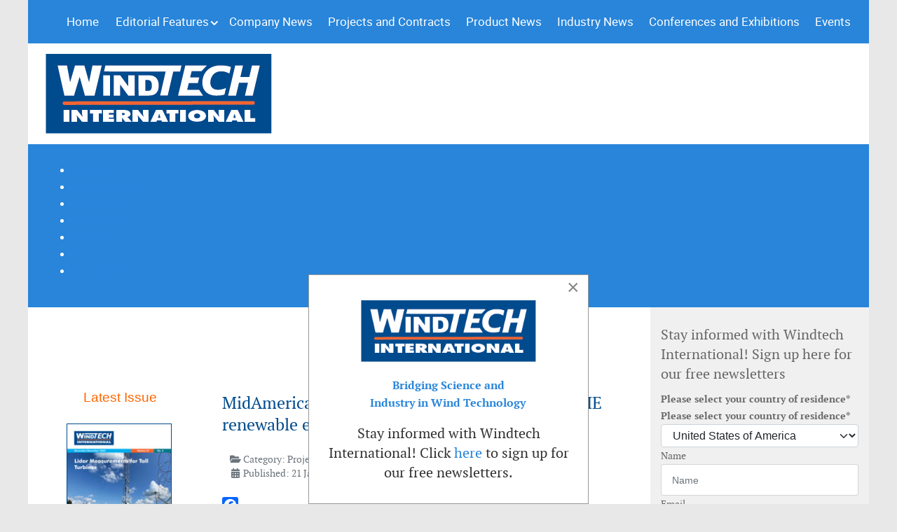

--- FILE ---
content_type: text/html; charset=utf-8
request_url: https://www.windtech-international.com/projects-and-contracts/midamerican-energy-proposes-2-1gw-wind-prime-renewable-energy-project
body_size: 22615
content:
                        <!DOCTYPE html>
<html lang="en-GB" dir="ltr">
        
<head>
    
            <meta name="viewport" content="width=device-width, initial-scale=1.0">
        <meta http-equiv="X-UA-Compatible" content="IE=edge" />
        

                <link rel="icon" type="image/x-icon" href="/images/logo/favicon.ico" />
        
            
         <meta charset="utf-8">
	<meta name="viewport" content="width=device-width, initial-scale=1.0">
	<meta name="description" content="Windtech International is the only worldwide magazine with a technological focus for global the wind energy industry.">
	<meta name="generator" content="Joomla! - Open Source Content Management">
	<title>Windtech International - MidAmerican Energy proposes 2.1GW Wind PRIME renewable energy project</title>

    <link href="https://www.windtech-international.com/plugins/content/addtoany/addtoany.css" rel="stylesheet" />
	<link href="/media/extranews/css/extranews.css?d3efd868243fcba9d1c7c27e761db982" rel="stylesheet" />
	<link href="/media/plg_content_osembed/css/osembed.css?e63ff340ce0a43fd3c4f514f53f0ce75" rel="stylesheet" />
	<link href="/media/com_rstbox/css/vendor/animate.min.css?d3efd868243fcba9d1c7c27e761db982" rel="stylesheet" />
	<link href="/media/com_rstbox/css/engagebox.css?d3efd868243fcba9d1c7c27e761db982" rel="stylesheet" />
	<link href="/modules/mod_jux_megamenucss3/assets/css/style.css" rel="stylesheet" />
	<link href="/modules/mod_jux_megamenucss3/assets/css/yoo.tp.css" rel="stylesheet" />
	<link href="/modules/mod_jux_megamenucss3/assets/css/animate.css" rel="stylesheet" />
	<link href="/modules/mod_jux_megamenucss3/assets/css/jux-font-awesome.css" rel="stylesheet" />
	<link href="/modules/mod_jux_megamenucss3/assets/css/dropdown.css" rel="stylesheet" />
	<link href="/modules/mod_jux_megamenucss3/assets/css/style_responsive.css" rel="stylesheet" />
	<link href="/modules/mod_jux_megamenucss3/assets/css/style/custom-378.css" rel="stylesheet" />
	<link href="https://www.windtech-international.com/components/com_nspro/assets/css/nspro.min.css" rel="stylesheet" />
	<link href="https://ftp.marine-nrg.com/plugins/content/addtoany/addtoany.css" rel="stylesheet" />
	<link href="/modules/mod_ebajaxsearch/assets/css/style.css" rel="stylesheet" />
	<link href="https://webdisk.windtech-international.com/plugins/content/addtoany/addtoany.css" rel="stylesheet" />
	<link href="/components/com_jevents/views/flat/assets/css/modstyle.css?v=3.6.93" rel="stylesheet" />
	<link href="/components/com_jevents/assets/css/jevcustom.css?v=3.6.93" rel="stylesheet" />
	<link href="/media/gantry5/assets/css/lightcase.css" rel="stylesheet" />
	<link href="/media/gantry5/engines/nucleus/css-compiled/nucleus.css" rel="stylesheet" />
	<link href="/templates/g5_audacity/custom/css-compiled/audacity_20.css?69564b27" rel="stylesheet" />
	<link href="/media/gantry5/engines/nucleus/css-compiled/bootstrap5.css" rel="stylesheet" />
	<link href="/media/system/css/joomla-fontawesome.min.css" rel="stylesheet" />
	<link href="/media/system/css/debug.css" rel="stylesheet" />
	<link href="/media/gantry5/assets/css/font-awesome.min.css" rel="stylesheet" />
	<link href="/templates/g5_audacity/custom/css-compiled/audacity-joomla_20.css?69564b27" rel="stylesheet" />
	<link href="/templates/g5_audacity/custom/css-compiled/custom_20.css?69564b27" rel="stylesheet" />
	<link href="/templates/g5_audacity/css/animate.css" rel="stylesheet" />
	<link href="https://www.windtech-international.com/modules/mod_ebstickycookienotice/tmpl/assets/css/cookie.css?v=1092930601" rel="stylesheet" />
	<link href="https://www.windtech-international.com/modules/mod_ebstickycookienotice/tmpl/assets/css/responsive.css?v=1181493380" rel="stylesheet" />
	<style>.cloaked_email span:before { content: attr(data-ep-a71a0); } .cloaked_email span:after { content: attr(data-ep-bf3a3); } img.cloaked_email { display: inline-block !important; vertical-align: middle; border: 0; }</style>
	<style>.eb-1 .eb-dialog{--eb-max-width:400px;--eb-height:auto;--eb-padding:20px;--eb-background-color:rgba(255, 255, 255, 1);--eb-text-color:rgba(51, 51, 51, 1);--eb-dialog-shadow:var(--eb-shadow-none);text-align:left;--eb-border-style:solid;--eb-border-color:rgba(0, 0, 0, 0.4);--eb-border-width:1px;}.eb-1 .eb-close{--eb-close-button-inside:block;--eb-close-button-outside:none;--eb-close-button-icon:block;--eb-close-button-image:none;--eb-close-button-font-size:30px;--eb-close-button-color:rgba(136, 136, 136, 1);--eb-close-button-hover-color:rgba(85, 85, 85, 1);}.eb-1 .eb-dialog .eb-container{justify-content:flex-start;min-height:100%;display:flex;flex-direction:column;}.eb-1.eb-inst{justify-content:center;align-items:flex-end;}</style>
	<style>.eb-1 {
                --animation_duration: 300ms;

            }
        </style>
	<style> 
            #js-mainnavcss3 ul.megamenu li.haschild.megacss3:hover > div.childcontent.adddropdown,#js-meganav-off-canvas  .childcontent.open > .dropdown-menu,#jux_megamenucss3  .childcontent.open > .dropdown-menu   {     
                opacity: 1;
                visibility: visible;
                display:block!important;
                -moz-animation:fadeInDown 300ms ease-in ;
                -webkit-animation:fadeInDown 300ms ease-in ;
                animation:fadeInDown 300ms ease-in ;
            }
            </style>

    <script src="/media/vendor/jquery/js/jquery.min.js?3.7.1"></script>
	<script src="/media/legacy/js/jquery-noconflict.min.js?647005fc12b79b3ca2bb30c059899d5994e3e34d"></script>
	<script type="application/json" class="joomla-script-options new">{"bootstrap.tooltip":{".hasTooltip":{"animation":true,"container":"body","html":true,"trigger":"hover focus","boundary":"clippingParents","sanitize":true}},"joomla.jtext":{"JSHOWPASSWORD":"Show Password","JHIDEPASSWORD":"Hide Password","COM_NSPRO_SUBSCRIBE_FORM_AN_ERROR_OCCURRED":"An unexpected error occurred. Please try again.","COM_NSPRO_SUBSCRIBE_FORM_PLEASE_FIX_ERRORS":"Please fill-in all required details and try again.","COM_NSPRO_SUBSCRIBE_FORM_PLEASE_COMPLETE_THE_CAPTCHA":"Please complete the captcha","COM_NSPRO_SUBSCRIBE_FORM_AIMYCAPTCHALESSFAILED":"You have failed the captcha. Unfortunately, you have to refresh the page and try again. All filled information will be lost."},"system.paths":{"root":"","rootFull":"https:\/\/www.windtech-international.com\/","base":"","baseFull":"https:\/\/www.windtech-international.com\/"},"csrf.token":"ab18bae87e64c1bf44b11b2dcee764c4","system.keepalive":{"interval":840000,"uri":"\/index.php?option=com_ajax&amp;format=json"}}</script>
	<script src="/media/system/js/core.min.js?37ffe4186289eba9c5df81bea44080aff77b9684"></script>
	<script src="/media/vendor/bootstrap/js/bootstrap-es5.min.js?5.3.2" nomodule defer></script>
	<script src="/media/system/js/keepalive-es5.min.js?4eac3f5b0c42a860f0f438ed1bea8b0bdddb3804" defer nomodule></script>
	<script src="/media/vendor/bootstrap/js/popover.min.js?5.3.2" type="module"></script>
	<script src="/media/system/js/keepalive.min.js?9f10654c2f49ca104ca0449def6eec3f06bd19c0" type="module"></script>
	<script src="/media/system/js/fields/passwordview.min.js?7a48811dc5605f94fa90513f34bc7b5c54e91043" defer></script>
	<script src="https://www.googletagmanager.com/gtag/js?id=G-5E5G1SW16W" async></script>
	<script src="https://static.addtoany.com/menu/page.js" defer></script>
	<script src="/media/plg_content_osembed/js/osembed.min.js?e63ff340ce0a43fd3c4f514f53f0ce75"></script>
	<script src="/media/com_rstbox/js/engagebox.js?d3efd868243fcba9d1c7c27e761db982"></script>
	<script src="/modules/mod_jux_megamenucss3/assets/js/headroom.js"></script>
	<script src="/modules/mod_jux_megamenucss3/assets/js/navAccordion.js"></script>
	<script src="https://www.windtech-international.com/components/com_nspro/assets/js/nspro.min.js?v=1.1"></script>
	<script src="https://hcaptcha.com/1/api.js?d3efd868243fcba9d1c7c27e761db982" defer async></script>
	<script src="/modules/mod_ebajaxsearch/assets/js/eb_ajaxsearch.js"></script>
	<script src="/templates/g5_audacity/js/chart.js"></script>
	<script src="https://www.windtech-international.com/modules/mod_ebstickycookienotice/tmpl/assets/js/cookie_script.js?v=369850931"></script>
	<script>window.RegularLabs=window.RegularLabs||{};window.RegularLabs.EmailProtector=window.RegularLabs.EmailProtector||{unCloak:function(e,g){document.querySelectorAll("."+e).forEach(function(a){var f="",c="";a.className=a.className.replace(" "+e,"");a.querySelectorAll("span").forEach(function(d){for(name in d.dataset)0===name.indexOf("epA")&&(f+=d.dataset[name]),0===name.indexOf("epB")&&(c=d.dataset[name]+c)});if(c){var b=a.nextElementSibling;b&&"script"===b.tagName.toLowerCase()&&b.parentNode.removeChild(b);b=f+c;g?(a.parentNode.href="mailto:"+b,a.parentNode.removeChild(a)):a.innerHTML=b}})}};</script>
	<script>    function searchFilter_331(page_num){        var page_num = page_num?page_num:0;        //console.log('page_num');        var div_id = jQuery('#mod-ajaxsearch-searchword_331');        //jQuery(this)[tog(this.value)]('x');        var value = jQuery('#mod-ajaxsearch-searchword_331').val();		var jooml_ver = 4;		var value_parm_cst = jQuery('#ajaxsearch_331 .search_class').attr("data-url");		if(jooml_ver == 4){						jQuery('#ajaxsearch_331 .search_class').attr("href", value_parm_cst + '?q=' + value);							}else{			jQuery('#ajaxsearch_331 .search_class').attr("href", value_parm_cst + '?searchword=' + value + '&q=' + value + '&ordering=newest&searchphrase=all');		}	        // var value   = jQuery(this).val();        // console.log(value);		jQuery('#mod-ajaxsearch-searchword_331').removeClass('x');        jQuery('#mod-ajaxsearch-searchword_331').addClass('loading');        if(value.length > 3){             request = {                    'option' : 'com_ajax',                    'module' : 'ebajaxsearch',                    'data'   : { module_idd: 331, search_in_article:"1", keyword: value, order: "newest", title: "1", show_category: "1", description: "1", description_limit: "100", image: "0", catids: "", search_in_vm: "0", search_in_vm_show_price: "0", search_vm_price_currency_side: "0", vmcatid: "", search_in_k2: "0", k2catid: "", search_in_hikashop: "0", hikashop_shop_price: "0", hikashop_price_currency_side: "0", hikashopcatid: "", search_in_sppage: "0", spcatid: "", search_in_pc: "0", pccatid: "", djcatid: "", search_in_dj: "0", page: page_num, result_limit: 200, search_article_fields: ["sf_title","sf_description"], search_k2_fields: ["k2_title","k2_description"], search_hs_fields: ["hs_title","hs_description"], search_sp_fields: ["sp_title","sp_description"], search_vm_fields: ["vm_title","vm_description"], search_pc_fields: ["pc_title","pc_sort_description","pc_long_description"], search_dj_fields: ["dj_title","dj_sort_description","dj_description"], perpage_limit: 30,  redirect_search_url: 0},                    'format' : 'raw'                };            jQuery.ajax({				url   : 'https://www.windtech-international.com/',                type   : 'POST',                data   : request,                success: function (response) {				  jQuery('#mod-ajaxsearch-searchword_331').addClass('x');                  jQuery('#mod-ajaxsearch-searchword_331').removeClass('loading');                  var data_response = replaceNbsps(response);                  jQuery('.is_ajaxsearch_result_331').html(data_response);                  // jQuery('.is_ajaxsearch_result_331').ebajaxsearchhighlight( value );                }            });            return false;        } else {            jQuery('.is_ajaxsearch_result_331 .result_wrap').hide();			jQuery('#mod-ajaxsearch-searchword_331').removeClass('loading');        }    }jQuery(document).on("click", '.eb_viewall', function(){    //limit.value = '';   // document.getElementById('mod-ajaxsearch-form-331').submit();   var value = jQuery('#mod-ajaxsearch-searchword_331').val();    var jooml_ver = 4;    var value_parm_cst = 'https://www.windtech-international.com/index.php?option=com_finder&view=search';    if(jooml_ver == 4){	    	//window.location.href = value_parm_cst + '?q=' + value;    	window.location.href = value_parm_cst + '?searchword=' + value + '&q=' + value + '&ordering=newest&searchphrase=all';		//alert(value_parm_cst + '?q=' + value);    	//jQuery('#ajaxsearch_331 .search_class').attr("href", value_parm_cst + '?q=' + value);					    }else{    	window.location.href = "value_parm_cst + '?searchword=' + value + '&q=' + value + '&ordering=newest&searchphrase=all'";    	//alert(value_parm_cst + '?searchword=' + value + '&q=' + value + '&ordering=newest&searchphrase=all');    	//jQuery('#ajaxsearch_331 .search_class').attr("href", value_parm_cst + '?searchword=' + value + '&q=' + value + '&ordering=newest&searchphrase=all');    }});function tog(v){return v?'addClass':'removeClass';} 	jQuery(document).on('input', '.clearable', function(){    //jQuery(this)[tog(this.value)]('x');    }).on('mousemove', '.x', function( e ){        jQuery(this)[tog(this.offsetWidth-36 < e.clientX-this.getBoundingClientRect().left)]('onX');       }).on('click', '.onX', function( ev ){            ev.preventDefault();            var form_id = jQuery(this).closest('form').attr('id');            var div_id = jQuery("#"+form_id).parent('div').attr('id');            jQuery('#'+div_id+' .is_ajaxsearch_result_331 .result_wrap').hide();            jQuery(this).removeClass('x onX').val('').change();            var value   = jQuery(this).val();            request = {                'option' : 'com_ajax',                'module' : 'ebajaxsearch',                'data'   : { module_idd: 331, search_in_article:"1", keyword: value, order: "newest", title: "1", show_category: "1", description: "1", description_limit: "100", image: "0", catids: "", search_in_vm: "0", search_in_vm_show_price: "0", search_vm_price_currency_side: "0", vmcatid: "", search_in_k2: "0", k2catid: "", search_in_hikashop: "0", hikashop_shop_price: "0", hikashop_price_currency_side: "0", hikashopcatid: "", search_in_sppage: "0", spcatid: "", search_in_pc: "0", pccatid: "",  djcatid: "", search_in_dj: "0", result_limit: 200, search_article_fields: ["sf_title","sf_description"], search_k2_fields: ["k2_title","k2_description"], search_hs_fields: ["hs_title","hs_description"], search_sp_fields: ["sp_title","sp_description"], search_vm_fields: ["vm_title","vm_description"], search_pc_fields: ["pc_title","pc_sort_description","pc_long_description"], search_dj_fields: ["dj_title","dj_sort_description","dj_description"], perpage_limit: 30,  redirect_search_url: 0},                'format' : 'raw'            };            jQuery.ajax({                url   : 'https://www.windtech-international.com/',			                				type   : 'POST',                data   : request,                success: function (response) {                    // alert(response);                    jQuery('#'+div_id+' .is_ajaxsearch_result_331').html(response);                }            });            return false;    });</script>
	<script>function fetchMoreLatestEvents(modid, direction)
{        
        jQuery.ajax({
                    type : 'POST',
                    dataType : 'json',
                    url : "https://www.windtech-international.com/index.php?option=com_jevents&ttoption=com_jevents&typeaheadtask=gwejson&file=fetchlatestevents&path=module&folder=mod_jevents_latest&token=ab18bae87e64c1bf44b11b2dcee764c4",
                    data : {'json':JSON.stringify({'modid':modid, 'direction':direction})},
                    contentType: "application/x-www-form-urlencoded; charset=utf-8",
                    scriptCharset: "utf-8"
            })                        
                .done(function( data ){                    
                    jQuery("#mod_events_latest_"+modid+"_data").replaceWith(data.html);
                    try {
                        document.getElementById("mod_events_latest_"+modid+"_data").parentNode.scrollIntoView({block: "start", behavior: "smooth"});
                    }
                    catch (e) {
                    }
                })
                .fail(function(x) {
        alert('fail '+x);
                });
}</script>
	<script>window.dataLayer = window.dataLayer || [];function gtag(){dataLayer.push(arguments);}gtag('js',new Date());gtag('config','G-5E5G1SW16W');</script>
	<meta name="robots" content="noarchive" />

    
                    <meta name="robots" content="index,follow" />
            
</head>

    <body class="gantry site com_content view-article layout-blog no-task dir-ltr itemid-263 outline-20 g-offcanvas-left g-default g-style-preset5">
        
                    

        <div id="g-offcanvas"  data-g-offcanvas-swipe="0" data-g-offcanvas-css3="1">
                        <div class="g-grid">                        

        <div class="g-block size-100">
             <div id="mobile-menu-4892-particle" class="g-content g-particle">            <div id="g-mobilemenu-container" data-g-menu-breakpoint="48rem"></div>
            </div>
        </div>
            </div>
    </div>
        <div id="g-page-surround">
            <div class="g-offcanvas-hide g-offcanvas-toggle" role="navigation" data-offcanvas-toggle aria-controls="g-offcanvas" aria-expanded="false"><i class="fa fa-fw fa-bars"></i></div>                        

                                            
        <div class="g-container">        <section id="g-navigation">
                                        <div class="g-grid">                        

        <div class="g-block size-100 center nomarginall nopaddingall g-audacity-menu">
             <div id="menu-2875-particle" class="g-content g-particle">            <nav class="g-main-nav" data-g-hover-expand="true">
        <ul class="g-toplevel">
                                                                                                                
        
                
        
                
        
        <li class="g-menu-item g-menu-item-type-component g-menu-item-136 g-standard  ">
                            <a class="g-menu-item-container" href="/">
                                                                <span class="g-menu-item-content">
                                    <span class="g-menu-item-title">Home</span>
            
                    </span>
                                                </a>
                                </li>
    
                                                                                                
        
                
        
                
        
        <li class="g-menu-item g-menu-item-type-component g-menu-item-134 g-parent g-standard g-menu-item-link-parent ">
                            <a class="g-menu-item-container" href="/editorial-features/articles/blog">
                                                                <span class="g-menu-item-content">
                                    <span class="g-menu-item-title">Editorial Features</span>
            
                    </span>
                    <span class="g-menu-parent-indicator" data-g-menuparent=""></span>                            </a>
                                                                            <ul class="g-dropdown g-inactive g-fade g-dropdown-right">
            <li class="g-dropdown-column">
                        <div class="g-grid">
                        <div class="g-block size-100">
            <ul class="g-sublevel">
                <li class="g-level-1 g-go-back">
                    <a class="g-menu-item-container" href="#" data-g-menuparent=""><span>Back</span></a>
                </li>
                                                                                                                    
        
                
        
                
        
        <li class="g-menu-item g-menu-item-type-component g-menu-item-137  ">
                            <a class="g-menu-item-container" href="/publishers-note/publishers-note/blog">
                                                                <span class="g-menu-item-content">
                                    <span class="g-menu-item-title">Publisher&#039;s Note</span>
            
                    </span>
                                                </a>
                                </li>
    
                                                                                                
        
                
        
                
        
        <li class="g-menu-item g-menu-item-type-component g-menu-item-174  ">
                            <a class="g-menu-item-container" href="/features/articles/">
                                                                <span class="g-menu-item-content">
                                    <span class="g-menu-item-title">Articles</span>
            
                    </span>
                                                </a>
                                </li>
    
                                                                                                
        
                
        
                
        
        <li class="g-menu-item g-menu-item-type-component g-menu-item-696  ">
                            <a class="g-menu-item-container" href="/windtech-future/windtech-future/blog">
                                                                <span class="g-menu-item-content">
                                    <span class="g-menu-item-title">Windtech Future</span>
            
                    </span>
                                                </a>
                                </li>
    
                                                                                                
        
                
        
                
        
        <li class="g-menu-item g-menu-item-type-component g-menu-item-529  ">
                            <a class="g-menu-item-container" href="/viewfrominsidemenu/view-from-inside/blog">
                                                                <span class="g-menu-item-content">
                                    <span class="g-menu-item-title">View from Inside</span>
            
                    </span>
                                                </a>
                                </li>
    
                                                                                                
        
                
        
                
        
        <li class="g-menu-item g-menu-item-type-component g-menu-item-175  ">
                            <a class="g-menu-item-container" href="/company-in-focus/company-in-focus/blog">
                                                                <span class="g-menu-item-content">
                                    <span class="g-menu-item-title">Company in Focus</span>
            
                    </span>
                                                </a>
                                </li>
    
                                                                                                
        
                
        
                
        
        <li class="g-menu-item g-menu-item-type-component g-menu-item-176  ">
                            <a class="g-menu-item-container" href="/preview/preview/blog">
                                                                <span class="g-menu-item-content">
                                    <span class="g-menu-item-title">Preview</span>
            
                    </span>
                                                </a>
                                </li>
    
                                                                                                
        
                
        
                
        
        <li class="g-menu-item g-menu-item-type-component g-menu-item-177  ">
                            <a class="g-menu-item-container" href="/review/review/blog">
                                                                <span class="g-menu-item-content">
                                    <span class="g-menu-item-title">Review</span>
            
                    </span>
                                                </a>
                                </li>
    
                                                                                                
        
                
        
                
        
        <li class="g-menu-item g-menu-item-type-component g-menu-item-178  ">
                            <a class="g-menu-item-container" href="/bookreview/book-review/blog">
                                                                <span class="g-menu-item-content">
                                    <span class="g-menu-item-title">Bookreview</span>
            
                    </span>
                                                </a>
                                </li>
    
    
            </ul>
        </div>
            </div>

            </li>
        </ul>
            </li>
    
                                                                                                
        
                
        
                
        
        <li class="g-menu-item g-menu-item-type-component g-menu-item-262 g-standard  ">
                            <a class="g-menu-item-container" href="/company-news/company-news/blog">
                                                                <span class="g-menu-item-content">
                                    <span class="g-menu-item-title">Company News</span>
            
                    </span>
                                                </a>
                                </li>
    
                                                                                                
        
                
        
                
        
        <li class="g-menu-item g-menu-item-type-component g-menu-item-263 active g-standard  ">
                            <a class="g-menu-item-container" href="/projects-and-contracts/project-and-contracts/blog">
                                                                <span class="g-menu-item-content">
                                    <span class="g-menu-item-title">Projects and Contracts</span>
            
                    </span>
                                                </a>
                                </li>
    
                                                                                                
        
                
        
                
        
        <li class="g-menu-item g-menu-item-type-component g-menu-item-264 g-standard  ">
                            <a class="g-menu-item-container" href="/product-news/products-news/blog">
                                                                <span class="g-menu-item-content">
                                    <span class="g-menu-item-title">Product News</span>
            
                    </span>
                                                </a>
                                </li>
    
                                                                                                
        
                
        
                
        
        <li class="g-menu-item g-menu-item-type-component g-menu-item-265 g-standard  ">
                            <a class="g-menu-item-container" href="/industry-news/industry-news/blog">
                                                                <span class="g-menu-item-content">
                                    <span class="g-menu-item-title">Industry News</span>
            
                    </span>
                                                </a>
                                </li>
    
                                                                                                
        
                
        
                
        
        <li class="g-menu-item g-menu-item-type-component g-menu-item-266 g-standard  ">
                            <a class="g-menu-item-container" href="/conferences-and-exhibitions/conferences-and-exhibitions/blog">
                                                                <span class="g-menu-item-content">
                                    <span class="g-menu-item-title">Conferences and Exhibitions</span>
            
                    </span>
                                                </a>
                                </li>
    
                                                                                                
        
                
        
                
        
        <li class="g-menu-item g-menu-item-type-component g-menu-item-1341 g-standard  ">
                            <a class="g-menu-item-container" href="/wind-energy-events/year/listevents">
                                                                <span class="g-menu-item-content">
                                    <span class="g-menu-item-title">Events</span>
            
                    </span>
                                                </a>
                                </li>
    
    
        </ul>
    </nav>
            </div>
        </div>
            </div>
            
    </section></div>
                                        
        <div class="g-container">        <section id="g-showcase">
                                        <div class="g-grid">                        

        <div class="g-block size-100">
             <div id="logo-5679-particle" class="g-content g-particle">            <a href="/" target="_self" title="" aria-label="" rel="home" class="g-logo">
                        <img src="/templates/g5_audacity/images/logo/logo.png"  alt="" />
            </a>
            </div>
        </div>
            </div>
            
    </section></div>
                                        
        <div class="g-container">        <section id="g-utility">
                                        <div class="g-grid">                        

        <div class="g-block size-100">
             <div class="g-content">
                                    <div class="platform-content"><div class="utility-b moduletable ">
        <div id="jux_megamenucss3" class="none">
    <div id="js-mainnavcss3" class="clearfix megamenu horizontal left sticky_center down  noJS">
                    <div id="css3-megaMenuToggle" class="megaMenuToggle ">
                <i class="jux-fa jux-fa-bars"></i>
            </div>
        

        <div class=" mainNavDR js-megamenu container  clearfix" id="js-meganav">
<ul class="megamenu wtf-menu  level0"><li  class="megacss3 first haschild submenu-align-auto"><a href="/index.php?option=com_osmembership&amp;view=register&amp;id=1&amp;Itemid=302"  class="megacss3 first haschild  hasTip menu302" ><span class="menu-title ">Subscribe</span></a><div style='0' class="childcontent clearfix adddropdown cols1  ">
<div class="childcontent-inner-wrap dropdown-menu">
<div class="childcontent-inner clearfix"><div class="megacol menu-1 column1 first" style="width: 200px;"><ul class="megamenu wtf-menu  level1"><li  class="megacss3 first submenu-align-auto"><a href="/index.php?option=com_osmembership&amp;view=profile&amp;Itemid=321"  class="megacss3 first  hasTip menu321" ><span class="menu-title ">Change address</span></a></li><li  class="megacss3 last submenu-align-auto"><a href="/index.php?option=com_osmembership&amp;view=profile&amp;Itemid=335"  class="megacss3 last  hasTip menu335" ><span class="menu-title ">Renew Subscription</span></a></li></ul></div></div>
</div></div></li><li  class="megacss3 haschild submenu-align-auto"><a href="/magazine-profile/editorial-profile-a-invitation"  class="megacss3 haschild  hasTip menu161" ><span class="menu-title ">Magazine Profile</span></a><div style='0' class="childcontent clearfix adddropdown cols1  ">
<div class="childcontent-inner-wrap dropdown-menu">
<div class="childcontent-inner clearfix"><div class="megacol menu-1 column1 first" style="width: 200px;"><ul class="megamenu wtf-menu  level1"><li  class="megacss3 first submenu-align-auto"><a href="/magazine-profile/editorial-profile-a-invitation"  class="megacss3 first  hasTip menu162" ><span class="menu-title ">Editorial Profile</span></a></li><li  class="megacss3 submenu-align-auto"><a href="/magazine-profile/magazine-guidelines"  class="megacss3  hasTip menu163" ><span class="menu-title ">Magazine Guidelines</span></a></li><li  class="megacss3 submenu-align-auto"><a href="/magazine-profile/editorial-schedule-windtech-international"  class="megacss3  hasTip menu164" ><span class="menu-title ">Editorial Schedule</span></a></li><li  class="megacss3 submenu-align-auto"><a href="/magazine-profile/information-service"  class="megacss3  hasTip menu165" ><span class="menu-title ">Information Services</span></a></li><li  class="megacss3 last submenu-align-auto"><a href="/magazine-profile/privacy-policy"  class="megacss3 last  hasTip menu322" ><span class="menu-title ">Privacy policy</span></a></li></ul></div></div>
</div></div></li><li  class="megacss3 haschild submenu-align-auto"><a href="/advertising/advertising-information"  class="megacss3 haschild  hasTip menu166" ><span class="menu-title ">Advertising</span></a><div style='0' class="childcontent clearfix adddropdown cols1  ">
<div class="childcontent-inner-wrap dropdown-menu">
<div class="childcontent-inner clearfix"><div class="megacol menu-1 column1 first" style="width: 200px;"><ul class="megamenu wtf-menu  level1"><li  class="megacss3 first submenu-align-auto"><a href="/advertising/advertising-information"  class="megacss3 first  hasTip menu167" ><span class="menu-title ">Advertising Information</span></a></li><li  class="megacss3 submenu-align-auto"><a href="/advertising/webadvertising"  class="megacss3  hasTip menu168" ><span class="menu-title ">Web Advertising</span></a></li><li  class="megacss3 submenu-align-auto"><a href="/advertising/windtech-international-weekly-e-newsletter"  class="megacss3  hasTip menu951" ><span class="menu-title ">Weekly E-Newsletter</span></a></li><li  class="megacss3 submenu-align-auto"><a href="/advertising/spotlight-profile"  class="megacss3  hasTip menu5366" ><span class="menu-title ">Spotlight Profile</span></a></li><li  class="megacss3 submenu-align-auto"><a href="/advertising/deadlines-advertising"  class="megacss3  hasTip menu169" ><span class="menu-title ">Deadlines Advertising</span></a></li><li  class="megacss3 submenu-align-auto"><a href="/advertising/circulation-and-reader-profile"  class="megacss3  hasTip menu170" ><span class="menu-title ">Circulation</span></a></li><li  class="megacss3 submenu-align-auto"><a href="/advertising/mechanical-data"  class="megacss3  hasTip menu171" ><span class="menu-title ">Mechanical Data</span></a></li><li  class="megacss3 submenu-align-auto"><a href="/advertising/terms"  class="megacss3  hasTip menu172" ><span class="menu-title ">Terms</span></a></li><li  class="megacss3 submenu-align-auto"><a href="/advertising/promotional-distribution"  class="megacss3  hasTip menu173" ><span class="menu-title ">Distribution Events</span></a></li><li  class="megacss3 last submenu-align-auto"><a href="/advertising/media-planner"  class="megacss3 last  hasTip menu2112" ><span class="menu-title ">Media Planner</span></a></li></ul></div></div>
</div></div></li><li  class="megacss3 haschild submenu-align-auto"><a href="/2014/toc-june-2014"  class="megacss3 haschild  hasTip menu181" ><span class="menu-title ">Previous Issues</span></a><div style='0' class="childcontent clearfix adddropdown cols1  ">
<div class="childcontent-inner-wrap dropdown-menu">
<div class="childcontent-inner clearfix"><div class="megacol menu-1 column1 first" style="width: 200px;"><ul class="megamenu wtf-menu  level1"><li  class="megacss3 first haschild submenu-align-auto"><a href="/previous-issues/january-february-2025"  class="megacss3 first haschild  hasTip menu5161" ><span class="menu-title ">2025</span></a><div style='0' class="childcontent clearfix adddropdown cols1  ">
<div class="childcontent-inner-wrap dropdown-menu">
<div class="childcontent-inner clearfix"><div class="megacol menu-1 column1 first" style="width: 200px;"><ul class="megamenu wtf-menu  level2"><li  class="megacss3 first submenu-align-auto"><a href="/previous-issues/november-december-2025"  class="megacss3 first  hasTip menu5518" ><span class="menu-title ">November December 2025</span></a></li><li  class="megacss3 submenu-align-auto"><a href="/previous-issues/september-october-2025"  class="megacss3  hasTip menu5430" ><span class="menu-title ">September October 2025</span></a></li><li  class="megacss3 submenu-align-auto"><a href="/previous-issues/july-august-2025"  class="megacss3  hasTip menu5388" ><span class="menu-title ">July August 2025</span></a></li><li  class="megacss3 submenu-align-auto"><a href="/previous-issues/may-june-2025"  class="megacss3  hasTip menu5290" ><span class="menu-title ">May June 2025</span></a></li><li  class="megacss3 submenu-align-auto"><a href="/previous-issues/march-april-2025"  class="megacss3  hasTip menu5252" ><span class="menu-title ">March April 2025</span></a></li><li  class="megacss3 last submenu-align-auto"><a href="/previous-issues/january-february-2025"  class="megacss3 last  hasTip menu5162" ><span class="menu-title ">January February 2025</span></a></li></ul></div></div>
</div></div></li><li  class="megacss3 haschild submenu-align-auto"><a href="/2024/toc-january-february-2024"  class="megacss3 haschild  hasTip menu4409" ><span class="menu-title ">2024</span></a><div style='0' class="childcontent clearfix adddropdown cols1  ">
<div class="childcontent-inner-wrap dropdown-menu">
<div class="childcontent-inner clearfix"><div class="megacol menu-1 column1 first" style="width: 200px;"><ul class="megamenu wtf-menu  level2"><li  class="megacss3 first submenu-align-auto"><a href="/previous-issues/november-december-2024"  class="megacss3 first  hasTip menu5092" ><span class="menu-title ">November December 2024</span></a></li><li  class="megacss3 submenu-align-auto"><a href="/previous-issues/september-october-2024"  class="megacss3  hasTip menu4955" ><span class="menu-title ">September October 2024</span></a></li><li  class="megacss3 submenu-align-auto"><a href="/previous-issues/july-august-2024"  class="megacss3  hasTip menu4790" ><span class="menu-title ">July August 2024</span></a></li><li  class="megacss3 submenu-align-auto"><a href="/previous-issues/may-june-2024"  class="megacss3  hasTip menu4695" ><span class="menu-title ">May June 2024</span></a></li><li  class="megacss3 submenu-align-auto"><a href="/2024/march-april-2024"  class="megacss3  hasTip menu4535" ><span class="menu-title ">March April 2024</span></a></li><li  class="megacss3 last submenu-align-auto"><a href="/2024/toc-january-february-2024"  class="megacss3 last  hasTip menu4408" ><span class="menu-title ">January/February 2024</span></a></li></ul></div></div>
</div></div></li><li  class="megacss3 haschild submenu-align-auto"><a href="/2023/toc-january-february-2023"  class="megacss3 haschild  hasTip menu3972" ><span class="menu-title ">2023</span></a><div style='0' class="childcontent clearfix adddropdown cols1  ">
<div class="childcontent-inner-wrap dropdown-menu">
<div class="childcontent-inner clearfix"><div class="megacol menu-1 column1 first" style="width: 200px;"><ul class="megamenu wtf-menu  level2"><li  class="megacss3 first submenu-align-auto"><a href="/2023/toc-november-december-2023"  class="megacss3 first  hasTip menu4250" ><span class="menu-title ">November December 2023</span></a></li><li  class="megacss3 submenu-align-auto"><a href="/2023/toc-september-october-2023"  class="megacss3  hasTip menu4171" ><span class="menu-title ">September October 2023</span></a></li><li  class="megacss3 submenu-align-auto"><a href="/2023/toc-july-august-2023"  class="megacss3  hasTip menu4121" ><span class="menu-title ">July August 2023</span></a></li><li  class="megacss3 submenu-align-auto"><a href="/2023/toc-may-june-2023"  class="megacss3  hasTip menu4076" ><span class="menu-title ">May June 2023</span></a></li><li  class="megacss3 submenu-align-auto"><a href="/2023/toc-march-april-2023"  class="megacss3  hasTip menu4053" ><span class="menu-title ">March April 2023</span></a></li><li  class="megacss3 last submenu-align-auto"><a href="/2023/toc-january-february-2023"  class="megacss3 last  hasTip menu3973" ><span class="menu-title ">January/February 2023</span></a></li></ul></div></div>
</div></div></li><li  class="megacss3 haschild submenu-align-auto"><a href="/2022/toc-january-february-2021"  class="megacss3 haschild  hasTip menu3493" ><span class="menu-title ">2022</span></a><div style='0' class="childcontent clearfix adddropdown cols1  ">
<div class="childcontent-inner-wrap dropdown-menu">
<div class="childcontent-inner clearfix"><div class="megacol menu-1 column1 first" style="width: 200px;"><ul class="megamenu wtf-menu  level2"><li  class="megacss3 first submenu-align-auto"><a href="/2022/toc-november-december-2022"  class="megacss3 first  hasTip menu3882" ><span class="menu-title ">November/December 2022</span></a></li><li  class="megacss3 submenu-align-auto"><a href="/2022/toc-september-october-2022"  class="megacss3  hasTip menu3824" ><span class="menu-title ">September October 2022</span></a></li><li  class="megacss3 submenu-align-auto"><a href="/2022/toc-july-august-2022"  class="megacss3  hasTip menu3791" ><span class="menu-title ">July August 2022</span></a></li><li  class="megacss3 submenu-align-auto"><a href="/2022/toc-may-june-2022"  class="megacss3  hasTip menu3646" ><span class="menu-title ">May June 2022</span></a></li><li  class="megacss3 submenu-align-auto"><a href="/2022/toc-march-april-2022"  class="megacss3  hasTip menu3547" ><span class="menu-title ">March April 2022</span></a></li><li  class="megacss3 last submenu-align-auto"><a href="/2022/toc-january-february-2021"  class="megacss3 last  hasTip menu3494" ><span class="menu-title ">January February 2022</span></a></li></ul></div></div>
</div></div></li><li  class="megacss3 haschild submenu-align-auto"><a href="/2021/toc-jan-feb-2021"  class="megacss3 haschild  hasTip menu2937" ><span class="menu-title ">2021</span></a><div style='0' class="childcontent clearfix adddropdown cols1  ">
<div class="childcontent-inner-wrap dropdown-menu">
<div class="childcontent-inner clearfix"><div class="megacol menu-1 column1 first" style="width: 200px;"><ul class="megamenu wtf-menu  level2"><li  class="megacss3 first submenu-align-auto"><a href="/2021/toc-november-december-2021"  class="megacss3 first  hasTip menu3343" ><span class="menu-title ">November December 2021</span></a></li><li  class="megacss3 submenu-align-auto"><a href="/2021/toc-september-october-2021"  class="megacss3  hasTip menu3191" ><span class="menu-title ">September October 2021</span></a></li><li  class="megacss3 submenu-align-auto"><a href="/2021/toc-july-august-2021"  class="megacss3  hasTip menu3152" ><span class="menu-title ">July August 2021</span></a></li><li  class="megacss3 submenu-align-auto"><a href="/2021/toc-may-june-2021"  class="megacss3  hasTip menu3079" ><span class="menu-title ">May June 2021</span></a></li><li  class="megacss3 submenu-align-auto"><a href="/2021/toc-march-april-2021"  class="megacss3  hasTip menu2989" ><span class="menu-title ">March April 2021</span></a></li><li  class="megacss3 last submenu-align-auto"><a href="/2021/toc-jan-feb-2021"  class="megacss3 last  hasTip menu2938" ><span class="menu-title ">January February 2021</span></a></li></ul></div></div>
</div></div></li><li  class="megacss3 haschild submenu-align-auto"><a href="/2020/toc-january-february-2020"  class="megacss3 haschild  hasTip menu2460" ><span class="menu-title ">2020</span></a><div style='0' class="childcontent clearfix adddropdown cols1  ">
<div class="childcontent-inner-wrap dropdown-menu">
<div class="childcontent-inner clearfix"><div class="megacol menu-1 column1 first" style="width: 200px;"><ul class="megamenu wtf-menu  level2"><li  class="megacss3 first submenu-align-auto"><a href="/2020/toc-nov-dec-2020"  class="megacss3 first  hasTip menu2851" ><span class="menu-title ">November December 2020</span></a></li><li  class="megacss3 submenu-align-auto"><a href="/2020/toc-sept-oct-2020"  class="megacss3  hasTip menu2726" ><span class="menu-title ">September October 2020</span></a></li><li  class="megacss3 submenu-align-auto"><a href="/2020/toc-jul-aug-2020"  class="megacss3  hasTip menu2634" ><span class="menu-title ">July August 2020</span></a></li><li  class="megacss3 submenu-align-auto"><a href="/2020/may-june-2020"  class="megacss3  hasTip menu2554" ><span class="menu-title ">May June 2020</span></a></li><li  class="megacss3 submenu-align-auto"><a href="/2020/toc-march-april-2020"  class="megacss3  hasTip menu2524" ><span class="menu-title ">March April 2020</span></a></li><li  class="megacss3 last submenu-align-auto"><a href="/2020/toc-january-february-2020"  class="megacss3 last  hasTip menu2461" ><span class="menu-title ">January February 2020</span></a></li></ul></div></div>
</div></div></li><li  class="megacss3 haschild submenu-align-auto"><a href="/2019/toc-january-february-2019"  class="megacss3 haschild  hasTip menu2163" ><span class="menu-title ">2019</span></a><div style='0' class="childcontent clearfix adddropdown cols1  ">
<div class="childcontent-inner-wrap dropdown-menu">
<div class="childcontent-inner clearfix"><div class="megacol menu-1 column1 first" style="width: 200px;"><ul class="megamenu wtf-menu  level2"><li  class="megacss3 first submenu-align-auto"><a href="/2019/toc-november-december-2019"  class="megacss3 first  hasTip menu2421" ><span class="menu-title ">November December 2019</span></a></li><li  class="megacss3 submenu-align-auto"><a href="/2019/toc-october-2019"  class="megacss3  hasTip menu2386" ><span class="menu-title ">October 2019</span></a></li><li  class="megacss3 submenu-align-auto"><a href="/2019/toc-august-september-2019"  class="megacss3  hasTip menu2311" ><span class="menu-title ">August September 2019</span></a></li><li  class="megacss3 submenu-align-auto"><a href="/2019/toc-june-2019"  class="megacss3  hasTip menu2286" ><span class="menu-title ">June July 2019</span></a></li><li  class="megacss3 submenu-align-auto"><a href="/2019/toc-april-may-2019"  class="megacss3  hasTip menu2268" ><span class="menu-title ">April May 2019</span></a></li><li  class="megacss3 submenu-align-auto"><a href="/2019/toc-march-2019"  class="megacss3  hasTip menu2184" ><span class="menu-title ">March 2019</span></a></li><li  class="megacss3 last submenu-align-auto"><a href="/2019/toc-january-february-2019"  class="megacss3 last  hasTip menu2165" ><span class="menu-title ">January February 2019</span></a></li></ul></div></div>
</div></div></li><li  class="megacss3 haschild submenu-align-auto"><a href="/2018/toc-january-february-2018"  class="megacss3 haschild  hasTip menu1606" ><span class="menu-title ">2018</span></a><div style='0' class="childcontent clearfix adddropdown cols1  ">
<div class="childcontent-inner-wrap dropdown-menu">
<div class="childcontent-inner clearfix"><div class="megacol menu-1 column1 first" style="width: 200px;"><ul class="megamenu wtf-menu  level2"><li  class="megacss3 first submenu-align-auto"><a href="/2018/toc-november-december-2018"  class="megacss3 first  hasTip menu2130" ><span class="menu-title ">November December 2018</span></a></li><li  class="megacss3 submenu-align-auto"><a href="/2018/toc-october-2018"  class="megacss3  hasTip menu2061" ><span class="menu-title ">October 2018</span></a></li><li  class="megacss3 submenu-align-auto"><a href="/2018/toc-september-2018"  class="megacss3  hasTip menu2009" ><span class="menu-title ">September 2018</span></a></li><li  class="megacss3 submenu-align-auto"><a href="/2018/toc-july-august-2018"  class="megacss3  hasTip menu1963" ><span class="menu-title ">July August 2018</span></a></li><li  class="megacss3 submenu-align-auto"><a href="/2018/toc-june-2018"  class="megacss3  hasTip menu1862" ><span class="menu-title ">June 2018</span></a></li><li  class="megacss3 submenu-align-auto"><a href="/2018/toc-april-may-2018"  class="megacss3  hasTip menu1739" ><span class="menu-title ">April May 2018</span></a></li><li  class="megacss3 submenu-align-auto"><a href="/2018/toc-march-2018"  class="megacss3  hasTip menu1614" ><span class="menu-title ">March 2018</span></a></li><li  class="megacss3 last submenu-align-auto"><a href="/2018/toc-january-february-2018"  class="megacss3 last  hasTip menu1607" ><span class="menu-title ">January February 2018</span></a></li></ul></div></div>
</div></div></li><li  class="megacss3 haschild submenu-align-auto"><a href="/2017/january-february-2017"  class="megacss3 haschild  hasTip menu1268" ><span class="menu-title ">2017</span></a><div style='0' class="childcontent clearfix adddropdown cols1  ">
<div class="childcontent-inner-wrap dropdown-menu">
<div class="childcontent-inner clearfix"><div class="megacol menu-1 column1 first" style="width: 200px;"><ul class="megamenu wtf-menu  level2"><li  class="megacss3 first submenu-align-auto"><a href="/2017/toc-november-december-2017"  class="megacss3 first  hasTip menu1478" ><span class="menu-title ">November December 2017</span></a></li><li  class="megacss3 submenu-align-auto"><a href="/2017/toc-october-2018"  class="megacss3  hasTip menu1450" ><span class="menu-title ">October 2017</span></a></li><li  class="megacss3 submenu-align-auto"><a href="/2017/toc-september-2017"  class="megacss3  hasTip menu1440" ><span class="menu-title ">September 2017</span></a></li><li  class="megacss3 submenu-align-auto"><a href="/2017/toc-july-august-2017"  class="megacss3  hasTip menu1384" ><span class="menu-title ">July August 2017</span></a></li><li  class="megacss3 submenu-align-auto"><a href="/2017/toc-june-2017"  class="megacss3  hasTip menu1376" ><span class="menu-title ">June 2017</span></a></li><li  class="megacss3 submenu-align-auto"><a href="/2017/toc-april-may-2017"  class="megacss3  hasTip menu1361" ><span class="menu-title ">April May 2017</span></a></li><li  class="megacss3 submenu-align-auto"><a href="/2017/toc-march-2017"  class="megacss3  hasTip menu1338" ><span class="menu-title ">March 2017</span></a></li><li  class="megacss3 last submenu-align-auto"><a href="/2017/january-february-2017"  class="megacss3 last  hasTip menu1269" ><span class="menu-title ">January February 2017</span></a></li></ul></div></div>
</div></div></li><li  class="megacss3 haschild submenu-align-auto"><a href="/2016/toc-january-february-2016"  class="megacss3 haschild  hasTip menu801" ><span class="menu-title ">2016</span></a><div style='0' class="childcontent clearfix adddropdown cols1  ">
<div class="childcontent-inner-wrap dropdown-menu">
<div class="childcontent-inner clearfix"><div class="megacol menu-1 column1 first" style="width: 200px;"><ul class="megamenu wtf-menu  level2"><li  class="megacss3 first submenu-align-auto"><a href="/2016/toc-november-december-2016"  class="megacss3 first  hasTip menu1153" ><span class="menu-title ">November December 2016</span></a></li><li  class="megacss3 submenu-align-auto"><a href="/2016/toc-octoberr-2016"  class="megacss3  hasTip menu1113" ><span class="menu-title ">October 2016</span></a></li><li  class="megacss3 submenu-align-auto"><a href="/2016/toc-september-2016"  class="megacss3  hasTip menu1069" ><span class="menu-title ">September 2016</span></a></li><li  class="megacss3 submenu-align-auto"><a href="/2016/toc-july-august-2016"  class="megacss3  hasTip menu1011" ><span class="menu-title ">July/August 2016</span></a></li><li  class="megacss3 submenu-align-auto"><a href="/2016/toc-june-2016"  class="megacss3  hasTip menu975" ><span class="menu-title ">June 2016</span></a></li><li  class="megacss3 submenu-align-auto"><a href="/2016/toc-april-may-2016"  class="megacss3  hasTip menu945" ><span class="menu-title ">April May 2016</span></a></li><li  class="megacss3 submenu-align-auto"><a href="/2016/toc-march-2016"  class="megacss3  hasTip menu864" ><span class="menu-title ">March 2016</span></a></li><li  class="megacss3 last submenu-align-auto"><a href="/2016/toc-january-february-2016"  class="megacss3 last  hasTip menu802" ><span class="menu-title ">January February 2016</span></a></li></ul></div></div>
</div></div></li><li  class="megacss3 haschild submenu-align-auto"><a href="/2015/toc-january-february-2015"  class="megacss3 haschild  hasTip menu479" ><span class="menu-title ">2015</span></a><div style='0' class="childcontent clearfix adddropdown cols1  ">
<div class="childcontent-inner-wrap dropdown-menu">
<div class="childcontent-inner clearfix"><div class="megacol menu-1 column1 first" style="width: 200px;"><ul class="megamenu wtf-menu  level2"><li  class="megacss3 first submenu-align-auto"><a href="/2015/toc-november-december-2015"  class="megacss3 first  hasTip menu737" ><span class="menu-title ">November/December 2015</span></a></li><li  class="megacss3 submenu-align-auto"><a href="/2015/toc-october-2015"  class="megacss3  hasTip menu711" ><span class="menu-title ">October 2015</span></a></li><li  class="megacss3 submenu-align-auto"><a href="/2015/toc-september-2015"  class="megacss3  hasTip menu669" ><span class="menu-title ">September 2015</span></a></li><li  class="megacss3 submenu-align-auto"><a href="/2015/toc-jul-aug-2015"  class="megacss3  hasTip menu648" ><span class="menu-title ">July/August 2015</span></a></li><li  class="megacss3 submenu-align-auto"><a href="/2015/toc-june-2015"  class="megacss3  hasTip menu620" ><span class="menu-title ">June 2015</span></a></li><li  class="megacss3 submenu-align-auto"><a href="/2015/toc-april-may-2015"  class="megacss3  hasTip menu530" ><span class="menu-title ">April May 2015</span></a></li><li  class="megacss3 submenu-align-auto"><a href="/2015/toc-march-2015"  class="megacss3  hasTip menu503" ><span class="menu-title ">March 2015</span></a></li><li  class="megacss3 last submenu-align-auto"><a href="/2015/toc-january-february-2015"  class="megacss3 last  hasTip menu478" ><span class="menu-title ">January February 2015</span></a></li></ul></div></div>
</div></div></li><li  class="megacss3 haschild submenu-align-auto"><a href="/2014/toc-june-2014"  class="megacss3 haschild  hasTip menu182" ><span class="menu-title ">2014</span></a><div style='0' class="childcontent clearfix adddropdown cols1  ">
<div class="childcontent-inner-wrap dropdown-menu">
<div class="childcontent-inner clearfix"><div class="megacol menu-1 column1 first" style="width: 200px;"><ul class="megamenu wtf-menu  level2"><li  class="megacss3 first submenu-align-auto"><a href="/2014/toc-november-december-2014"  class="megacss3 first  hasTip menu337" ><span class="menu-title ">November December</span></a></li><li  class="megacss3 submenu-align-auto"><a href="/2014/toc-october-2014"  class="megacss3  hasTip menu336" ><span class="menu-title ">October 2014</span></a></li><li  class="megacss3 submenu-align-auto"><a href="/2014/toc-september-2014"  class="megacss3  hasTip menu334" ><span class="menu-title ">September</span></a></li><li  class="megacss3 submenu-align-auto"><a href="/2014/toc-jul-aug-2014"  class="megacss3  hasTip menu314" ><span class="menu-title ">July August</span></a></li><li  class="megacss3 submenu-align-auto"><a href="/2014/toc-june-2014"  class="megacss3  hasTip menu183" ><span class="menu-title ">June</span></a></li><li  class="megacss3 submenu-align-auto"><a href="/2014/toc-april-may-2014"  class="megacss3  hasTip menu184" ><span class="menu-title ">April May</span></a></li><li  class="megacss3 submenu-align-auto"><a href="/2014/toc-march-2014"  class="megacss3  hasTip menu185" ><span class="menu-title ">March</span></a></li><li  class="megacss3 last submenu-align-auto"><a href="/2014/toc-january-february-2014"  class="megacss3 last  hasTip menu186" ><span class="menu-title ">January February</span></a></li></ul></div></div>
</div></div></li><li  class="megacss3 haschild submenu-align-auto"><a href="/2013/november-december-2013"  class="megacss3 haschild  hasTip menu187" ><span class="menu-title ">2013</span></a><div style='0' class="childcontent clearfix adddropdown cols1  ">
<div class="childcontent-inner-wrap dropdown-menu">
<div class="childcontent-inner clearfix"><div class="megacol menu-1 column1 first" style="width: 200px;"><ul class="megamenu wtf-menu  level2"><li  class="megacss3 first submenu-align-auto"><a href="/2013/november-december-2013"  class="megacss3 first  hasTip menu188" ><span class="menu-title ">November December</span></a></li><li  class="megacss3 submenu-align-auto"><a href="/2013/tococtober-2013"  class="megacss3  hasTip menu189" ><span class="menu-title ">October</span></a></li><li  class="megacss3 submenu-align-auto"><a href="/2013/tocseptember-2013"  class="megacss3  hasTip menu190" ><span class="menu-title ">September</span></a></li><li  class="megacss3 submenu-align-auto"><a href="/2013/julyaugust2013"  class="megacss3  hasTip menu191" ><span class="menu-title ">July August</span></a></li><li  class="megacss3 submenu-align-auto"><a href="/2013/june-2013"  class="megacss3  hasTip menu192" ><span class="menu-title ">June</span></a></li><li  class="megacss3 submenu-align-auto"><a href="/2013/tocaprilmay-2013"  class="megacss3  hasTip menu928" ><span class="menu-title ">April May 2013</span></a></li><li  class="megacss3 submenu-align-auto"><a href="/2013/tocmarch-2013"  class="megacss3  hasTip menu203" ><span class="menu-title ">March 2013</span></a></li><li  class="megacss3 last submenu-align-auto"><a href="/2013/tocjanuary-february-2013"  class="megacss3 last  hasTip menu927" ><span class="menu-title ">January February 2013</span></a></li></ul></div></div>
</div></div></li><li  class="megacss3 haschild submenu-align-auto"><a href="/2012/tocnovdec12"  class="megacss3 haschild  hasTip menu909" ><span class="menu-title ">2012</span></a><div style='0' class="childcontent clearfix adddropdown cols1  ">
<div class="childcontent-inner-wrap dropdown-menu">
<div class="childcontent-inner clearfix"><div class="megacol menu-1 column1 first" style="width: 200px;"><ul class="megamenu wtf-menu  level2"><li  class="megacss3 first submenu-align-auto"><a href="/2012/tocnovdec12"  class="megacss3 first  hasTip menu910" ><span class="menu-title ">November December 2012</span></a></li><li  class="megacss3 submenu-align-auto"><a href="/2012/tococt12"  class="megacss3  hasTip menu911" ><span class="menu-title ">October 2012</span></a></li><li  class="megacss3 submenu-align-auto"><a href="/2012/tocsept12"  class="megacss3  hasTip menu912" ><span class="menu-title ">September 2012</span></a></li><li  class="megacss3 submenu-align-auto"><a href="/2012/tocjulaug2012"  class="megacss3  hasTip menu913" ><span class="menu-title ">July August 2012</span></a></li><li  class="megacss3 submenu-align-auto"><a href="/2012/tocjune2012"  class="megacss3  hasTip menu914" ><span class="menu-title ">June 2012</span></a></li><li  class="megacss3 submenu-align-auto"><a href="/2012/tocaprilmay2012"  class="megacss3  hasTip menu915" ><span class="menu-title ">April May 2012</span></a></li><li  class="megacss3 submenu-align-auto"><a href="/2012/march-2012"  class="megacss3  hasTip menu916" ><span class="menu-title ">March 2012</span></a></li><li  class="megacss3 last submenu-align-auto"><a href="/2012/january-february-2012"  class="megacss3 last  hasTip menu204" ><span class="menu-title ">January February 2012</span></a></li></ul></div></div>
</div></div></li><li  class="megacss3 haschild submenu-align-auto"><a href="/2011/contents-november-december-2011"  class="megacss3 haschild  hasTip menu205" ><span class="menu-title ">2011</span></a><div style='0' class="childcontent clearfix adddropdown cols1  ">
<div class="childcontent-inner-wrap dropdown-menu">
<div class="childcontent-inner clearfix"><div class="megacol menu-1 column1 first" style="width: 200px;"><ul class="megamenu wtf-menu  level2"><li  class="megacss3 first submenu-align-auto"><a href="/2011/contents-november-december-2011"  class="megacss3 first  hasTip menu206" ><span class="menu-title ">November December</span></a></li><li  class="megacss3 submenu-align-auto"><a href="/2011/contents-october-2011"  class="megacss3  hasTip menu207" ><span class="menu-title ">October</span></a></li><li  class="megacss3 submenu-align-auto"><a href="/2011/contents-september-2011"  class="megacss3  hasTip menu208" ><span class="menu-title ">September</span></a></li><li  class="megacss3 submenu-align-auto"><a href="/2011/contents-july-august-2011"  class="megacss3  hasTip menu209" ><span class="menu-title ">July August</span></a></li><li  class="megacss3 submenu-align-auto"><a href="/2011/contents-june-2011"  class="megacss3  hasTip menu210" ><span class="menu-title ">June</span></a></li><li  class="megacss3 submenu-align-auto"><a href="/2011/contents-april-may-2011"  class="megacss3  hasTip menu211" ><span class="menu-title ">April May</span></a></li><li  class="megacss3 submenu-align-auto"><a href="/2011/contents-march-2011"  class="megacss3  hasTip menu212" ><span class="menu-title ">March</span></a></li><li  class="megacss3 last submenu-align-auto"><a href="/2011/contents-january-february-2011"  class="megacss3 last  hasTip menu213" ><span class="menu-title ">January February</span></a></li></ul></div></div>
</div></div></li><li  class="megacss3 haschild submenu-align-auto"><a href="/2010/contents-november-december-2010"  class="megacss3 haschild  hasTip menu214" ><span class="menu-title ">2010</span></a><div style='0' class="childcontent clearfix adddropdown cols1  ">
<div class="childcontent-inner-wrap dropdown-menu">
<div class="childcontent-inner clearfix"><div class="megacol menu-1 column1 first" style="width: 200px;"><ul class="megamenu wtf-menu  level2"><li  class="megacss3 first submenu-align-auto"><a href="/2010/contents-november-december-2010"  class="megacss3 first  hasTip menu215" ><span class="menu-title ">November December</span></a></li><li  class="megacss3 submenu-align-auto"><a href="/2010/contents-october-2010"  class="megacss3  hasTip menu216" ><span class="menu-title ">October</span></a></li><li  class="megacss3 submenu-align-auto"><a href="/2010/contents-september-2010"  class="megacss3  hasTip menu217" ><span class="menu-title ">September</span></a></li><li  class="megacss3 submenu-align-auto"><a href="/2010/contents-july-august-2010"  class="megacss3  hasTip menu218" ><span class="menu-title ">July August</span></a></li><li  class="megacss3 submenu-align-auto"><a href="/2010/contents-june-2010"  class="megacss3  hasTip menu219" ><span class="menu-title ">June</span></a></li><li  class="megacss3 submenu-align-auto"><a href="/2010/contents-may-2010"  class="megacss3  hasTip menu220" ><span class="menu-title ">May</span></a></li><li  class="megacss3 submenu-align-auto"><a href="/2010/contents-march-april-2010"  class="megacss3  hasTip menu221" ><span class="menu-title ">March April</span></a></li><li  class="megacss3 last submenu-align-auto"><a href="/2010/contents-january-february-2010"  class="megacss3 last  hasTip menu222" ><span class="menu-title ">January February</span></a></li></ul></div></div>
</div></div></li><li  class="megacss3 last haschild submenu-align-auto"><a href="/2009/toc-nov-dec-9"  class="megacss3 last haschild  hasTip menu223" ><span class="menu-title ">2009</span></a><div style='0' class="childcontent clearfix adddropdown cols1  ">
<div class="childcontent-inner-wrap dropdown-menu">
<div class="childcontent-inner clearfix"><div class="megacol menu-1 column1 first" style="width: 200px;"><ul class="megamenu wtf-menu  level2"><li  class="megacss3 first submenu-align-auto"><a href="/2009/toc-nov-dec-9"  class="megacss3 first  hasTip menu224" ><span class="menu-title ">November December</span></a></li><li  class="megacss3 submenu-align-auto"><a href="/2009/tococt09"  class="megacss3  hasTip menu225" ><span class="menu-title ">October</span></a></li><li  class="megacss3 submenu-align-auto"><a href="/2009/tocsept09"  class="megacss3  hasTip menu226" ><span class="menu-title ">September</span></a></li><li  class="megacss3 submenu-align-auto"><a href="/2009/tocjulaug09"  class="megacss3  hasTip menu227" ><span class="menu-title ">July August</span></a></li><li  class="megacss3 submenu-align-auto"><a href="/2009/tocjune09"  class="megacss3  hasTip menu228" ><span class="menu-title ">June</span></a></li><li  class="megacss3 submenu-align-auto"><a href="/2009/tocaprilmay09"  class="megacss3  hasTip menu229" ><span class="menu-title ">April May</span></a></li><li  class="megacss3 submenu-align-auto"><a href="/2009/tocmarch09"  class="megacss3  hasTip menu230" ><span class="menu-title ">March</span></a></li><li  class="megacss3 last submenu-align-auto"><a href="/2009/tocjanfeb09"  class="megacss3 last  hasTip menu231" ><span class="menu-title ">January February</span></a></li></ul></div></div>
</div></div></li></ul></div></div>
</div></div></li><li  class="megacss3 submenu-align-auto"><a href="/contact-us/uncategorised/windtech-international"  class="megacss3  hasTip menu4318" ><span class="menu-title ">Contact Us</span></a></li><li  class="megacss3 submenu-align-auto"></li><li  class="megacss3 last haschild submenu-align-auto"><a href="/spotlight-profile-introductions/"  class="megacss3 last haschild  hasTip menu5390" ><span class="menu-title ">Spotlight Profile</span></a><div style='0' class="childcontent clearfix adddropdown cols1  ">
<div class="childcontent-inner-wrap dropdown-menu">
<div class="childcontent-inner clearfix"><div class="megacol menu-1 column1 first" style="width: 200px;"><ul class="megamenu wtf-menu  level1"><li  class="megacss3 first submenu-align-auto"><a href="/spotlight-profile/spotlight-profile-ft-technologies"  class="megacss3 first  hasTip menu5392" ><span class="menu-title ">FT Technologies</span></a></li></ul></div></div>
</div></div></li></ul>
</div>    </div>
</div>



    
    <script type="text/javascript">
        jQuery(document).ready(function ($) {
            $("#css3-megaMenuToggle").click(function () {
                // Menu on mobile
                if(document.body.offsetWidth < 992){              
                    if ((!$('.jux-custom-css').hasClass('jux-custom-css'))) {
                        if ($('.js-megamenu-off-canvas').hasClass('mainNavOff')) {
                            jQuery('.mainNavOff').navAccordion({
                                expandButtonText: '<i class="jux-fa jux-fa-angle-down "></i>',  //Text inside of buttons can be HTML
                                collapseButtonText: '<i class="jux-fa jux-fa-angle-up "></i>'
                            });
                        }else {
                            jQuery('.mainNavDR').navAccordion({
                                expandButtonText: '<i class="jux-fa jux-fa-angle-down "></i>',  //Text inside of buttons can be HTML
                                collapseButtonText: '<i class="jux-fa jux-fa-angle-up "></i>'
                            });

                        }
                    }
                }
                // end menu on mobile

                $("body").toggleClass("offcanvas-menu-css3");
                $("html").toggleClass("offcanvas-css3");
                $(".js-megamenu").toggleClass("dropdown1");
                $(".js-megamenu").toggleClass("dropdown");
                $('.childcontent').removeClass('adddropdown');
                $('.jux-custom-css').addClass('accordion-btn-wrap');
                if (!$('#css3-megaMenuToggle').hasClass('offcanvas-menu-css3')) {
                    $('.js-megamenu-off-canvas').css('height', window.innerHeight + 'px');
                    $(window).resize(function () {
                        $('.js-megamenu-off-canvas').css('height', window.innerHeight + 'px');
                    })
                }

            });
            $(".jux-closed").click(function () {
                $("body").removeClass("offcanvas-menu-css3");
                $("html").removeClass("offcanvas-css3");
            });

            $(window).resize(function () {
               
                if (document.body.offsetWidth > 991) {
                    $('body').removeClass('offcanvas-menu-css3');
                    $('html').removeClass('offcanvas-css3');
                    $('.js-megamenu').removeClass('dropdown1');
                    $('.jux-custom-css').removeClass('accordion-btn-wrap');
                    $('.childcontent').addClass('adddropdown');
                }
            });
        });
    </script>
    <script type="text/javascript">
    // fix problem sub menu align bi che khuat khi man hinh nho
    jQuery(document).ready(function ($) {
        function subMenuPosition(){
            
            $("ul.megamenu.level0 li li.megacss3.haschild.submenu-align-left").mouseenter(function() {   
                if ($(this).children('div.adddropdown').length == 1) {
                    var parent  = $(this);                                   
                    var child_menu = $(this).children('div.adddropdown');   
                    if ( $(window).width() -  ($(parent).offset().left + $(parent).width()) < $(child_menu).width()) {
                        $(child_menu).attr('style', 'left:-'+$(parent).width()+'px!important');
                    }

                }
            });

            $("ul.megamenu.level0 > li.megacss3.haschild.submenu-align-left").mouseenter(function() {   
                if ($(this).children('div.adddropdown').length == 1) {
                    var parent  = $(this);                                   
                    var child_menu = $(this).children('div.adddropdown');   
                    if ( $(window).width() -  $(parent).offset().left < $(child_menu).width()) {
                        $(child_menu).attr('style', 'left:-'+ ($(child_menu).width() - ($(window).width() -  $(parent).offset().left) ) + 'px!important');
                    }else{
                        $(child_menu).attr('style', 'right:auto');
                    }

                }
            });

            $("ul.megamenu.level0 li li.megacss3.haschild.submenu-align-right").mouseenter(function() {   
                if ($(this).children('div.adddropdown').length == 1) {
                    var parent  = $(this);                  
                    var child_menu = $(this).children('div.adddropdown');  
                    if ($(parent).offset().left < $(child_menu).width()) {
                        $(child_menu).attr('style', 'right:-'+$(parent).width()+'px!important');
                    }else{
                        $(child_menu).attr('style', 'left:-'+$(parent).width()+'px!important');
                    }
                   
                }
            });
            $("ul.megamenu.level0 > li.megacss3.haschild.submenu-align-right").mouseenter(function() {   
                if ($(this).children('div.adddropdown').length == 1) {
                    var parent  = $(this);                  
                    var child_menu = $(this).children('div.adddropdown');  
                    if ($(parent).offset().left < $(child_menu).width() - $(parent).width() ) {
                        $(child_menu).attr('style', 'right:-'+ ( $(child_menu).width() - $(parent).width() - $(parent).offset().left) +'px!important');
                    }else{
                        $(child_menu).attr('style', 'left:auto');
                    }
                   
                }
            });
            $("ul.megamenu.level0 li li.megacss3.haschild.submenu-align-auto").mouseenter(function() {   
                if ($(this).children('div.adddropdown').length == 1) {
                    var parent  = $(this);                  
                    var child_menu = $(this).children('div.adddropdown');  
                    if ( $(window).width() -  ($(parent).offset().left + $(parent).width()) < $(child_menu).width()) {
                        $(child_menu).attr('style', 'left:-'+$(parent).width()+'px!important');
                    }
                   
                }
            });
            $("ul.megamenu.level0  li.megacss3.haschild.submenu-align-center").mouseenter(function() {   
                if ($(this).children('div.adddropdown').length == 1) {
                    var parent  = $(this);                  
                    var child_menu = $(this).children('div.adddropdown');  
                    if ( $(window).width() - ($(parent).offset().left + $(parent).width() / 2 ) > ($(child_menu).width() / 2)  &&  $(parent).offset().left + ($(parent).width() / 2) > $(child_menu).width() / 2  )  {
                        $(child_menu).attr('style', 'right:-'+ ( $(child_menu).width() / 2  - $(parent).width() / 2 ) +'px!important');
                    }else if( $(window).width() - ($(parent).offset().left + $(parent).width() / 2 ) < $(child_menu).width() / 2 ) {
                        $(child_menu).attr('style', 'left:-'+ ($(child_menu).width() - $(parent).width() ) +'px!important');
                    }else{
                        $(child_menu).attr('style', 'right:-'+ ($(child_menu).width() - $(parent).width() ) +'px!important');
                    }
                   
                }
            });
        }
        subMenuPosition();  
         // check window resize 
        $(window).resize(function(){
            subMenuPosition();
        });
    });
</script>
</div></div>
            
        </div>
        </div>
            </div>
            
    </section></div>
                                    
                                
    
    
            <div class="g-container">    <section id="g-container-main" class="g-wrapper">
                            <div class="g-grid">                        

        <div class="g-block size-74 main">
             <main id="g-main">
                                        <div class="g-grid">                        

        <div class="g-block size-27">
             <div class="g-content">
                                    <div class="platform-content"><div class="maintop-d moduletable  hidden-phone">
        
<div id="mod-custom320" class="mod-custom custom">
    <div>
<table>
<tbody>
<tr>
<td style="width: 100%;">&nbsp;</td>
</tr>
</tbody>
</table>
</div></div>
</div></div>
            
        </div>
        </div>
                    

        <div class="g-block size-73">
             <div class="g-content">
                                    <div class="platform-content"><div class="maintop-a moduletable ">
        <div class="mod-banners bannergroup">


</div>
</div></div>
            
        </div>
        </div>
            </div>
                            <div class="g-grid">                        

        <div class="g-block size-100">
             <div class="g-system-messages">
                                            <div id="system-message-container">
    </div>

            
    </div>
        </div>
            </div>
                            <div class="g-grid">                        

        <div class="g-block size-27">
             <div class="g-content">
                                    <div class="platform-content"><div class="utility-a moduletable ">
        
<div id="mod-custom340" class="mod-custom custom">
    <div>
<table>
<tbody>
<tr>
<td style="width: 20px;">&nbsp;</td>
<td>
<div style="text-align: center;">&nbsp;<span style="font-size: 14pt; color: #ff6600; font-family: arial, helvetica, sans-serif;">Latest Issue</span><span style="font-family: arial, helvetica, sans-serif;"></span></div>
<div>&nbsp;</div>
<div><a href="/previous-issues/november-december-2025" target="_self"><img src="/images/stories/Issues/2025Issues/Cover-WTI-Nov-Dec-25.jpg" alt="Windtech International November December 2025 issue" width="150" height="212" style="border: 1px solid #004b8d; display: block; margin-left: auto; margin-right: auto;" title="Windtech International November December 2025 issue" /></a></div>
</td>
</tr>
</tbody>
</table>
</div></div>
</div></div><div class="platform-content"><div class="utility-a moduletable  hidden-phone">
        
<div id="mod-custom379" class="mod-custom custom">
    <div>
<table>
<tbody>
<tr>
<td style="width: 100%;">&nbsp;</td>
</tr>
</tbody>
</table>
</div></div>
</div></div><div class="platform-content"><div class="utility-a moduletable ">
            <h3 class="g-title">Login</h3>        <form id="login-form-154" class="mod-login" action="/projects-and-contracts/midamerican-energy-proposes-2-1gw-wind-prime-renewable-energy-project" method="post">

            <div class="mod-login__pretext pretext">
            <p><b><span style="color: #004b8d;">Want to read full articles?</b></span><p /> <a href="https://www.windtech-international.com/create-an-account/" target="_blank">Sign up free of charge</a> and login and read the full text of published articles on our website.<p />You can use your <b>email</b> or <b>username</b> to login</p>
        </div>
    
    <div class="mod-login__userdata userdata">
        <div class="mod-login__username form-group">
                            <div class="input-group">
                    <input id="modlgn-username-154" type="text" name="username" class="form-control" autocomplete="username" placeholder="Username">
                    <label for="modlgn-username-154" class="visually-hidden">Username</label>
                    <span class="input-group-text" title="Username">
                        <span class="icon-user icon-fw" aria-hidden="true"></span>
                    </span>
                </div>
                    </div>

        <div class="mod-login__password form-group">
                            <div class="input-group">
                    <input id="modlgn-passwd-154" type="password" name="password" autocomplete="current-password" class="form-control" placeholder="Password">
                    <label for="modlgn-passwd-154" class="visually-hidden">Password</label>
                    <button type="button" class="btn btn-secondary input-password-toggle">
                        <span class="icon-eye icon-fw" aria-hidden="true"></span>
                        <span class="visually-hidden">Show Password</span>
                    </button>
                </div>
                    </div>

                    <div class="mod-login__remember form-group">
                <div id="form-login-remember-154" class="form-check">
                    <input type="checkbox" name="remember" class="form-check-input" value="yes" id="form-login-input-remember-154">
                    <label class="form-check-label" for="form-login-input-remember-154">
                        Remember Me                    </label>
                </div>
            </div>
        
        
        <div class="mod-login__submit form-group">
            <button type="submit" name="Submit" class="btn btn-primary w-100">Log in</button>
        </div>

                    <ul class="mod-login__options list-unstyled">
                <li>
                    <a href="/lost-password/">
                    Forgot your password?</a>
                </li>
                <li>
                    <a href="/lost-user-name/">
                    Forgot your username?</a>
                </li>
                                <li>
                    <a href="/create-an-account/">
                    Create an account <span class="icon-register" aria-hidden="true"></span></a>
                </li>
                            </ul>
        <input type="hidden" name="option" value="com_users">
        <input type="hidden" name="task" value="user.login">
        <input type="hidden" name="return" value="aHR0cHM6Ly93d3cud2luZHRlY2gtaW50ZXJuYXRpb25hbC5jb20vcHJvamVjdHMtYW5kLWNvbnRyYWN0cy9taWRhbWVyaWNhbi1lbmVyZ3ktcHJvcG9zZXMtMi0xZ3ctd2luZC1wcmltZS1yZW5ld2FibGUtZW5lcmd5LXByb2plY3Q=">
        <input type="hidden" name="ab18bae87e64c1bf44b11b2dcee764c4" value="1">    </div>
    </form>
</div></div><div class="platform-content"><div class="utility-a moduletable  hidden-phone">
        
<div id="mod-custom369" class="mod-custom custom">
    <p style="text-align: center;">&nbsp;<a href="https://bsky.app/profile/windtech-intl.bsky.social" target="_blank" rel="noopener"><img src="/images/stories/banners/Bluesky.png" alt="Follow us at BlueSky" width="125" height="110" style="margin-bottom: 15px; display: block; margin-left: auto; margin-right: auto;" title="Follow us at BlueSky" /></a><span style="color: #0886fe;"><strong>Follow us at BlueSky</strong></span></p></div>
</div></div><div class="platform-content"><div class="utility-a moduletable  hidden-phone">
        
<div id="mod-custom143" class="mod-custom custom">
    <p>&nbsp;</p>
<div><a href="http://twitter.com/Windtech_Intl" target="_blank" rel="noopener"><img src="/images/stories/banners/x-logo-partnership.jpg" alt="follow" width="124" height="125" style="margin-bottom: 15px; display: block; margin-left: auto; margin-right: auto;" /></a></div></div>
</div></div>
            
        </div>
        </div>
                    

        <div class="g-block size-73">
             <div class="g-content">
                                                            <div class="platform-content container"><div class="row"><div class="col"><div class="com-content-article item-page" itemscope itemtype="https://schema.org/Article">
    <meta itemprop="inLanguage" content="en-GB">
    
    
        <div class="page-header">
        <h1 itemprop="headline">
            MidAmerican Energy proposes 2.1GW Wind PRIME renewable energy project        </h1>
                            </div>
        
        
            <dl class="article-info text-muted">

            <dt class="article-info-term">
                    </dt>

        
        
                    <dd class="category-name">
    <span class="icon-folder-open icon-fw" aria-hidden="true"></span>                Category: <span itemprop="genre">Projects and Contracts</span>    </dd>
        
        
                    <dd class="published">
    <span class="icon-calendar icon-fw" aria-hidden="true"></span>
    <time datetime="2022-01-21T14:26:00+01:00" itemprop="datePublished">
        Published: 21 January 2022    </time>
</dd>
        
    
            
        
            </dl>
    
    
        
                                                <div itemprop="articleBody" class="com-content-article__body">
        <div class="addtoany_container"><span class="a2a_kit a2a_kit_size_23 addtoany_list" data-a2a-url="https://www.windtech-international.com/projects-and-contracts/midamerican-energy-proposes-2-1gw-wind-prime-renewable-energy-project" data-a2a-title="MidAmerican Energy proposes 2.1GW Wind PRIME renewable energy project">
<a class="a2a_button_facebook"></a>
<a class="a2a_button_bluesky"></a>
<a class="a2a_button_email"></a>
<a class="a2a_button_linkedin"></a>
<a class="a2a_button_x"></a>
<a class="a2a_button_whatsapp"></a>
<a class="a2a_button_mastodon"></a>
<a class="a2a_button_facebook_messenger"></a>
<br></br>
</span>
</div><div style="text-align: justify;">MidAmerican Energy has announced plans for a $3.9 billion renewable energy project in Iowa, including wind and solar generation, and the exploration of new technologies.</div>
 
<div>&nbsp;</div>
<div style="text-align: justify;">In a filing with the Iowa Utilities Board, MidAmerican’s proposed project, called Wind PRIME, would add 2,042MW of wind generation and 50MW of solar generation. If approved, the company plans to complete construction in late 2024. The company also proposed conducting feasibility studies focused on other clean generation technologies, including carbon capture, energy storage and small modular nuclear reactors.</div><div class="extranews_separator"></div><div class="extranews_box"><h4><strong>Related Articles</strong></h4><div class="extranews_related"><ul class="related"><li><span class="hasTooltip" title="&lt;strong&gt;&lt;b&gt;Public-private partnership approved for new 4GW renewable New Mexico transmission line&lt;/b&gt;&lt;/strong&gt;&lt;br&gt;&lt;p class=&quot;extranews_justify&quot;&gt;A public-private partnership was approved by the Board of Directors of the New Mexico Renewable Energy Transmission Authority (RETA), which voted in...&lt;/p&gt;"><a href="/projects-and-contracts/public-private-partnership-approved-for-new-4gw-renewable-new-mexico-transmission-line">Public-private partnership approved for new 4GW renewable New Mexico transmission line - </a></span></li><li><span class="hasTooltip" title="&lt;strong&gt;&lt;b&gt;Ørsted to acquire PSEG’s equity share in Ocean Wind 1&lt;/b&gt;&lt;/strong&gt;&lt;br&gt;&lt;p class=&quot;extranews_justify&quot;&gt;Ørsted has signed an agreement to acquire Public Service Enterprise Group’s (PSEG) 25 % equity stake in the 1,100 MW offshore wind energy project...&lt;/p&gt;"><a href="/projects-and-contracts/orsted-to-acquire-pseg-s-equity-share-in-ocean-wind-1">Ørsted to acquire PSEG’s equity share in Ocean Wind 1 - </a></span></li><li><span class="hasTooltip" title="&lt;strong&gt;&lt;b&gt;Crowley and Esvagt to build and operate service operations vessel for Siemens Gamesa&lt;/b&gt;&lt;/strong&gt;&lt;br&gt;&lt;img src=&quot;/images/extranews_image_sized/thumb_90_68_18953_CREST_SOV1_v3.jpg&quot; alt=&quot;&quot; class=&quot;iextranews ileft&quot; /&gt;&lt;p class=&quot;extranews_justify&quot;&gt;Crowley and Esvagt will jointly build and operate a service operations vessel (SOV) under a long-term charter with Siemens Gamesa Renewable Energy....&lt;/p&gt;"><a href="/projects-and-contracts/crowley-and-esvagt-to-build-and-operate-service-operations-vessel-for-siemens-gamesa">Crowley and Esvagt to build and operate service operations vessel for Siemens Gamesa - </a></span></li><li><span class="hasTooltip" title="&lt;strong&gt;&lt;b&gt;Boskalis wins an offshore wind farm project in the USA&lt;/b&gt;&lt;/strong&gt;&lt;br&gt;&lt;p class=&quot;extranews_justify&quot;&gt;Boskalis has acquired the contract to construct a large offshore wind farm off the United States coastline.&lt;/p&gt;"><a href="/projects-and-contracts/boskalis-wins-an-offshore-wind-farm-project-in-the-usa">Boskalis wins an offshore wind farm project in the USA - </a></span></li><li><span class="hasTooltip" title="&lt;strong&gt;&lt;b&gt;Atlantic Shores Offshore Wind to become second tenant at New Jersey Wind Port&lt;/b&gt;&lt;/strong&gt;&lt;br&gt;&lt;p class=&quot;extranews_justify&quot;&gt;The&amp;nbsp;New Jersey Economic Development Authority (NJEDA)&amp;nbsp;and&amp;nbsp;Atlantic Shores Offshore Wind (Atlantic Shores) have signed a Letter of Intent (LOI)...&lt;/p&gt;"><a href="/projects-and-contracts/atlantic-shores-offshore-wind-to-become-second-tenant-at-new-jersey-wind-port">Atlantic Shores Offshore Wind to become second tenant at New Jersey Wind Port - </a></span></li><li><span class="hasTooltip" title="&lt;strong&gt;&lt;b&gt;Broadwind announces two-year order for wind towers&lt;/b&gt;&lt;/strong&gt;&lt;br&gt;&lt;p class=&quot;extranews_justify&quot;&gt;Broadwind (BWEN) has announced receipt of approximately US$175 million in new tower orders from an unnamed wind turbine manufacturer. Fulfilment of...&lt;/p&gt;"><a href="/projects-and-contracts/broadwind-announces-two-year-order-for-wind-towers">Broadwind announces two-year order for wind towers - </a></span></li><li><span class="hasTooltip" title="&lt;strong&gt;&lt;b&gt;Community Offshore Wind launches first offshore site assessment survey in New York Bight&lt;/b&gt;&lt;/strong&gt;&lt;br&gt;&lt;p class=&quot;extranews_justify&quot;&gt;Community Offshore Wind, a joint venture between RWE Renewables and National Grid, launched its geophysical survey campaign to study seabed...&lt;/p&gt;"><a href="/projects-and-contracts/community-offshore-wind-launches-first-offshore-site-assessment-survey-in-new-york-bight">Community Offshore Wind launches first offshore site assessment survey in New York Bight - </a></span></li><li><span class="hasTooltip" title="&lt;strong&gt;&lt;b&gt;Vestas secures order for large-scale wind farm in Arizona&lt;/b&gt;&lt;/strong&gt;&lt;br&gt;&lt;p class=&quot;extranews_justify&quot;&gt;Vestas has received a 216MW order for wind turbines from The AES Corporation to power the Chevelon Butte Wind Farm Phase 2 in Arizona, USA.&lt;/p&gt;"><a href="/projects-and-contracts/vestas-secures-order-for-large-scale-wind-farm-in-arizona">Vestas secures order for large-scale wind farm in Arizona - </a></span></li><li><span class="hasTooltip" title="&lt;strong&gt;&lt;b&gt;Vestas secures order for a repowering project in the USA&lt;/b&gt;&lt;/strong&gt;&lt;br&gt;&lt;p class=&quot;extranews_justify&quot;&gt;Vestas has received a 73 MW order to repower an undisclosed wind project in the USA. The order consists of 33 V110-2.0 MW wind turbines in 2.2 MW...&lt;/p&gt;"><a href="/projects-and-contracts/vestas-secures-order-for-a-repowering-project-in-the-usa">Vestas secures order for a repowering project in the USA - </a></span></li><li><span class="hasTooltip" title="&lt;strong&gt;&lt;b&gt;BOEM seeks comment on New England Wind energy project&lt;/b&gt;&lt;/strong&gt;&lt;br&gt;&lt;p class=&quot;extranews_justify&quot;&gt;The Bureau of Ocean Energy Management (BOEM) has announced the availability of its draft Environmental Impact Statement (EIS) for the proposed...&lt;/p&gt;"><a href="/projects-and-contracts/boem-seeks-comment-on-new-england-wind-energy-project">BOEM seeks comment on New England Wind energy project - </a></span></li><li><span class="hasTooltip" title="&lt;strong&gt;&lt;b&gt;BOEM moves forward with its review of two proposed offshore wind projects&lt;/b&gt;&lt;/strong&gt;&lt;br&gt;&lt;p class=&quot;extranews_justify&quot;&gt;The Bureau of Ocean Energy Management (BOEM) has announced the availability of two draft Environmental Impact Statements (EIS) for offshore wind...&lt;/p&gt;"><a href="/projects-and-contracts/boem-moves-forward-with-its-review-of-two-proposed-offshore-wind-projects">BOEM moves forward with its review of two proposed offshore wind projects - </a></span></li><li><span class="hasTooltip" title="&lt;strong&gt;&lt;b&gt;BOEM issues draft Environmental Impact Statement for Coastal Virginia Offshore Wind project&lt;/b&gt;&lt;/strong&gt;&lt;br&gt;&lt;p class=&quot;extranews_justify&quot;&gt;Dominion Energy&#039;s Coastal Virginia Offshore Wind (CVOW) commercial project reached a regulatory milestone when the Bureau of Ocean Energy Management (BOEM)...&lt;/p&gt;"><a href="/projects-and-contracts/boem-issues-draft-environmental-impact-statement-for-coastal-virginia-offshore-wind-project">BOEM issues draft Environmental Impact Statement for Coastal Virginia Offshore Wind project - </a></span></li><li><span class="hasTooltip" title="&lt;strong&gt;&lt;b&gt;EDP Renewables and Cleveland-Cliffs sign power purchase agreement in the USA&lt;/b&gt;&lt;/strong&gt;&lt;br&gt;&lt;p class=&quot;extranews_justify&quot;&gt;EDP Renewables North America (EDPR NA), and Cleveland-Cliffs, a flat-rolled steel company in North America, have executed a 15-year power purchase...&lt;/p&gt;"><a href="/projects-and-contracts/edp-renewables-and-cleveland-cliffs-sign-power-purchase-agreement-in-the-usa">EDP Renewables and Cleveland-Cliffs sign power purchase agreement in the USA - </a></span></li><li><span class="hasTooltip" title="&lt;strong&gt;&lt;b&gt;Vestas secures 203 MW in the USA&lt;/b&gt;&lt;/strong&gt;&lt;br&gt;&lt;p class=&quot;extranews_justify&quot;&gt;Vestas has received a 203MW order to power an undisclosed wind project in the USA. The order consists of 45 V150-4.5 MW wind turbines.&lt;/p&gt;"><a href="/projects-and-contracts/vestas-secures-203-mw-in-the-usa">Vestas secures 203 MW in the USA - </a></span></li><li><span class="hasTooltip" title="&lt;strong&gt;&lt;b&gt; California North Floating announced as provisional winner in Californian offshore wind auction&lt;/b&gt;&lt;/strong&gt;&lt;br&gt;&lt;p class=&quot;extranews_justify&quot;&gt;Copenhagen Infrastructure Partners (CIP) through its fund CI IV and its affiliate California North Floating has been announced as the provisional...&lt;/p&gt;"><a href="/projects-and-contracts/california-north-floating-announced-as-provisional-winner-in-californian-offshore-wind-auction"> California North Floating announced as provisional winner in Californian offshore wind auction - </a></span></li></ul></div></div>    </div>

        
        
<nav class="pagenavigation" aria-label="Page Navigation">
    <span class="pagination ms-0">
                <a class="btn btn-sm btn-secondary previous" href="/projects-and-contracts/south-fork-wind-offshore-wind-farm-receives-final-approval" rel="prev">
            <span class="visually-hidden">
                Previous article: South Fork Wind offshore wind farm receives final approval            </span>
            <span class="icon-chevron-left" aria-hidden="true"></span> <span aria-hidden="true">Prev</span>            </a>
                    <a class="btn btn-sm btn-secondary next" href="/projects-and-contracts/leeward-renewable-energy-and-verizon-sign-four-renewable-energy-purchase-agreements" rel="next">
            <span class="visually-hidden">
                Next article: Leeward Renewable Energy and Verizon sign four Renewable Energy Purchase Agreements            </span>
            <span aria-hidden="true">Next</span> <span class="icon-chevron-right" aria-hidden="true"></span>            </a>
        </span>
</nav>
                                        </div></div></div></div>
    
            
    </div>
        </div>
            </div>
            
    </main>
        </div>
                    

        <div class="g-block size-26 sidebar">
             <section id="g-sidebar">
                                        <div class="g-grid">                        

        <div class="g-block size-100 nomarginall nopaddingall">
             <div class="g-content">
                                    <div class="platform-content"><div class="sidebar-a moduletable ">
        <div id="mod_nspro1" class="mod_nspro "><div id="nspro_1_nspro_form_wrapper" class="modnspro nspro-instance">
  <div class="modnsprointro"><h4>Stay informed with Windtech International! Sign up here for our free newsletters</h4></div>
  <div id="nspro_1_messages" class="nspro-messages" style="display:none;"> </div>
  <form id="nspro_1_nspro_form" class="modnsproform nspro-form form-vertical" method="post">
    <div class="nspro_field_group">
      
      <div class="nspro_field nspro_field1"><span class="nspro_field_label"><b>Please select your country of residence*</b></span><div class="nspro_custom_field_input_wrapper"><label for="nspro_1_field1" class="nspro_a11y_label"><b>Please select your country of residence*</b></label><select name="nspro_1_field1" data-field-id="1" id="nspro_1_field1" class="nspro form-select"><option value="United States of America">United States of America</option><option value=" Afghanistan"> Afghanistan</option><option value=" Albania"> Albania</option><option value=" Algeria"> Algeria</option><option value=" Andorra"> Andorra</option><option value=" Angola"> Angola</option><option value=" Antigua and Barbuda"> Antigua and Barbuda</option><option value=" Argentina"> Argentina</option><option value=" Armenia"> Armenia</option><option value=" Australia"> Australia</option><option value=" Austria"> Austria</option><option value=" Azerbaijan"> Azerbaijan</option><option value=" Bahamas"> Bahamas</option><option value=" Bahrain"> Bahrain</option><option value=" Bangladesh"> Bangladesh</option><option value=" Barbados"> Barbados</option><option value=" Belarus"> Belarus</option><option value=" Belgium"> Belgium</option><option value=" Belize"> Belize</option><option value=" Benin"> Benin</option><option value=" Bhutan"> Bhutan</option><option value=" Bolivia"> Bolivia</option><option value=" Bosnia and Herzegovina"> Bosnia and Herzegovina</option><option value=" Botswana"> Botswana</option><option value=" Brazil"> Brazil</option><option value=" Brunei"> Brunei</option><option value=" Bulgaria"> Bulgaria</option><option value=" Burkina Faso"> Burkina Faso</option><option value=" Burundi"> Burundi</option><option value=" C&ocirc;te d'Ivoire"> Côte d'Ivoire</option><option value=" Cabo Verde"> Cabo Verde</option><option value=" Cambodia"> Cambodia</option><option value=" Cameroon"> Cameroon</option><option value=" Canada"> Canada</option><option value=" Central African Republic"> Central African Republic</option><option value=" Chad"> Chad</option><option value=" Chile"> Chile</option><option value=" China"> China</option><option value=" Colombia"> Colombia</option><option value=" Comoros"> Comoros</option><option value=" Congo (Congo-Brazzaville)"> Congo (Congo-Brazzaville)</option><option value=" Costa Rica"> Costa Rica</option><option value=" Croatia"> Croatia</option><option value=" Cuba"> Cuba</option><option value=" Cyprus"> Cyprus</option><option value=" Czechia (Czech Republic)"> Czechia (Czech Republic)</option><option value=" Democratic Republic of the Congo"> Democratic Republic of the Congo</option><option value=" Denmark"> Denmark</option><option value=" Djibouti"> Djibouti</option><option value=" Dominica"> Dominica</option><option value=" Dominican Republic"> Dominican Republic</option><option value=" Ecuador"> Ecuador</option><option value=" Egypt"> Egypt</option><option value=" El Salvador"> El Salvador</option><option value=" Equatorial Guinea"> Equatorial Guinea</option><option value=" Eritrea"> Eritrea</option><option value=" Estonia"> Estonia</option><option value=" &quot;Eswatini (fmr. &quot;&quot;Swaziland&quot;&quot;)&quot;"> "Eswatini (fmr. ""Swaziland"")"</option><option value=" Ethiopia"> Ethiopia</option><option value=" Fiji"> Fiji</option><option value=" Finland"> Finland</option><option value=" France"> France</option><option value=" Gabon"> Gabon</option><option value=" Gambia"> Gambia</option><option value=" Georgia"> Georgia</option><option value=" Germany"> Germany</option><option value=" Ghana"> Ghana</option><option value=" Greece"> Greece</option><option value=" Grenada"> Grenada</option><option value=" Guatemala"> Guatemala</option><option value=" Guinea"> Guinea</option><option value=" Guinea-Bissau"> Guinea-Bissau</option><option value=" Guyana"> Guyana</option><option value=" Haiti"> Haiti</option><option value=" Holy See"> Holy See</option><option value=" Honduras"> Honduras</option><option value=" Hungary"> Hungary</option><option value=" Iceland"> Iceland</option><option value=" India"> India</option><option value=" Indonesia"> Indonesia</option><option value=" Iran"> Iran</option><option value=" Iraq"> Iraq</option><option value=" Ireland"> Ireland</option><option value=" Israel"> Israel</option><option value=" Italy"> Italy</option><option value=" Jamaica"> Jamaica</option><option value=" Japan"> Japan</option><option value=" Jordan"> Jordan</option><option value=" Kazakhstan"> Kazakhstan</option><option value=" Kenya"> Kenya</option><option value=" Kiribati"> Kiribati</option><option value=" Kuwait"> Kuwait</option><option value=" Kyrgyzstan"> Kyrgyzstan</option><option value=" Laos"> Laos</option><option value=" Latvia"> Latvia</option><option value=" Lebanon"> Lebanon</option><option value=" Lesotho"> Lesotho</option><option value=" Liberia"> Liberia</option><option value=" Libya"> Libya</option><option value=" Liechtenstein"> Liechtenstein</option><option value=" Lithuania"> Lithuania</option><option value=" Luxembourg"> Luxembourg</option><option value=" Madagascar"> Madagascar</option><option value=" Malawi"> Malawi</option><option value=" Malaysia"> Malaysia</option><option value=" Maldives"> Maldives</option><option value=" Mali"> Mali</option><option value=" Malta"> Malta</option><option value=" Marshall Islands"> Marshall Islands</option><option value=" Mauritania"> Mauritania</option><option value=" Mauritius"> Mauritius</option><option value=" Mexico"> Mexico</option><option value=" Micronesia"> Micronesia</option><option value=" Moldova"> Moldova</option><option value=" Monaco"> Monaco</option><option value=" Mongolia"> Mongolia</option><option value=" Montenegro"> Montenegro</option><option value=" Morocco"> Morocco</option><option value=" Mozambique"> Mozambique</option><option value=" Myanmar (formerly Burma)"> Myanmar (formerly Burma)</option><option value=" Namibia"> Namibia</option><option value=" Nauru"> Nauru</option><option value=" Nepal"> Nepal</option><option value=" Netherlands"> Netherlands</option><option value=" New Zealand"> New Zealand</option><option value=" Nicaragua"> Nicaragua</option><option value=" Niger"> Niger</option><option value=" Nigeria"> Nigeria</option><option value=" North Korea"> North Korea</option><option value=" North Macedonia"> North Macedonia</option><option value=" Norway"> Norway</option><option value=" Oman"> Oman</option><option value=" Pakistan"> Pakistan</option><option value=" Palau"> Palau</option><option value=" Palestine State"> Palestine State</option><option value=" Panama"> Panama</option><option value=" Papua New Guinea"> Papua New Guinea</option><option value=" Paraguay"> Paraguay</option><option value=" Peru"> Peru</option><option value=" Philippines"> Philippines</option><option value=" Poland"> Poland</option><option value=" Portugal"> Portugal</option><option value=" Qatar"> Qatar</option><option value=" Romania"> Romania</option><option value=" Russia"> Russia</option><option value=" Rwanda"> Rwanda</option><option value=" Saint Kitts and Nevis"> Saint Kitts and Nevis</option><option value=" Saint Lucia"> Saint Lucia</option><option value=" Saint Vincent and the Grenadines"> Saint Vincent and the Grenadines</option><option value=" Samoa"> Samoa</option><option value=" San Marino"> San Marino</option><option value=" Sao Tome and Principe"> Sao Tome and Principe</option><option value=" Saudi Arabia"> Saudi Arabia</option><option value=" Senegal"> Senegal</option><option value=" Serbia"> Serbia</option><option value=" Seychelles"> Seychelles</option><option value=" Sierra Leone"> Sierra Leone</option><option value=" Singapore"> Singapore</option><option value=" Slovakia"> Slovakia</option><option value=" Slovenia"> Slovenia</option><option value=" Solomon Islands"> Solomon Islands</option><option value=" Somalia"> Somalia</option><option value=" South Africa"> South Africa</option><option value=" South Korea"> South Korea</option><option value=" South Sudan"> South Sudan</option><option value=" Spain"> Spain</option><option value=" Sri Lanka"> Sri Lanka</option><option value=" Sudan"> Sudan</option><option value=" Suriname"> Suriname</option><option value=" Sweden"> Sweden</option><option value=" Switzerland"> Switzerland</option><option value=" Syria"> Syria</option><option value=" Tajikistan"> Tajikistan</option><option value=" Tanzania"> Tanzania</option><option value=" Thailand"> Thailand</option><option value=" Timor-Leste"> Timor-Leste</option><option value=" Togo"> Togo</option><option value=" Tonga"> Tonga</option><option value=" Trinidad and Tobago"> Trinidad and Tobago</option><option value=" Tunisia"> Tunisia</option><option value=" Turkey"> Turkey</option><option value=" Turkmenistan"> Turkmenistan</option><option value=" Tuvalu"> Tuvalu</option><option value=" Uganda"> Uganda</option><option value=" Ukraine"> Ukraine</option><option value=" United Arab Emirates"> United Arab Emirates</option><option value=" United Kingdom"> United Kingdom</option><option value=" United States of America"> United States of America</option><option value=" Uruguay"> Uruguay</option><option value=" Uzbekistan"> Uzbekistan</option><option value=" Vanuatu"> Vanuatu</option><option value=" Venezuela"> Venezuela</option><option value=" Vietnam"> Vietnam</option><option value=" Yemen"> Yemen</option><option value=" Zambia"> Zambia</option><option value=" Zimbabwe"> Zimbabwe</option></select></div></div>
              <div class="nspro_field name_field">
          <label for="nspro_1_name" id="nspro_1_name_label" class="nspro_a11y_label nspro_a11y_name_label">Name</label>
          <input class="modnspro form-control name_field_input" type="text" data-field-id="name" placeholder="Name" id="nspro_1_name" name="nspro_1_name" maxlength="100" aria-labelledby="nspro_1_name_label"/>
        </div>
      
      
      <div class="nspro_field email_field">
        <label for="nspro_1_email" id="nspro_1_email_label" class="nspro_a11y_label nspro_a11y_email_label">Email</label>
        <input class="modnspro form-control email_field_input" type="email" data-field-id="email" placeholder="email@website.com" id="nspro_1_email" name="nspro_1_email" maxlength="200" aria-labelledby="nspro_1_email_label"/>
      </div>

      <div class="nspro_field mailing_lists_field"><div class="nspro_field_label">Mailing Lists</div><label for="nspro_1_mailing_list_4"><input class="modnspro checkbox" type="checkbox" name="nspro_1_mailing_lists2[]" id="nspro_1_mailing_list_4"  value="4"/> Windtech International Newsletter</label><label for="nspro_1_mailing_list_5"><input class="modnspro checkbox" type="checkbox" name="nspro_1_mailing_lists2[]" id="nspro_1_mailing_list_5"  value="5"/> Third party information</label><label for="nspro_1_mailing_list_9"><input class="modnspro checkbox" type="checkbox" name="nspro_1_mailing_lists2[]" id="nspro_1_mailing_list_9"  value="9"/> Windtech International Digital Magazine</label></div>
      
      <div id="nspro_recaptchanspro_1" class="h-captcha required" data-sitekey="88dfb6fc-190a-46b9-90cd-933ff3278382" data-theme="light" data-size="normal"></div><input type="hidden" name="nspro_1_hasCaptcha" id="nspro_1_hasCaptcha" class="nspro_HasCaptcha" value="true" data-config="hcaptcha"/>
              <div class="nspro_field terms_field">
                      <label for="nspro_1_terms_checkbox" id="nspro_1_terms_checkbox_label"><input type="checkbox" id="nspro_1_terms_checkbox" name="nspro_1_terms_checkbox" class="checkbox" data-field-id="terms_checkbox" aria-labelledby="nspro_1_terms_checkbox_label"/> I accept the <a href="/magazine-profile/privacy-policy" target="_blank">Terms and Conditions and the Privacy policy</a></label>
                  </div>
      
      <div class="nspro_field button_field">
        <label for="nspro_1_button" id="nspro_1_button_label" class="nspro_a11y_label nspro_a11y_button_label">Subscribe</label>
        <input class="modnspro btn btn-primary button btn-nspro-subscribe" type="button" id="nspro_1_button" value="Subscribe" aria-labelledby="nspro_1_button_label"/>
      </div>

      <div class="nspro_clr"> </div>
    </div><!-- nspro_field_group -->

    <input type="hidden" name="nspro_posting_source" value="module"/>
    <input type="hidden" name="nspro_posting_source_id" value="344"/>
    <input type="hidden" name="nspro_name_prefix" value="nspro_1_"/>
    <input type="hidden" name="nspro_task" value="subscribe"/>

  </form>
</div>

<div class="nspro_js_elements">
  <div id="nspro_1_nspro_loading_icon" class="nspro-loading-icon">
    <img src="https://www.windtech-international.com/components/com_nspro/img/loading.gif" class="nspro_loading_image" width="64" alt="Loading..."/>
  </div>
</div>
</div></div></div><div class="platform-content"><div class="sidebar-a moduletable ">
        <div class="flexbannergroup" >

	<div class="flexbanneritem" >
		
        <div class="advert">
            <a href="/index.php?option=com_flexbanners&amp;task=click&amp;id=264" target="_blank" rel="noopener noreferrer" >
                <img src="https://www.windtech-international.com/images/banners/banner-Ahmad-Hemami-v2.gif" alt="" title="" width="336" height="280"  />
                </a>
        </div>
        	</div>


</div>
</div></div><div class="platform-content"><div class="sidebar-a moduletable  hidden-phone">
        
<div id="mod-custom329" class="mod-custom custom">
    <div>
<table>
<tbody>
<tr>
<td style="width: 100%; height: 1%;">&nbsp;</td>
</tr>
</tbody>
</table>
</div></div>
</div></div><div class="platform-content"><div class="sidebar-a moduletable ">
            <h3 class="g-title">Latest Articles</h3>        <div class="mod-articlesnews newsflash">
            <div class="mod-articlesnews__item" itemscope itemtype="https://schema.org/Article">
                    <h5 class="newsflash-title">
            <a href="/articles/lidar-measurements-for-tall-turbines">
            Lidar Measurements for Tall Turbines        </a>
        </h5>


    



        </div>
            <div class="mod-articlesnews__item" itemscope itemtype="https://schema.org/Article">
                    <h5 class="newsflash-title">
            <a href="/articles/noise-curtailment-optimisation-strategies">
            Noise Curtailment Optimisation Strategies        </a>
        </h5>


    



        </div>
            <div class="mod-articlesnews__item" itemscope itemtype="https://schema.org/Article">
                    <h5 class="newsflash-title">
            <a href="/articles/remanufacturing-rotor-blade-inserts-on-site">
            Remanufacturing Rotor Blade Inserts On-site        </a>
        </h5>


    



        </div>
            <div class="mod-articlesnews__item" itemscope itemtype="https://schema.org/Article">
                    <h5 class="newsflash-title">
            <a href="/articles/fill-for-life-lubrication-technology-in-wind-energy">
            Fill-For-Life Lubrication Technology in Wind Energy        </a>
        </h5>


    



        </div>
            <div class="mod-articlesnews__item" itemscope itemtype="https://schema.org/Article">
                    <h5 class="newsflash-title">
            <a href="/view-from-inside/continued-drive-for-floating-offshore-wind-a-key-vector-for-medium-term-strategic-autonomy">
            Continued Drive for Floating Offshore Wind: A Key Vector for Medium-Term Strategic Autonomy        </a>
        </h5>


    



        </div>
            <div class="mod-articlesnews__item" itemscope itemtype="https://schema.org/Article">
                    <h5 class="newsflash-title">
            <a href="/windtech-future/carbon-footprint-of-wind-turbines">
            Carbon Footprint of Wind Turbines        </a>
        </h5>


    



        </div>
    </div>
</div></div><div class="platform-content"><div class="sidebar-a moduletable ">
        
<style type="text/css">
  .ajaxsearch_331 .ajaxsearch_result .result-element, .ajaxsearch_331 .search-results .ajaxsearch_result{width:100%;}.ajaxsearch_331{width:100%; }.ajaxsearch_331 .search_class{ background : #2885da;}.ajaxsearch_331 .search_class{ color : #ffffff;}.ajaxsearch_331 .ajaxsearch_result span{ color: #4e6170;}.ajaxsearch_331 .ajaxsearch_result .result_wrap{ background: #ffffff;}.ajaxsearch_331 .is_ajaxsearch_result_331#is_ajaxsearch_result .result-element.desc_fullwidth span.small-desc{ width: 100% !important; }.ajaxsearch_331 .is_ajaxsearch_result_331#is_ajaxsearch_result .result_box .result_img { width: 25%; }.ajaxsearch_331 .is_ajaxsearch_result_331#is_ajaxsearch_result .result_box .result-products .result_content { width: 75%; }.ajaxsearch_331 .is_ajaxsearch_result_331#is_ajaxsearch_result .result_box .result-element span.small-desc { width: 74%; }.ajaxsearch_331 .is_ajaxsearch_result_331.ajaxsearch_331 .is_ajaxsearch_result_331.right-side-desc#is_ajaxsearch_result .result-element span.small-desc { width: 100%; }.ajaxsearch_331 .is_ajaxsearch_result_331.right-side-desc#is_ajaxsearch_result .result-element span.small-desc{ width: 100%; }@media only screen and (min-width: 0px) and (max-width: 767px){.ajaxsearch_331 .is_ajaxsearch_result_331#is_ajaxsearch_result .result_box .result_img { width: 25%; }.ajaxsearch_331 .is_ajaxsearch_result_331#is_ajaxsearch_result .result_box .result-products .result_content { width: 75%; }.ajaxsearch_331 .is_ajaxsearch_result_331#is_ajaxsearch_result .result_box .result-element span.small-desc { width: 100%; }}@media only screen and (max-width: 479px){.is_btn_search.ajaxsearch_331 .btn-toolbar input[type="text"]{width: 100%;}}
</style>
<div class="ajaxsearch_331 is_ajaxsearch " id="ajaxsearch_331">
  
  <form id="mod-ajaxsearch-form-331"  onSubmit="return false;"  method="GET" class="form-inline">
    <div class="btn-toolbar">		
        		
			<input onkeyup="searchFilter_331()" type="text" name="q" id="mod-ajaxsearch-searchword_331" placeholder="" class="inputbox clearable" value="Search" autocomplete="off" onblur="if (this.value=='') this.value='Search';" onfocus="if (this.value=='Search') this.value='';" />			
        
        <div class="clearfix"></div>
      </div>
    </form>
    <div class="search-results">
      <div class="is_ajaxsearch_result_331 ajaxsearch_result" id="is_ajaxsearch_result"></div>
    </div>
  </div>
  <script type="text/javascript">
    var width = jQuery('.is_ajaxsearch_result_331').width();
  // alert(width);
  if(width <= 550){
    jQuery('.is_ajaxsearch_result_331').addClass('right-side-desc');
  }
  var label_width = jQuery('.ajaxsearch_331 .search-label').width();
  // console.log(label_width);
  if(label_width!=null){
    label_width_total = label_width + 10;
    jQuery('.is_ajaxsearch_result_331').css('margin-left', label_width_total+'px');
  }
</script>

</div></div><div class="platform-content"><div class="sidebar-a moduletable  wellturbineshots">
        
<div id="mod-custom277" class="mod-custom custom">
    <table>
<tbody>
<tr>
<td style="width: 370px; text-align: center;">&nbsp;<span style="color: #cc0033; font-size: 24pt;"><strong><span style="font-family: arial, helvetica, sans-serif;">Turbine Shots</span></strong></span>
<div style="text-align: center;"><span style="color: #cc0033; font-size: 14pt;"><strong><span style="font-family: arial, helvetica, sans-serif;">brought to you by<br /></span></strong></span></div>
<div><img src="/images/stories/newsletter/Turbines_Shots/technostrobe.png" alt="technostrobe" width="155" height="42" /></div>
</td>
</tr>
<tr>
<td style="width: 370px; text-align: center;">&nbsp;</td>
</tr>
<tr>
<td style="width: 370px; text-align: center;">
<div><a href="https://www.instagram.com/windtech_international/" target="_blank" rel="noopener"><img src="/images/stories/newsletter/Turbines_Shots/2025TS/52_GE_Energy_3.8-130_turbines_installed_at_Las_Majas_VI-B_wind_farm_in_Aragon_Spain_courtesy_Victor_Marina.jpg" alt="#52 GE Energy 3.8-130 turbines installed at Las Majas VI-B wind farm in Aragon, Spain (courtesy Victor Marina)" width="336" height="280" style="margin: 0px auto; display: block;" title="#52 GE Energy 3.8-130 turbines installed at Las Majas VI-B wind farm in Aragon, Spain (courtesy Victor Marina)" /></a></div>
</td>
</tr>
<tr>
<td style="width: 370px; text-align: center;">&nbsp;</td>
</tr>
<tr>
<td style="width: 370px; text-align: justify;"><span style="font-size: 8pt; font-family: arial, helvetica, sans-serif;"><strong><span style="color: #808080;"><strong><span style="font-family: arial, helvetica, sans-serif; font-size: 8pt;">#52 GE Energy 3.8-130 turbines installed at Las Majas VI-B wind farm in Aragon, Spain (courtesy Victor Marina)</span></strong></span></strong></span></td>
</tr>
<tr>
<td style="width: 370px; text-align: center;">&nbsp;</td>
</tr>
<tr>
<td style="width: 370px; text-align: justify;"><span style="font-family: arial, helvetica, sans-serif; font-size: 8pt;">Every week on our website and in our <a href="/nl" target="_blank">email newsletter</a> we want to show you that wind energy is more than just technology. We therefore invite you to send stunning pictures of wind turbines inspired by “light” (in the broadest sense of the word). </span><br /><span style="font-family: arial, helvetica, sans-serif; font-size: 8pt;"></span><br /><span style="font-family: arial, helvetica, sans-serif; font-size: 8pt;">After 52 submissions we will announce the winner of the year’s best picture!</span><br /><span style="font-family: arial, helvetica, sans-serif; font-size: 8pt;"></span><br /><span style="font-family: arial, helvetica, sans-serif; font-size: 8pt;">Email your photo to <!-- This email address is being protected from spambots. --><a href="javascript:/* This email address is being protected from spambots.*/"><span class="cloaked_email ep_735cbec2"><span data-ep-bf3a3="&#111;m" data-ep-a71a0="p&#104;&#111;&#116;&#111;&#64;"><span data-ep-bf3a3="on&#97;&#108;&#46;&#99;" data-ep-a71a0="w&#105;&#110;dt&#101;"><span data-ep-a71a0="&#99;&#104;&#45;&#105;&#110;t" data-ep-bf3a3="&#101;&#114;&#110;&#97;ti"></span></span></span></span><script>RegularLabs.EmailProtector.unCloak("ep_735cbec2");</script><span class="cloaked_email ep_142eccae" style="display:none;"><span data-ep-bf3a3="&#111;&#109;" data-ep-a71a0="pho&#116;&#111;&#64;"><span data-ep-a71a0="&#119;&#105;n&#100;te" data-ep-bf3a3="&#111;&#110;&#97;l&#46;c"><span data-ep-bf3a3="&#101;&#114;n&#97;ti" data-ep-a71a0="c&#104;-i&#110;&#116;"></span></span></span></span></a><script>RegularLabs.EmailProtector.unCloak("ep_142eccae", true);</script> Include turbine model, location and name of photographer. (size of the published photo will be 336 px width x 280 px high).</span></td>
</tr>
<tr>
<td style="width: 370px; text-align: justify;">&nbsp;</td>
</tr>
<tr>
<td style="width: 370px; text-align: center;">
<div>&nbsp;<!-- START: Modules Anywhere --><div class="flexbannergroup" >

	<div class="flexbanneritem" >
		
        <div class="advert">
            <a href="/index.php?option=com_flexbanners&amp;task=click&amp;id=559" target="_blank" rel="noopener noreferrer" >
                <img src="https://webdisk.windtech-international.com/images/stories/newsletter/Turbines_Shots/Technostrobe_April_May_2020.jpg" alt="" title="" width="336" height="90"  />
                </a>
        </div>
        	</div>


</div>
<!-- END: Modules Anywhere -->&nbsp;</div>
</td>
</tr>
<tr>
<td style="width: 370px; text-align: center;">&nbsp;</td>
</tr>
<tr>
<td style="width: 370px; vertical-align: middle;"><span style="font-family: arial, helvetica, sans-serif; font-size: 8pt;"><a href="https://www.instagram.com/windtech_international/" target="_blank" rel="noopener"><img src="/images/stories/newsletter/Turbines_Shots/instagram-Logo-PNG.png" alt="instagram Logo PNG" width="18" height="18" /></a></span><span style="font-family: arial, helvetica, sans-serif; font-size: 8pt;"> Check our <a href="https://www.instagram.com/windtech_international/" target="_blank" rel="noopener">Instagram</a> to see all published pictures</span></td>
</tr>
</tbody>
</table></div>
</div></div><div class="platform-content"><div class="sidebar-a moduletable  hidden-phone">
        
<div id="mod-custom386" class="mod-custom custom">
    <div>
<table>
<tbody>
<tr>
<td style="width: 100%; height: 1%;">&nbsp;</td>
</tr>
</tbody>
</table>
</div></div>
</div></div><div class="platform-content"><div class="sidebar-a moduletable ">
            <h3 class="g-title">Upcoming Events</h3>        <table class="mod_events_latest_table jevbootstrap" width="100%" border="0" cellspacing="0" cellpadding="0" align="center"><tr><td class="mod_events_latest_first" style="border-color:#ccc"><span class="icon-calendar"></span><span class="mod_events_latest_date">09 February 2026</span><br />
<span class="icon-hand-right"></span><strong><span class="mod_events_latest_content"><a href="/eventdetail/389/ipf-2026"  target="_top" >IPF 2026</a></span></strong></td></tr>
<tr><td class="mod_events_latest" style="border-color:#ccc"><span class="icon-calendar"></span><span class="mod_events_latest_date">23 February 2026</span><br />
<span class="icon-hand-right"></span><strong><span class="mod_events_latest_content"><a href="/eventdetail/390/acp-nexus"  target="_top" >ACP Nexus</a></span></strong></td></tr>
<tr><td class="mod_events_latest" style="border-color:#ccc"><span class="icon-calendar"></span><span class="mod_events_latest_date">04 March 2026</span><br />
<span class="icon-hand-right"></span><strong><span class="mod_events_latest_content"><a href="/eventdetail/391/o-m-and-safety-conference-2026"  target="_top" >O&amp;M and Safety Conference 2026</a></span></strong></td></tr>
<tr><td class="mod_events_latest" style="border-color:#ccc"><span class="icon-calendar"></span><span class="mod_events_latest_date">17 March 2026</span><br />
<span class="icon-hand-right"></span><strong><span class="mod_events_latest_content"><a href="/eventdetail/392/wind-expo-2026"  target="_top" >Wind Expo 2026</a></span></strong></td></tr>
<tr><td class="mod_events_latest" style="border-color:#ccc"><span class="icon-calendar"></span><span class="mod_events_latest_date">24 March 2026</span><br />
<span class="icon-hand-right"></span><strong><span class="mod_events_latest_content"><a href="/eventdetail/394/fowt-2026"  target="_top" >FOWT 2026</a></span></strong></td></tr>
<tr><td class="mod_events_latest" style="border-color:#ccc"><span class="icon-calendar"></span><span class="mod_events_latest_date">21 April 2026</span><br />
<span class="icon-hand-right"></span><strong><span class="mod_events_latest_content"><a href="/eventdetail/393/windeurope-2026"  target="_top" >WindEurope 2026</a></span></strong></td></tr>
<tr><td class="mod_events_latest" style="border-color:#ccc"><span class="icon-calendar"></span><span class="mod_events_latest_date">13 May 2026</span><br />
<span class="icon-hand-right"></span><strong><span class="mod_events_latest_content"><a href="/eventdetail/395/all-energy-2026"  target="_top" >All Energy 2026</a></span></strong></td></tr>
</table>
</div></div>
            
        </div>
        </div>
            </div>
            
    </section>
        </div>
            </div>
    
    </section>
    </div>
                                        
        <div class="g-container">        <section id="g-copyright" class="center">
                                        <div class="g-grid">                        

        <div class="g-block size-100 mobile-center">
             <div id="totop-3411-particle" class="g-content g-particle">            <div class="particle_gantry_totop g-particle">
    <div class="g-totop">
        <a href="#" id="g-totop" rel="nofollow"></a>
    </div>
</div>
            </div>
        </div>
            </div>
            
    </section></div>
                                
                        

        </div>
                    

                        <script type="text/javascript" src="/media/gantry5/assets/js/main.js"></script>
    <script type="text/javascript" src="/media/gantry5/assets/js/lightcase.js"></script>
    <script type="text/javascript">jQuery(document).ready(function($) { jQuery('[data-rel^=lightcase]').lightcase({maxWidth: '100%', maxHeight: '100%', video: {width: '1280', height: '720'}}); });</script>
    
<!--****************************** COOKIES HTML CODE START HERE ******************************-->
<div class="notice_div_ribbin ebsticky_bottom" id="eu_cookies">
	<div class="inner1 ">

		<div class="inner3 eb_contentwrap">
						<div class="eb_textinfo">
				<div class="heading_title">Use of cookies</div>				<p>Windtech International wants to make your visit to our website as pleasant as possible. That is why we place cookies on your computer that remember your preferences. With anonymous information about your site use you also help us to improve the website. Of course we will ask for your permission first. Click Accept to use all functions of the Windtech International website.</p>			</div>
		</div>
		<div class="button_message eb_privacypolicy"> 
							<a target="_blank" href="/privacy-policy-menu/privacy-policy" class="button_cookie eb_papbtn" aria-label="Cookie Policy">Privacy Policy</a>
						<button class="button_cookie" onclick="calltohide()" id="hideme" type="button">Accept</button>
		</div>

	</div>
</div>
<!--****************************** COOKIES HTML CODE END HERE ******************************-->

<!--****************************** COOKIES JAVSCRIPT CODE START HERE -- FOR ACCEPT ******************************-->
<script type="text/javascript">
	check_cookie(getBaseURL());
</script>
<!--****************************** COOKIES JAVSCRIPT CODE END HERE ******************************-->

<!--****************************** COOKIES CSS START HERE ******************************-->
<style>
.notice_div_simplebar,.notice_div_ribbin{background:#2885da!important; z-index: 99999!important; }
.inner3 .heading_title{color:#ffffff!important; font-size: 14px;}
.inner3 p{color:#cccccc!important; font-size: 12px;}
.button_cookie{background: #1D467A!important; color:#ffffff!important; border: 0; width: 100%; font-family: "Poppins", sans-serif; line-height: normal;}
.eb_papbtn{background: #1D467A!important; color:#ffffff!important;}
.eb_contentimagewrap .eb_contentwrap .eb_imagewrap{float:left; width:80px; padding-right:15px;}
.eb_contentimagewrap .eb_contentwrap .eb_textinfo{float:left; width:calc(100% - 80px);}
</style>
<!--****************************** COOKIES CSS END HERE ******************************-->

    

        
    <div data-id="1" 
	class="eb-inst eb-hide eb-custom eb-1 "
	data-options='{"trigger":"onPageLoad","animation_open":"fadeIn","animation_close":"fadeOut","animation_duration":300,"backdrop":false,"test_mode":false,"debug":false}'
	data-type=''
		>

	<button type="button" data-ebox-cmd="close" class="eb-close placement-outside" aria-label="Close">
	<img alt="close popup button" />
	<span aria-hidden="true">&times;</span>
</button>
	<div class="eb-dialog " role="dialog" aria-modal="true" id="dialog1" aria-label="dialog1">
		
		<button type="button" data-ebox-cmd="close" class="eb-close placement-inside" aria-label="Close">
	<img alt="close popup button" />
	<span aria-hidden="true">&times;</span>
</button>	
		<div class="eb-container">
						<div class="eb-content">
				<div>
<div>
<table>
<tbody>
<tr>
<td style="width: 250px;">
<h4><a href="/subscribe-newsletters" target="_self"><span style="color: #004b8d;"><img src="/images/headers/logowebnew3.png" alt="logowebnew3" width="250" height="88" style="display: block; margin-left: auto; margin-right: auto;" /></span></a></h4>
</td>
</tr>
<tr>
<td style="width: 250px; text-align: center;">
<div><span><a href="/subscribe-newsletters" target="_self"><span style="font-size: 8pt;"><span style="font-size: 12pt;"><strong>Bridging Science and </strong></span></span></a></span></div>
<div><span style="color: #004b8d; font-size: 8pt;"><a href="/subscribe-newsletters" target="_self"><span style="font-size: 12pt;"><strong>Industry in Wind Technology</strong></span></a>&nbsp;</span></div>
</td>
</tr>
</tbody>
</table>
</div>
<h4 style="text-align: center;">Stay informed with Windtech International! Click <a href="/subscribe-newsletters" target="_self">here</a> to sign up for our free newsletters.</h4>
</div>			</div>
		</div>
	</div>	
</div>
</body>
</html>


--- FILE ---
content_type: text/css
request_url: https://www.windtech-international.com/media/extranews/css/extranews.css?d3efd868243fcba9d1c7c27e761db982
body_size: 350
content:
p.extranews_justify {
	text-align: justify;
}
p.extranews_left {
	text-align: left;
}
p.extranews_right {
	text-align: right;
}
.extranews_clear {
    clear:both;
    height:1px;
    overflow:hidden; 
}
.extranews_separator{clear:both;background:transparent url(../images/separator.png) no-repeat 50%;display:block;height:14px;margin:0}
.extranews_date{ color: #999 }
.extranews_hit{ color: #999 }
img.iextranews{ margin: 2px 4px 2px 4px }
img.ileft { float: left}
img.iright { float: right}
img.icenter , img.icenter2{display: block; margin-left: auto; margin-right: auto}
.extranews_hr85{width: 85%;color: #369;height: 1px;margin-top: 16px; text-align:center;}
.extranews_hr65{width: 65%;color: #369;height: 1px;margin-bottom: 12px; text-align:center;}



--- FILE ---
content_type: text/css
request_url: https://www.windtech-international.com/templates/g5_audacity/custom/css-compiled/audacity_20.css?69564b27
body_size: 26397
content:
/* GANTRY5 DEVELOPMENT MODE ENABLED.
 *
 * WARNING: This file is automatically generated by Gantry5. Any modifications to this file will be lost!
 *
 * For more information on modifying CSS, please read:
 *
 * http://docs.gantry.org/gantry5/configure/styles
 * http://docs.gantry.org/gantry5/tutorials/adding-a-custom-style-sheet
 */

@charset "UTF-8";
.g-content {
  margin: 0.625rem;
  padding: 0.938rem;
}
.g-flushed .g-content {
  margin: 0;
  padding: 0;
}
body {
  font-size: 1rem;
  line-height: 1.5;
}
h1 {
  font-size: 2.25rem;
}
h2 {
  font-size: 1.9rem;
}
h3 {
  font-size: 1.5rem;
}
h4 {
  font-size: 1.15rem;
}
h5 {
  font-size: 1rem;
}
h6 {
  font-size: 0.85rem;
}
small {
  font-size: 0.875rem;
}
cite {
  font-size: 0.875rem;
}
sub, sup {
  font-size: 0.75rem;
}
code, kbd, pre, samp {
  font-size: 1rem;
  font-family: "Menlo", "Monaco", monospace;
}
textarea, select[multiple=multiple], input[type="color"], input[type="date"], input[type="datetime"], input[type="datetime-local"], input[type="email"], input[type="month"], input[type="number"], input[type="password"], input[type="search"], input[type="tel"], input[type="text"], input[type="time"], input[type="url"], input[type="week"], input:not([type]) {
  border-radius: 0.1875rem;
}
body {
  color: #686868;
  background: #e8e8e8;
  line-height: 24px;
  font-size: 14px;
}
body p {
  margin: 0 0 15px 0;
}
a {
  color: #2885da;
  transition: all 0.3s ease;
}
a:hover {
  color: #e64f20;
}
.g-totop {
  float: right;
}
.g-totop a {
  color: #ffffff;
  background: #2885da;
  font-size: 1.25em;
  opacity: 0.75;
  border-radius: 3px;
  display: block;
  text-align: center;
  width: 30px;
  height: 30px;
  line-height: 30px;
  transition: all 0.2s ease;
}
.g-totop a:before {
  font-family: FontAwesome;
  content: "";
}
@media only all and (max-width: 47.99rem) {
  .g-totop a {
    margin: 0 auto;
  }
}
@media only all and (max-width: 47.99rem) {
  .g-totop {
    float: none;
  }
}
.rt-width-80 {
  width: 80%;
  margin: 0 auto;
}
@media only all and (max-width: 47.99rem) {
  .rt-branding {
    margin-top: 25px !important;
    margin-bottom: 0;
  }
}
.rt-powered-by {
  display: block;
  background: url('../../images/utilities/rockettheme.png') 0 0 no-repeat;
  width: 179px;
  height: 38px;
  opacity: 0.8;
  transform: translateZ(0px);
  transition: opacity 0.2s ease-in;
}
@media only all and (max-width: 47.99rem) {
  .rt-powered-by {
    margin: 0 auto;
  }
}
.rt-powered-by:hover {
  opacity: 1;
}
.branding .g-content {
  padding: 10px 15px;
}
.copyright {
  font-family: "roboto", "Verdana", "Helvetica", "Arial", sans-serif;
}
.copyright .g-content {
  padding: 15px 0;
}
.rt-large-text {
  font-size: 1.3em;
  line-height: 1.6em;
}
@media only all and (min-width: 60rem) and (max-width: 74.99rem) {
  .rt-large-text {
    font-size: 1.2em;
    line-height: 1.5em;
  }
}
@media only all and (min-width: 48rem) and (max-width: 59.99rem) {
  .rt-large-text {
    font-size: 1.1em;
    line-height: 1.4em;
  }
}
@media only all and (min-width: 30.01rem) and (max-width: 47.99rem) {
  .rt-large-text {
    font-size: 1.1em;
    line-height: 1.4em;
  }
}
@media only all and (max-width: 30rem) {
  .rt-large-text {
    font-size: 1.2em;
    line-height: 1.5em;
  }
}
.rt-small-text {
  font-size: 0.8em;
  line-height: 1.5em;
}
.rt-title-tag {
  display: block;
  font-weight: normal;
  font-size: 15.4px;
  opacity: 0.5;
}
@media only all and (max-width: 47.99rem) {
  .rt-title-tag {
    font-size: 15.4px;
    line-height: 26.4px;
  }
}
.rt-tags {
  list-style: none;
  margin: 0;
  padding: 0;
}
.rt-tags li {
  display: inline;
  margin: 1px;
  padding: 5px 8px;
  line-height: 33px;
  background: rgba(0, 0, 0, 0.25);
}
.rt-icon-large {
  font-size: 5em;
  line-height: 1.5em;
}
.rt-icon {
  border: 2px solid;
  border-radius: 100%;
  display: inline-block;
  font-size: 2em;
  width: 80px;
  height: 80px;
  line-height: 80px;
  text-align: center;
}
.rt-circle-number {
  color: #ffffff;
  background: #2885da;
  border-radius: 100%;
  display: block;
  font-size: 1.5em;
  height: 20px;
  position: relative;
  margin: -65px auto 25px auto;
  left: 35px;
  line-height: 20px;
  padding: 10px;
  width: 20px;
  box-sizing: content-box;
}
.rt-green-text {
  color: #1abc9c;
}
.rt-red-text {
  color: #e74c3c;
}
body .rt-floatright {
  float: right;
  margin-left: 15px;
  margin-right: 0;
}
.rt-title-large .title {
  font-size: 22.4px;
  line-height: 28.8px;
  text-transform: none;
}
.rt-text-large {
  display: block;
  font-size: 35px;
  line-height: 48px;
}
.rt-text-medium {
  display: block;
  font-size: 18.2px;
  line-height: 31.2px;
}
.rt-text-small {
  display: block;
  font-size: 11.2px;
  line-height: 24px 1.2;
}
body .rt-center {
  text-align: center;
}
.gantry-row {
  margin: 0 -15px;
}
.gantry-width-container {
  display: flex;
  flex-flow: row wrap;
}
@media only all and (max-width: 47.99rem) {
  .gantry-width-container {
    flex-basis: 100%;
  }
}
.gantry-width-50 {
  width: 50%;
}
.gantry-width-20 {
  width: 20%;
}
.gantry-width-10 {
  width: 10%;
  float: left;
}
.gantry-width-25 {
  width: 25%;
}
.gantry-width-30 {
  width: 30%;
}
.gantry-width-33 {
  width: 33.333333333%;
}
.gantry-width-40 {
  width: 40%;
}
.gantry-width-60 {
  width: 60%;
}
.gantry-width-66 {
  width: 66%;
}
.gantry-width-70 {
  width: 70%;
}
.gantry-width-75 {
  width: 75%;
}
.gantry-width-80 {
  width: 80%;
}
.gantry-width-spacer {
  margin: 15px;
}
@media only all and (max-width: 47.99rem) {
  .gantry-width-spacer {
    margin: 5px;
  }
}
.gantry-width-20, .gantry-width-25, .gantry-width-30, .gantry-width-33, .gantry-width-40, .gantry-width-50, .gantry-width-60, .gantry-width-66, .gantry-width-70, .gantry-width-75, .gantry-width-80, .gantry-width-90 {
  float: left;
}
@media only all and (max-width: 47.99rem) {
  .gantry-width-20, .gantry-width-25, .gantry-width-30, .gantry-width-33, .gantry-width-40, .gantry-width-50, .gantry-width-60, .gantry-width-66, .gantry-width-70, .gantry-width-75, .gantry-width-80, .gantry-width-90 {
    width: 100%;
  }
}
.gantry-text-left {
  text-align: left;
}
.gantry-text-right {
  text-align: right;
}
.gantry-center {
  text-align: center;
}
.gantry-center td, .gantry-center th {
  text-align: center;
}
.gantry-block-center {
  margin: auto;
  float: none !important;
}
.rt-margin-auto {
  margin: auto;
  float: none !important;
}
.blog-featured .icon-calendar, .blog .icon-calendar {
  display: none;
}
.blog-featured .muted, .blog .muted {
  color: inherit;
}
.blog-featured dl.article-info, .blog dl.article-info {
  margin-bottom: 20px;
  margin-top: 0;
}
.blog-featured dl.article-info .create, .blog-featured dl.article-info .createdby, .blog-featured dl.article-info .published, .blog dl.article-info .create, .blog dl.article-info .createdby, .blog dl.article-info .published {
  font-size: 90%;
  line-height: 20px;
  margin-left: 0;
}
.blog-featured dl.article-info .create:before, .blog-featured dl.article-info .createdby:before, .blog-featured dl.article-info .published:before, .blog dl.article-info .create:before, .blog dl.article-info .createdby:before, .blog dl.article-info .published:before {
  font-family: FontAwesome;
  margin-right: 2px;
  text-shadow: none;
}
.blog-featured dl.article-info .create:before, .blog-featured dl.article-info .published:before, .blog dl.article-info .create:before, .blog dl.article-info .published:before {
  content: "";
}
.blog-featured dl.article-info .createdby:before, .blog dl.article-info .createdby:before {
  content: "";
}
.blog-featured h2 {
  font-size: 28px;
  line-height: 32.4px;
}
.module-title .title {
  margin-bottom: 15px;
}
.rt-image {
  position: relative;
}
.rt-image img {
  border-radius: 3px;
}
.rt-image.with-attribution {
  display: block;
}
.rt-image.with-attribution .rt-attribution {
  position: absolute;
  top: 0;
  left: 0;
  width: 100%;
  height: 100%;
  color: #ffffff;
  background: rgba(0, 0, 0, 0.5);
  opacity: 0;
  visibility: hidden;
  transition: all 0.2s ease-in-out;
}
.rt-image.with-attribution .rt-attribution a {
  color: #ffffff !important;
  position: absolute;
  top: 50%;
  left: 50%;
  transform: translate(-50%, -50%);
}
.rt-image.with-attribution:hover .rt-attribution {
  opacity: 1;
  visibility: visible;
}
.rt-square {
  border-radius: 0 !important;
}
.rt-square .moduletable {
  border-radius: 0 !important;
}
.rt-grey-box {
  color: #ffffff;
  background: #3B3B3B;
  padding: 15px;
  width: 90px;
  height: 90px;
  font-size: 2em;
  text-align: center;
  line-height: 60px;
}
body .rt-floatleft {
  float: left;
  margin-right: 15px;
  margin-left: 0;
}
canvas {
  height: auto !important;
  width: 100% !important;
}
.rt-transparent-image {
  opacity: 0.5;
  transition: opacity 0.2s ease-in-out;
  backface-visibility: hidden;
}
.rt-transparent-image:hover {
  opacity: 1;
}
ul.menu {
  list-style: none;
  margin: 0 -15px;
  padding: 0;
}
ul.menu li {
  margin-bottom: 5px;
}
ul.menu li:last-child {
  margin-bottom: 0;
}
ul.menu li a, ul.menu li .separator, ul.menu li .item {
  display: block;
  text-decoration: none;
  padding: 5px 15px;
  border-radius: 3px;
}
ul.menu li a:before, ul.menu li .separator:before, ul.menu li .item:before {
  content: "";
  font-family: FontAwesome;
  margin-right: 10px;
  display: inline;
}
ul.menu ul {
  list-style: none;
}
.rt-uppercase {
  text-transform: uppercase;
}
.rt-lowercase {
  text-transform: lowercase;
}
.rt-regular-text {
  font-family: "ptserif", "Verdana", "Helvetica", "Arial", sans-serif;
}
.rt-divider {
  border-bottom: 2px solid;
  margin: 15px auto;
  opacity: 0.5;
  width: 30%;
}
@media only all and (max-width: 47.99rem) {
  .rt-phone-center {
    text-align: center;
  }
}
.rt-title-divider {
  display: block;
  height: 1px;
  border-top: 1px solid;
  width: 25%;
  margin: 35px auto;
  opacity: 0.5;
}
.rt-left {
  text-align: left;
}
.rt-button-group {
  display: block;
}
.title-icon.fa {
  margin-right: 5px;
}
.title-icon-left {
  margin-left: 5px;
}
div[id^="logo"] {
  padding: 15px 0;
  margin: 0 25px;
}
@media only all and (max-width: 47.99rem) {
  div[id^="logo"] {
    padding: 5px 0;
  }
}
div[id^="logo"] a {
  display: block;
  text-align: center;
}
div[id^="logo"] a.g-logo {
  width: 112px;
  height: 30px;
  background: url('../../images/logo/logo.png');
}
@media only all and (max-width: 47.99rem) {
  div[id^="logo"] a.g-logo {
    margin: 10px auto 5px auto;
  }
}
div[id^="logo"] a.g-logo img {
  display: none;
}
.promo1 {
  font-size: 42px;
  line-height: 72px;
}
@media only all and (min-width: 30.01rem) and (max-width: 47.99rem) {
  .promo1 {
    font-size: 39.2px;
    line-height: 67.2px;
  }
}
@media only all and (max-width: 30rem) {
  .promo1 {
    font-size: 28px;
    line-height: 43.2px;
  }
}
.promo2 {
  font-size: 21px;
  line-height: 36px;
  font-family: Georgia, Times, "Times New Roman", serif;
  font-style: italic;
}
@media only all and (min-width: 30.01rem) and (max-width: 47.99rem) {
  .promo2 {
    font-size: 18.2px;
    line-height: 31.2px;
  }
}
@media only all and (max-width: 30rem) {
  .promo2 {
    font-size: 16.8px;
    line-height: 28.8px;
  }
}
.rt-large-button {
  font-size: 2em;
  padding: 2% 3%;
}
.rt-large-button.readon {
  font-size: 2em;
  padding: 2% 3%;
}
.rt-readon-row {
  text-align: center;
}
.rt-readon-row .readon {
  font-style: 1.5em;
  margin: 25px 15px 0 15px;
}
.rt-email-form .inputbox, .rt-email-form textarea, .rt-email-form .button {
  width: 100%;
}
.rt-email-form .inputbox, .rt-email-form textarea {
  font-family: "ptserif", "Verdana", "Helvetica", "Arial", sans-serif;
  border: 1px solid transparent;
  color: #B8B8B8;
  background-color: rgba(125, 125, 125, 0.3);
  background-image: linear-gradient(to right, rgba(125, 125, 125, 0.3), rgba(125, 125, 125, 0.3));
}
.rt-email-form .inputbox {
  display: inline-block;
  height: 45px;
  padding: 0 15px;
  margin-bottom: 5px;
  box-sizing: border-box;
}
.rt-email-form textarea {
  padding: 15px;
  margin-bottom: 5px;
  box-sizing: border-box;
}
.rt-email-form button, .rt-email-form input[type="submit"] {
  border: none;
}
.rt-footer-logo {
  background: url('../images/logo/logo-alt.png') 0 0 no-repeat;
  width: 118px;
  height: 78px;
  margin: auto;
  opacity: 0.5;
}
.rds-info {
  margin: 0 5px;
}
.rds-info [class*="rt-data"] {
  display: inline-block;
  height: 15px;
  margin-right: 5px;
  vertical-align: middle;
  width: 15px;
}
.rt-data-1 {
  background: #D95240;
}
.rt-data-2 {
  background: #6FC6A0;
}
.rt-data-3 {
  background: #D6A842;
}
.rt-data-4 {
  background: #6FB4C5;
}
.rt-data-5 {
  background: #D49245;
}
.rt-staff-social a + br {
  display: none;
}
.rt-staff-social a span {
  background: #e8e8e8;
  border-radius: 100%;
  display: inline-block;
  text-align: center;
  width: 30px;
  height: 30px;
  margin: 10px 5px;
  transition: background 0.2s ease-in;
}
.rt-staff-social a span:before {
  font-family: FontAwesome;
  position: relative;
  top: 3px;
  color: #828282;
}
.rt-staff-social a span:hover:before {
  color: #ffffff;
}
.rt-staff-social a span:hover.rt-facebook {
  background: #3B5998;
}
.rt-staff-social a span:hover.rt-twitter {
  background: #00CAFB;
}
.rt-staff-social a span:hover.rt-gplus {
  background: #D23A1D;
}
.rt-staff-social a span:hover.rt-rss {
  background: #FF6600;
}
.rt-staff-social a span.rt-facebook:before {
  content: "";
}
.rt-staff-social a span.rt-twitter:before {
  content: "";
}
.rt-staff-social a span.rt-gplus:before {
  content: "";
}
.rt-staff-social a span.rt-rss:before {
  content: "";
}
input::-webkit-input-placeholder, textarea::-webkit-input-placeholder {
  color: #999;
}
html body * span.clear, html body * div.clear, html body * li.clear, html body * dd.clear {
  background: none;
  border: 0;
  clear: both;
  display: block;
  float: none;
  font-size: 0;
  list-style: none;
  margin: 0;
  padding: 0;
  overflow: hidden;
  visibility: hidden;
  width: 0;
  height: 0;
}
@media only all and (min-width: 48rem) and (max-width: 59.99rem) {
  .tablet-100 {
    width: 100% !important;
    flex: 0 100% !important;
  }
}
@media only all and (max-width: 47.99rem) {
  .center-mobile {
    text-align: center !important;
  }
}
@media only all and (max-width: 30rem) {
  .center-smallmobile {
    text-align: center !important;
  }
}
small {
  font-size: 0.85em;
}
@media only all and (max-width: 47.99rem) {
  .g-branding {
    text-align: center;
  }
}
.rt-rounded {
  border-radius: 100%;
}
@font-face {
  font-family: "ptserif";
  font-style: normal;
  font-weight: 400;
  src: url('../../fonts/ptserif/ptserif-regular-webfont.eot#iefix') format("embedded-opentype"), url('../../fonts/ptserif/ptserif-regular-webfont.woff2') format("woff2"), url('../fonts/ptserif/ptserif-regular-webfont.woff') format("woff"), url('../../fonts/ptserif/ptserif-regular-webfont.ttf') format("truetype"), url('../../fonts/ptserif/ptserif-regular-webfont.svg#ptserif') format("svg");
}
@font-face {
  font-family: "ptserif";
  font-style: normal;
  font-weight: 700;
  src: url('../../fonts/ptserif/ptserif-bold-webfont.eot#iefix') format("embedded-opentype"), url('../../fonts/ptserif/ptserif-bold-webfont.woff2') format("woff2"), url('../../fonts/ptserif/ptserif-bold-webfont.woff') format("woff"), url('../../fonts/ptserif/ptserif-bold-webfont.ttf') format("truetype"), url('../../fonts/ptserif/ptserif-bold-webfont.svg#ptserif') format("svg");
}
@font-face {
  font-family: "playfairdisplay";
  font-style: normal;
  font-weight: 400;
  src: url('../../fonts/playfairdisplay/playfairdisplay-regular-webfont.eot#iefix') format("embedded-opentype"), url('../../fonts/playfairdisplay/playfairdisplay-regular-webfont.woff2') format("woff2"), url('../fonts/playfairdisplay/playfairdisplay-regular-webfont.woff') format("woff"), url('../../fonts/playfairdisplay/playfairdisplay-regular-webfont.ttf') format("truetype"), url('../../fonts/playfairdisplay/playfairdisplay-regular-webfont.svg#playfairdisplay') format("svg");
}
@font-face {
  font-family: "playfairdisplay";
  font-style: normal;
  font-weight: 700;
  src: url('../../fonts/playfairdisplay/playfairdisplay-bold-webfont.eot#iefix') format("embedded-opentype"), url('../../fonts/playfairdisplay/playfairdisplay-bold-webfont.woff2') format("woff2"), url('../../fonts/playfairdisplay/playfairdisplay-bold-webfont.woff') format("woff"), url('../../fonts/playfairdisplay/playfairdisplay-bold-webfont.ttf') format("truetype"), url('../../fonts/playfairdisplay/playfairdisplay-bold-webfont.svg#playfairdisplay') format("svg");
}
@font-face {
  font-family: "roboto";
  font-style: normal;
  font-weight: 400;
  src: url('../../fonts/roboto/roboto-regular-webfont.eot#iefix') format("embedded-opentype"), url('../../fonts/roboto/roboto-regular-webfont.woff2') format("woff2"), url('../../fonts/roboto/roboto-regular-webfont.woff') format("woff"), url('../../fonts/roboto/roboto-regular-webfont.ttf') format("truetype"), url('../../fonts/roboto/roboto-regular-webfont.svg#roboto') format("svg");
}
@font-face {
  font-family: "roboto";
  font-style: normal;
  font-weight: 700;
  src: url('../../fonts/roboto/roboto-bold-webfont.eot#iefix') format("embedded-opentype"), url('../../fonts/roboto/roboto-bold-webfont.woff2') format("woff2"), url('../../fonts/roboto/roboto-bold-webfont.woff') format("woff"), url('../../fonts/roboto/roboto-bold-webfont.ttf') format("truetype"), url('../../fonts/roboto/roboto-bold-webfont.svg#roboto') format("svg");
}
body {
  font-family: "ptserif", "Verdana", "Helvetica", "Arial", sans-serif;
  font-weight: 400;
}
h1, h2, h3, h4, h5, h6 {
  font-weight: normal;
  margin: 10px 0;
}
.title {
  font-weight: bold;
}
h1 {
  font-size: 23.8px;
  line-height: 31.2px;
}
h2, .title {
  font-size: 22.4px;
  line-height: 31.2px;
}
h3 {
  font-size: 21px;
  line-height: 28.8px;
}
h4 {
  font-size: 19.6px;
  line-height: 28.8px;
}
h5 {
  font-size: 18.2px;
  line-height: 26.4px;
}
h6 {
  font-size: 16.8px;
  line-height: 26.4px;
}
@media only all and (min-width: 60rem) and (max-width: 74.99rem) {
  h1 {
    font-size: 160%;
    line-height: 135%;
  }
  h2, .title {
    font-size: 135%;
    line-height: 135%;
  }
  h3 {
    font-size: 125%;
    line-height: 125%;
  }
  h4 {
    font-size: 115%;
    line-height: 115%;
  }
  h5 {
    font-size: 105%;
    line-height: 105%;
  }
  h6 {
    font-size: 100%;
    line-height: 105%;
  }
}
@media only all and (min-width: 48rem) and (max-width: 59.99rem) {
  h1 {
    font-size: 150%;
    line-height: 135%;
  }
  h2, .title {
    font-size: 125%;
    line-height: 135%;
  }
  h3 {
    font-size: 115%;
    line-height: 115%;
  }
  h4 {
    font-size: 105%;
    line-height: 105%;
  }
  h5 {
    font-size: 100%;
    line-height: 100%;
  }
  h6 {
    font-size: 95%;
    line-height: 100%;
  }
}
@media only all and (min-width: 30.01rem) and (max-width: 47.99rem) {
  h1 {
    font-size: 145%;
    line-height: 120%;
  }
  h2, .title {
    font-size: 120%;
    line-height: 120%;
  }
  h3 {
    font-size: 110%;
    line-height: 110%;
  }
  h4 {
    font-size: 100%;
    line-height: 100%;
  }
  h5 {
    font-size: 95%;
    line-height: 95%;
  }
  h6 {
    font-size: 90%;
    line-height: 95%;
  }
}
@media only all and (max-width: 30rem) {
  h1 {
    font-size: 135%;
    line-height: 120%;
  }
  h2, .title {
    font-size: 110%;
    line-height: 165%;
  }
  h3 {
    font-size: 105%;
    line-height: 155%;
  }
  h4 {
    font-size: 100%;
    line-height: 150%;
  }
  h5 {
    font-size: 90%;
    line-height: 140%;
  }
  h6 {
    font-size: 85%;
    line-height: 140%;
  }
}
.g-title {
  font-family: "ptserif", "Verdana", "Helvetica", "Arial", sans-serif;
  font-weight: 700;
  font-size: 13.85px;
  line-height: 24px;
  text-transform: uppercase;
  display: inline-block;
  position: relative;
}
.g-title:after {
  content: "";
  position: absolute;
  height: 2px;
  background: rgba(104, 104, 104, 0.25);
  width: 100%;
  bottom: -1px;
  left: 0;
}
.g-promo {
  font-size: 16px;
  line-height: 23.7px;
  font-family: "ptserif", "Verdana", "Helvetica", "Arial", sans-serif;
  font-weight: 900;
}
.g-headline {
  font-family: "ptserif", "Verdana", "Helvetica", "Arial", sans-serif;
  font-weight: normal;
  font-size: 14.25px;
}
.g-quote {
  font-family: "ptserif", "Verdana", "Helvetica", "Arial", sans-serif;
  font-weight: normal;
  font-size: 14.25px;
  font-style: italic;
}
.g-tag {
  font-family: "ptserif", "Verdana", "Helvetica", "Arial", sans-serif;
  font-weight: 400;
  font-size: 14px;
  line-height: 23.75px;
}
.g-large {
  font-size: 14.2px;
  line-height: 23.85px;
}
.g-small {
  font-size: 13.85px;
  opacity: 0.8;
}
.g-title-hero {
  font-family: "ptserif", "Verdana", "Helvetica", "Arial", sans-serif;
  font-weight: 700;
  font-size: 15.25px;
  line-height: 23.7px;
}
.g-title-subhero {
  font-family: "ptserif", "Verdana", "Helvetica", "Arial", sans-serif;
  font-weight: 700;
  font-size: 14.85px;
  line-height: 23.7px;
}
.g-title-regular {
  font-family: "ptserif", "Verdana", "Helvetica", "Arial", sans-serif;
  font-weight: 400;
  font-size: 14.1px;
  line-height: 23.75px;
}
.g-title-bold {
  font-family: "ptserif", "Verdana", "Helvetica", "Arial", sans-serif;
  font-weight: 700;
  font-size: 14.1px;
  line-height: 23.75px;
}
.g-bold {
  font-weight: bold !important;
}
.g-italic {
  font-style: italic !important;
}
.rt-readon-group {
  display: block;
  margin-top: 30px;
}
.rt-readon-group .readon, .rt-readon-group .readon2 {
  margin: 0 10px;
  width: 160px;
  text-align: center;
}
@media only all and (max-width: 30rem) {
  .rt-readon-group .readon, .rt-readon-group .readon2 {
    margin: 0 10px 10px 10px;
  }
}
.gantry-example {
  position: relative;
  margin: 15px 0;
  padding: 45px 19px 14px;
  background-color: #f2f2f2;
  border: 1px solid #dddddd;
  border-radius: 4px;
}
.gantry-example:after {
  content: "Example";
  position: absolute;
  top: -1px;
  left: -1px;
  padding: 3px 7px;
  font-size: 12px;
  font-weight: bold;
  background-color: #ebebeb;
  border: 1px solid #dddddd;
  color: #9da0a4;
  border-radius: 4px 0 4px 0;
  font-style: normal;
}
.gantry-example > p:last-child {
  margin-bottom: 0;
}
.gantry-example blockquote, .gantry-example .table, .gantry-example .well {
  margin-bottom: 5px;
}
.gantry-left {
  float: left;
  margin-right: 15px;
}
.gantry-right {
  float: right;
  margin-left: 15px;
}
.gantry-example + .prettyprint {
  margin-top: -20px;
  padding-top: 15px;
}
.prettyprint {
  padding: 8px;
  background-color: #fcfcfc;
  border: 1px solid #ddd;
}
.prettyprint.linenums {
  box-shadow: 40px 0 0 #ffffff inset, 41px 0 0 #ddd inset;
}
.tag, .pln {
  color: #686868;
}
code, kbd, pre, samp {
  font-family: Monaco, Menlo, Consolas, "Courier New", monospace;
}
code, pre {
  color: #333;
  background-color: #f5f5f5;
  border: 1px solid rgba(0, 0, 0, 0.15);
  border-radius: 4px;
}
pre {
  word-break: break-all;
  word-wrap: break-word;
  white-space: pre-wrap;
  font-size: 13px;
}
code {
  font-size: 12px;
  padding: 2px 4px;
  vertical-align: baseline;
  color: #d14;
  border: 1px solid #e1e1e8;
}
ul, ol {
  margin: 0 0 15px 20px;
}
ul li {
  padding: 0;
  margin: 0;
  line-height: 24px;
}
blockquote {
  border-left: 5px solid #d5d5d5;
}
blockquote.pull-right {
  border-right: 5px solid #d5d5d5;
}
blockquote small {
  color: #b8b8b8;
}
select, select[multiple], select[size] {
  height: auto;
  color: #686868;
  background-color: whitesmoke;
  border: 1px solid #d5d5d5;
  padding: 6px;
  margin: 0;
  vertical-align: middle;
  width: 220px;
  line-height: 30px;
}
hr {
  margin: 20px 0;
  border-bottom: 1px solid #d5d5d5;
  border-top: 1px solid #d5d5d5;
}
.g-para {
  margin: 0.3rem 0 1rem;
}
input::-webkit-input-placeholder, textarea::-webkit-input-placeholder {
  color: #999;
}
legend {
  font-size: 20px;
  border-bottom: 1px solid #d5d5d5;
  display: block;
  width: 100%;
  padding: 0;
  margin-bottom: 20px;
  line-height: 40px;
  color: #333;
}
div.success, p.success, div.warning, p.warning, div.info, p.info, div.error, p.error {
  background-repeat: repeat-x;
  padding: 15px;
  border-radius: 4px;
}
div.success, p.success {
  color: #468847;
  background-color: #d0e9c6;
  background-image: linear-gradient(to bottom, #d0e9c6, #d0e9c6);
}
div.warning, p.warning {
  color: #A08B4C;
  background-color: #f1e5ab;
  background-image: linear-gradient(to bottom, #f1e5ab, #f1e5ab);
}
div.info, p.info {
  color: #4A677D;
  background-color: #a1bed2;
  background-image: linear-gradient(to bottom, #a1bed2, #a1bed2);
}
div.error, p.error {
  color: #CC0000;
  background-color: #e8c0c2;
  background-image: -webkit-gradient(linear, 0 0, 0 100%, from(#e8c0c2), to(#e8c0c2));
}
.notice, .message, .success, .info, .error, .warning, dt, .blog-search input, .table th, th.title, legend, fieldset dd, li.author, li.date, li.comments, .showHere, .highlight, .word_input, .word_label, .search_legend, .result_title, .pagenavcounter, .counter, .tip-title, .system-unpublished {
  font-family: "playfairdisplay", "Verdana", "Helvetica", "Arial", sans-serif;
  font-weight: bold;
}
.dl-horizontal dt {
  float: left;
  width: 160px;
  clear: left;
  text-align: right;
  overflow: hidden;
  text-overflow: ellipsis;
  white-space: nowrap;
}
.dl-horizontal dd {
  margin-left: 180px;
}
dt, dd {
  line-height: 20px;
}
dd {
  margin-left: 10px;
}
address {
  font-style: normal;
  margin: 10px 0;
}
small {
  font-size: 0.85em;
}
cite {
  font-size: inherit;
  font-style: normal;
  display: inline;
}
cite:before {
  content: " ";
}
blockquote {
  padding: 0 0 0 15px;
  margin: 0 0 20px;
}
blockquote.pull-right {
  float: right;
  padding-right: 15px;
  padding-left: 0;
  border-left: 0;
}
blockquote.pull-right p, blockquote.pull-right small {
  text-align: right;
}
blockquote.pull-right small:before {
  content: " ";
}
blockquote.pull-right small:after {
  content: " —";
}
blockquote.pull-right cite:before {
  content: " ";
}
blockquote p {
  margin-bottom: 0;
  font-size: 16px;
  font-weight: 300;
  line-height: 25px;
}
blockquote small {
  display: block;
  line-height: 20px;
}
blockquote small:before {
  content: " —";
  margin-right: 2px;
}
q:before, q:after, blockquote:before, blockquote:after {
  content: "";
}
.g-main-nav .g-toplevel > li > .g-menu-item-container, .g-main-nav .g-sublevel > li > .g-menu-item-container {
  font-size: 12px;
  font-weight: normal;
  padding: 0.2345rem 0.469rem;
  white-space: normal;
  overflow-wrap: break-word;
  word-wrap: break-word;
  word-break: break-all;
  transition: 0.35s ease;
}
.g-main-nav .g-standard .g-dropdown {
  float: left;
}
.g-main-nav {
  float: right;
}
.g-main-nav .g-toplevel > li {
  display: block;
  float: left;
  border: 1px solid transparent;
  transition: none;
}
.g-main-nav .g-toplevel > li.g-parent .g-menu-parent-indicator:after {
  width: 1rem;
}
.g-main-nav .g-toplevel i {
  opacity: 0.6;
}
.g-main-nav .g-standard > .g-dropdown:before, .g-main-nav .g-fullwidth > .g-dropdown:before {
  top: -6px !important;
}
.g-main-nav .g-dropdown {
  text-align: left;
}
.g-main-nav .g-sublevel > li > .g-menu-item-container {
  padding: 3px 0px;
  line-height: 24px;
}
.g-main-nav .g-sublevel > li > .g-menu-item-container > .g-menu-item-content {
  vertical-align: top;
  padding: 0 8px;
}
.g-main-nav .g-sublevel > li > .g-menu-item-container > .g-menu-item-content .g-menu-item-title {
  display: block;
}
.g-main-nav .g-sublevel > li.g-parent .g-menu-parent-indicator {
  right: 5px;
  top: 50%;
  margin-top: -0.55rem;
}
.g-menu-item-subtitle {
  opacity: 0.7;
}
.g-main-nav .g-standard .g-dropdown {
  margin-left: 10px;
}
.g-main-nav .g-standard .g-dropdown:after {
  content: "";
  position: absolute;
  display: block;
  top: 0;
  left: -10px;
  right: -10px;
  bottom: 0;
  border-left: 10px solid transparent;
  border-right: 10px solid transparent;
  z-index: -1;
}
.g-main-nav .g-standard > .g-dropdown {
  margin-left: 0;
}
.g-main-nav .g-standard > .g-dropdown, .g-main-nav .g-fullwidth > .g-dropdown {
  margin-top: 5px;
}
.g-main-nav .g-standard > .g-dropdown:before, .g-main-nav .g-fullwidth > .g-dropdown:before {
  content: "";
  position: absolute;
  display: block;
  top: -5px;
  left: 0;
  right: 0;
  bottom: 0;
  border-top: 5px solid transparent;
  z-index: -1;
}
.g-nav-overlay, .g-menu-overlay {
  background: rgba(0, 0, 0, 0.5);
}
.g-menu-overlay.g-menu-overlay-open {
  z-index: 19;
  display: none;
}
@media only all and (max-width: 47.99rem) {
  .g-menu-overlay.g-menu-overlay-open {
    display: block;
  }
}
.g-preset-thumbnails .g-block {
  flex: 1 1 auto !important;
  margin-bottom: 15px;
  font-size: 12px;
}
.g-preset-thumbnails .g-block > .g-content {
  margin: 0 -40px !important;
}
.g-preset-thumbnails .g-block > .g-content a {
  color: #8c8c8c;
}
.g-preset-thumbnails .g-block > .g-content a:hover {
  color: #ffffff;
}
.g-preset-thumbnails .g-block > .g-content img {
  width: 50%;
}
.g-main-nav .g-standard .g-dropdown {
  min-width: 180px;
  z-index: 100;
}
#g-navigation {
  background: #2885da;
  color: #ffffff;
}
#g-navigation .social .g-content {
  margin: 21px 0;
  padding: 0;
}
@media only all and (min-width: 48rem) and (max-width: 59.99rem) {
  #g-navigation .social .g-content {
    margin: 21px 0 21px 35px;
  }
}
@media only all and (max-width: 47.99rem) {
  #g-navigation .social .g-content {
    margin: 0 0 15px 0;
    text-align: center;
  }
}
#g-navigation .social .g-content .social-button {
  color: #2885da;
  background: white;
  font-size: 0.85em;
  width: 20px;
  height: 20px;
  line-height: 20px;
  margin: 0 3px;
}
#g-navigation .search .g-content {
  margin: 15px 25px 0 0;
  padding: 0;
}
#g-navigation .search .g-content .g-search form {
  margin-bottom: 0;
}
#g-navigation .search .g-content .g-search form input {
  margin-bottom: 0;
  font-size: 0.85em;
  height: 30px;
  font-family: "roboto", "Verdana", "Helvetica", "Arial", sans-serif;
}
#g-navigation > .g-container {
  position: relative;
}
#g-navigation .g-main-nav {
  font-family: "roboto", "Verdana", "Helvetica", "Arial", sans-serif;
  margin-right: 15px;
}
@media only all and (min-width: 48rem) and (max-width: 59.99rem) {
  #g-navigation .g-main-nav {
    margin-right: 10px;
  }
}
#g-navigation .g-main-nav .g-toplevel > li > .g-menu-item-container {
  font-size: 14px;
  height: 60px;
  line-height: 24px;
  color: #8c8c8c;
  padding: 0;
  display: table-cell;
  vertical-align: middle;
}
#g-navigation .g-main-nav .g-toplevel > li > .g-menu-item-container .g-menu-item-content {
  margin: 0 10px;
  display: block;
}
@media only all and (min-width: 48rem) and (max-width: 59.99rem) {
  #g-navigation .g-main-nav .g-toplevel > li > .g-menu-item-container .g-menu-item-content {
    margin: 0 8px;
  }
}
#g-navigation .g-main-nav .g-toplevel > li > .g-menu-item-container > i {
  opacity: 1;
  margin-top: -4px;
}
#g-navigation .g-main-nav .g-toplevel > li.active > .g-menu-item-container, #g-navigation .g-main-nav .g-toplevel > li:hover > .g-menu-item-container {
  color: #ffffff;
}
#g-navigation .g-main-nav .g-toplevel > li.g-parent > .g-menu-item-container {
  position: relative;
}
#g-navigation .g-main-nav .g-toplevel > li.g-parent > .g-menu-item-container .g-menu-item-content {
  margin: 0 15px 0 10px;
  padding: 2px;
}
#g-navigation .g-main-nav .g-toplevel > li.g-parent .g-menu-parent-indicator {
  width: 100%;
  display: inline;
  z-index: 100;
}
#g-navigation .g-main-nav .g-toplevel > li.g-parent .g-menu-parent-indicator:after {
  position: absolute;
  top: 50%;
  margin-top: -7px;
  font-family: FontAwesome;
  content: "";
  opacity: 1;
  right: 4px;
}
#g-navigation .g-main-nav .g-dropdown {
  background: #76b1e7;
  border-radius: 3px;
  border: 1px solid transparent;
  padding: 0 5px;
  margin-top: -10px;
  z-index: 100;
}
#g-navigation .g-main-nav .g-sublevel .g-dropdown {
  margin-top: 0;
}
#g-navigation .g-main-nav .g-sublevel .g-go-back .g-menu-item-container:before {
  content: "";
  padding-right: 0;
}
#g-navigation .g-main-nav .g-sublevel .g-go-back + li .g-dropdown {
  margin-top: -3px;
}
#g-navigation .g-main-nav .g-sublevel > li {
  margin: 5px 0;
  padding: 0 5px;
}
#g-navigation .g-main-nav .g-sublevel > li.active > .g-menu-item-container, #g-navigation .g-main-nav .g-sublevel > li:hover > .g-menu-item-container {
  color: #ffffff;
}
#g-navigation .g-main-nav .g-sublevel > li > .g-menu-item-container {
  color: #8c8c8c;
  padding: 0;
}
#g-navigation .g-main-nav .g-sublevel > li > .g-menu-item-container > i {
  opacity: 1;
  margin-left: 8px;
  margin-top: -3px;
}
#g-navigation .g-main-nav .g-sublevel > li > .g-menu-item-container > i + .g-menu-item-content {
  padding-left: 0;
}
#g-navigation .g-main-nav .g-sublevel > li.g-parent .g-menu-parent-indicator {
  width: auto;
}
#g-navigation .g-main-nav .g-sublevel > li.g-parent .g-menu-parent-indicator:after {
  display: block;
  content: "";
  text-align: center;
  margin-top: 4px;
  font-size: 12px;
}
#g-navigation .g-main-nav .g-sublevel > li.g-parent .g-menu-item-content {
  margin-right: 0;
}
#g-navigation .g-main-nav .g-sublevel > li.g-menu-item-type-particle {
  padding-top: 10px;
}
#g-navigation .g-main-nav .g-sublevel > li.g-menu-item-type-particle > .g-menu-item-container {
  padding: 0;
}
#g-navigation .g-main-nav .g-sublevel > li.g-menu-item-type-particle > .g-menu-item-container:before {
  content: none;
}
#g-navigation .g-main-nav .g-sublevel > li.g-menu-item-type-particle:hover > .g-menu-item-container {
  background: inherit;
}
#g-navigation .g-main-nav .g-fullwidth .g-sublevel > li {
  position: relative;
}
#g-navigation .g-main-nav .g-fullwidth .g-sublevel .g-dropdown {
  border: none;
}
@media only all and (max-width: 47.99rem) {
  #g-navigation .g-menu-block {
    display: none;
  }
}
#g-navigation .g-menu-item-subtitle {
  text-transform: lowercase;
  font-size: 0.85rem;
  font-weight: bold;
  opacity: 0.8;
  padding-top: 2px;
}
@media print {
  #g-navigation {
    background: #fff !important;
    color: #000 !important;
  }
}
#g-showcase {
  color: #ffffff;
  background: #ffffff;
}
@media print {
  #g-showcase {
    background: #fff !important;
    color: #000 !important;
  }
}
#g-breadcrumb {
  color: #686868;
  background: #dbdbdb;
}
#g-breadcrumb .g-content {
  margin: 0px;
  padding: 10px 15px;
}
#g-breadcrumb #breadcrumbs span {
  padding: 0 5px;
}
#g-breadcrumb #breadcrumbs span:first-child {
  color: #2885da !important;
  padding-left: 0;
}
#g-breadcrumb #breadcrumbs span:last-child {
  color: #999;
}
#g-breadcrumb #breadcrumbs i {
  font-weight: bold;
}
#g-breadcrumb #breadcrumbs i.fa-map-marker {
  color: #ccc;
  font-weight: normal;
}
.breadcrumb {
  background: none !important;
  margin: 0 !important;
}
.breadcrumb li:not(:first-child):after {
  font-family: FontAwesome;
  content: "";
  margin: 0 10px;
}
.breadcrumb li:last-child:after {
  display: none;
}
.breadcrumb li:first-child:before {
  font-family: FontAwesome;
  content: "";
  color: #ccc;
  margin-right: 5px;
}
.breadcrumb .divider {
  display: none;
}
@media print {
  #g-breadcrumb {
    background: #fff !important;
    color: #000 !important;
  }
}
#g-feature {
  background: #ffffff;
  color: #8f8f8f;
}
.fp-feature-a .g-content {
  margin: 0;
  padding: 10px;
}
@media only all and (max-width: 47.99rem) {
  .fp-feature-a .g-content {
    padding: 0;
  }
}
.fp-feature-b .g-content {
  margin: 10px 10px 0 0;
  padding-left: 0;
}
@media only all and (max-width: 47.99rem) {
  .fp-feature-b .g-content {
    margin: 0;
    padding: 15px;
  }
}
.fp-feature-b .g-content .title {
  font-family: "playfairdisplay", "Verdana", "Helvetica", "Arial", sans-serif;
  font-weight: bold;
}
.fp-feature-b .g-content hr {
  border-bottom: 0;
  margin-top: 15px;
}
.fp-feature-a .rt-title-tag, .fp-feature-b .rt-title-tag, .fp-tabs-maintop .rt-title-tag {
  font-size: 1em;
  margin: 0 0 5px 0;
  font-family: "roboto", "Verdana", "Helvetica", "Arial", sans-serif;
}
@media print {
  #g-feature {
    background: #fff !important;
    color: #000 !important;
  }
}
#g-utility {
  background: #2885da;
  color: #ffffff;
}
.fp-utility .g-content {
  text-align: center;
  padding: 10px 15px;
}
@media print {
  #g-utility {
    background: #fff !important;
    color: #000 !important;
  }
}
#g-maintop {
  color: #8f8f8f;
  background-color: #ffffff;
}
.fp-showcase-maintop .g-content {
  margin: 10px 25px;
}
@media only all and (max-width: 47.99rem) {
  .fp-showcase-maintop .g-content {
    margin: 15px;
    padding: 10px;
  }
}
.fp-tabs-maintop .g-content {
  margin: 0;
  padding: 10px 25px 10px 0;
}
@media only all and (max-width: 47.99rem) {
  .fp-tabs-maintop .g-content {
    padding: 0 15px 15px 15px;
  }
}
.fp-tabs-maintop .g-content hr {
  border-bottom: 0;
  margin-top: 15px;
}
.fp-tabs-maintop .g-content .title {
  font-family: "playfairdisplay", "Verdana", "Helvetica", "Arial", sans-serif;
  font-weight: bold;
}
.fp-maintop .g-content {
  padding: 0 15px;
  margin: 0 0 10px;
}
.fp-maintop .g-content img {
  margin-bottom: 15px;
}
.fp-maintop .g-content .g-blockcontent-subcontent-block-content {
  margin: 10px;
  padding: 0;
  position: relative;
}
.fp-maintop .g-content .g-blockcontent-subcontent-desc {
  margin: 0 0 15px;
  font-family: "roboto", "Verdana", "Helvetica", "Arial", sans-serif;
  font-weight: bold;
  color: dimgray;
}
.fp-maintop .g-content .g-blockcontent-subcontent-title-icon {
  position: absolute;
  top: 15px;
  left: 15px;
  width: 30px;
  height: 30px;
  border-radius: 15px;
  line-height: 30px;
  text-align: center;
  background: #ffffff;
  box-shadow: 0 0 2px rgba(0, 0, 0, 0.25);
}
.fp-maintop .g-content .learnmore {
  font-weight: normal;
  color: #8f8f8f;
}
.fp-maintop .g-content .learnmore:hover {
  color: #2885da;
}
@media print {
  #g-maintop {
    background: #fff !important;
    color: #000 !important;
  }
}
#g-main {
  background: #ffffff;
  color: #686868;
}
.g-block.main {
  background: #ffffff;
}
.g-block.sidebar {
  background: #f0f0f0;
}
#g-sidebar {
  background: #f0f0f0;
  padding-top: 15px;
}
#g-sidebar > .g-grid {
  padding: 0 15px;
}
@media print {
  #g-main {
    background: #fff !important;
    color: #000 !important;
  }
}
#g-mainbottom {
  color: #8f8f8f;
  background-color: #ffffff;
}
@media print {
  #g-mainbottom {
    background: #fff !important;
    color: #000 !important;
  }
}
#g-extension {
  color: #ffffff;
  background: #000000;
}
.fp-extension .g-content {
  margin: 20px;
}
.fp-extension .g-content .g-owlcarousel-strips-slider {
  margin: -15px;
}
@media print {
  #g-extension {
    background: #fff !important;
    color: #000 !important;
  }
}
#g-bottom {
  background: #ffffff;
  color: #8f8f8f;
}
.fp-bottom-a .title {
  font-family: "roboto", "Verdana", "Helvetica", "Arial", sans-serif;
  font-size: 12px;
  font-weight: normal;
  text-transform: uppercase;
  margin: 0;
  padding: 5px 10px;
  color: #ffffff;
  background: #2885da;
  line-height: 1;
  border-radius: 3px;
  display: inline-block;
}
.fp-bottom-b .g-content {
  margin-top: 25px;
  padding: 0;
  border: none;
}
.fp-bottom-b .g-content .rt-title-tag {
  opacity: 0.75;
  font-size: 1em;
  margin: 0 0 5px 0;
  font-family: "roboto", "Verdana", "Helvetica", "Arial", sans-serif;
}
.fp-bottom-c .g-content {
  margin: 0;
  padding-top: 10px;
}
@media print {
  #g-bottom {
    background: #fff !important;
    color: #000 !important;
  }
}
#g-footer {
  color: #686868;
  background-color: #f5f5f5;
}
#g-footer.fp-footer {
  font-family: "roboto", "Verdana", "Helvetica", "Arial", sans-serif;
}
#g-footer.fp-footer .title {
  text-transform: uppercase;
  font-size: 1em;
  line-height: 1em;
}
#g-footer.fp-footer .social-button {
  color: #ffffff;
  background: #a8a8a8;
}
#g-footer.fp-footer .social-button:hover {
  color: #ffffff;
  background: #2885da;
}
#g-footer.fp-footer ul {
  list-style: none;
  margin: 0;
  padding: 0;
}
#g-footer.fp-footer li {
  line-height: 28px;
  border-bottom: 1px solid gainsboro;
}
#g-footer.fp-footer a {
  color: #686868;
}
#g-footer.fp-footer a:hover {
  color: #2885da;
}
@media print {
  #g-footer {
    background: #fff !important;
    color: #000 !important;
  }
}
#g-copyright {
  background: #2885da;
  color: #828282;
}
#g-copyright .g-content {
  margin: 0;
}
@media print {
  #g-copyright {
    background: #fff !important;
    color: #000 !important;
  }
}
.flush > .g-content {
  margin: 0 !important;
  padding: 0 !important;
}
.nopaddingall > .g-content {
  padding: 0 !important;
}
.nomarginall > .g-content {
  margin: 0 !important;
}
.rt-title-center .title {
  text-align: center;
}
.title-rounded .g-title {
  border-radius: 2rem;
  padding: 0.625rem 1.5rem;
}
.title-underline .g-title {
  padding: 0.5rem 0;
}
.title-underline .g-title:after {
  border: 1px solid rgba(104, 104, 104, 0.25);
  position: absolute;
  content: "";
  left: 0;
  width: 100%;
  height: 4px;
  bottom: 0;
}
.dir-rtl .title-underline .g-title:after {
  left: inherit;
  right: 0;
}
.title-inline .g-title {
  display: inline-block;
  margin-bottom: 0.625rem !important;
}
[class^="title"] .title, [class^="title"] .g-title, [class*=" title"] .title, [class*=" title"] .g-title {
  padding: 8px 15px;
  margin: 0 0 15px;
  box-shadow: 0 0 1px 1px rgba(0, 0, 0, 0.08);
}
[class^="box"].moduletable, [class^="box"] .g-content, [class*=" box"].moduletable, [class*=" box"] .g-content {
  box-shadow: 0 0 1px 1px rgba(0, 0, 0, 0.08);
  margin-bottom: 15px;
}
[class^="box"].moduletable a:not(.readon), [class^="box"] .g-content a:not(.readon), [class*=" box"].moduletable a:not(.readon), [class*=" box"] .g-content a:not(.readon) {
  color: #18568e;
}
[class^="box"].moduletable a:not(.readon):hover, [class^="box"] .g-content a:not(.readon):hover, [class*=" box"].moduletable a:not(.readon):hover, [class*=" box"] .g-content a:not(.readon):hover {
  color: inherit;
}
.moduletable[class*="box"], .widget[class*="box"] {
  padding: 0.938rem;
  margin: 0.625rem;
}
.box1.moduletable, .box1 .g-content {
  color: #ffffff;
  background: #2885da;
}
.box1.moduletable a:not(.readon), .box1 .g-content a:not(.readon) {
  color: #0f365a;
}
.box1.moduletable a:not(.readon):hover, .box1 .g-content a:not(.readon):hover {
  color: #ffffff;
}
.box1.moduletable .readon, .box1 .g-content .readon {
  color: #ffffff;
  border: 1px solid transparent;
  background: #1b5e9b;
}
.box1.moduletable .readon:hover, .box1 .g-content .readon:hover {
  color: #ffffff;
  background: #1e6bb1;
}
.box1 ul.menu li a, .box1 ul.menu li .item, .box1 ul.menu li .separator {
  color: #ffffff !important;
}
.box1 ul.menu li a:hover, .box1 ul.menu li .item:hover, .box1 ul.menu li .separator:hover {
  color: #0f365a !important;
}
.box1 ul.menu li.current a, .box1 ul.menu li.current .item, .box1 ul.menu li.current .separator, .box1 ul.menu li#current a, .box1 ul.menu li#current .item, .box1 ul.menu li#current .separator, .box1 ul.menu li:hover > a, .box1 ul.menu li:hover > .item, .box1 ul.menu li:hover > .separator {
  color: #0f365a !important;
}
.box1.title1 .title {
  background: #2278c6;
}
.box2.moduletable, .box2 .g-content {
  color: #ffffff;
  background: #e64f20;
}
.box2.moduletable a:not(.readon), .box2 .g-content a:not(.readon) {
  color: #62200b;
}
.box2.moduletable a:not(.readon):hover, .box2 .g-content a:not(.readon):hover {
  color: #ffffff;
}
.box2.moduletable .readon, .box2 .g-content .readon {
  color: #ffffff;
  border: 1px solid transparent;
  background: #a73613;
}
.box2.moduletable .readon:hover, .box2 .g-content .readon:hover {
  color: #ffffff;
  background: #be3d15;
}
.box2.moduletable ul.menu li a, .box2.moduletable ul.menu li .item, .box2.moduletable ul.menu li .separator, .box2 .g-content ul.menu li a, .box2 .g-content ul.menu li .item, .box2 .g-content ul.menu li .separator {
  color: #ffffff !important;
}
.box2.moduletable ul.menu li a:hover, .box2.moduletable ul.menu li .item:hover, .box2.moduletable ul.menu li .separator:hover, .box2 .g-content ul.menu li a:hover, .box2 .g-content ul.menu li .item:hover, .box2 .g-content ul.menu li .separator:hover {
  color: #62200b !important;
}
.box2.moduletable ul.menu li.current a, .box2.moduletable ul.menu li.current .item, .box2.moduletable ul.menu li.current .separator, .box2.moduletable ul.menu li#current a, .box2.moduletable ul.menu li#current .item, .box2.moduletable ul.menu li#current .separator, .box2.moduletable ul.menu li:hover > a, .box2.moduletable ul.menu li:hover > .item, .box2.moduletable ul.menu li:hover > .separator, .box2 .g-content ul.menu li.current a, .box2 .g-content ul.menu li.current .item, .box2 .g-content ul.menu li.current .separator, .box2 .g-content ul.menu li#current a, .box2 .g-content ul.menu li#current .item, .box2 .g-content ul.menu li#current .separator, .box2 .g-content ul.menu li:hover > a, .box2 .g-content ul.menu li:hover > .item, .box2 .g-content ul.menu li:hover > .separator {
  color: #62200b !important;
}
.box2.title2 .title {
  background: #d54518;
}
.box3.moduletable, .box3 .g-content {
  color: #686868;
  background: #B8B8B8;
}
.box3.moduletable .readon, .box3 .g-content .readon {
  color: #ffffff;
  border: 1px solid transparent;
  background: #929292;
}
.box3.moduletable .readon:hover, .box3 .g-content .readon:hover {
  color: #ffffff;
  background: #9f9f9f;
}
.box3.moduletable ul.menu li a, .box3.moduletable ul.menu li .item, .box3.moduletable ul.menu li .separator, .box3 .g-content ul.menu li a, .box3 .g-content ul.menu li .item, .box3 .g-content ul.menu li .separator {
  color: #686868 !important;
}
.box3.moduletable ul.menu li a:hover, .box3.moduletable ul.menu li .item:hover, .box3.moduletable ul.menu li .separator:hover, .box3 .g-content ul.menu li a:hover, .box3 .g-content ul.menu li .item:hover, .box3 .g-content ul.menu li .separator:hover {
  color: white !important;
}
.box3.moduletable ul.menu li.current a, .box3.moduletable ul.menu li.current .item, .box3.moduletable ul.menu li.current .separator, .box3.moduletable ul.menu li#current a, .box3.moduletable ul.menu li#current .item, .box3.moduletable ul.menu li#current .separator, .box3.moduletable ul.menu li:hover > a, .box3.moduletable ul.menu li:hover > .item, .box3.moduletable ul.menu li:hover > .separator, .box3 .g-content ul.menu li.current a, .box3 .g-content ul.menu li.current .item, .box3 .g-content ul.menu li.current .separator, .box3 .g-content ul.menu li#current a, .box3 .g-content ul.menu li#current .item, .box3 .g-content ul.menu li#current .separator, .box3 .g-content ul.menu li:hover > a, .box3 .g-content ul.menu li:hover > .item, .box3 .g-content ul.menu li:hover > .separator {
  color: white !important;
}
.box3.title3 .title {
  background: #ababab;
}
.box4.moduletable, .box4 .g-content {
  color: #c1c1c1;
  background: #686868;
}
.box4.moduletable a:not(.readon), .box4 .g-content a:not(.readon) {
  color: #7fb6e9;
}
.box4.moduletable .readon, .box4 .g-content .readon {
  color: #ffffff;
  border: 1px solid transparent;
  background: #878787;
}
.box4.moduletable .readon:hover, .box4 .g-content .readon:hover {
  color: #ffffff;
  background: #969696;
}
.box4.moduletable ul.menu li a, .box4.moduletable ul.menu li .item, .box4.moduletable ul.menu li .separator, .box4 .g-content ul.menu li a, .box4 .g-content ul.menu li .item, .box4 .g-content ul.menu li .separator {
  color: #ffffff !important;
}
.box4.moduletable ul.menu li a:hover, .box4.moduletable ul.menu li .item:hover, .box4.moduletable ul.menu li .separator:hover, .box4 .g-content ul.menu li a:hover, .box4 .g-content ul.menu li .item:hover, .box4 .g-content ul.menu li .separator:hover {
  color: #1c1c1c !important;
}
.box4.moduletable ul.menu li.current a, .box4.moduletable ul.menu li.current .item, .box4.moduletable ul.menu li.current .separator, .box4.moduletable ul.menu li#current a, .box4.moduletable ul.menu li#current .item, .box4.moduletable ul.menu li#current .separator, .box4.moduletable ul.menu li:hover > a, .box4.moduletable ul.menu li:hover > .item, .box4.moduletable ul.menu li:hover > .separator, .box4 .g-content ul.menu li.current a, .box4 .g-content ul.menu li.current .item, .box4 .g-content ul.menu li.current .separator, .box4 .g-content ul.menu li#current a, .box4 .g-content ul.menu li#current .item, .box4 .g-content ul.menu li#current .separator, .box4 .g-content ul.menu li:hover > a, .box4 .g-content ul.menu li:hover > .item, .box4 .g-content ul.menu li:hover > .separator {
  color: #1c1c1c !important;
}
.box4.title4 .title {
  color: #ffffff;
  background: #5b5b5b;
}
.box5.moduletable, .box5 .g-content {
  color: #ffffff;
  background-image: linear-gradient(#7fb6e9, #549ee1, 50%, #2885da);
}
.box5.moduletable a:not(.readon), .box5 .g-content a:not(.readon) {
  color: #0f365a;
}
.box5.moduletable a:not(.readon):hover, .box5 .g-content a:not(.readon):hover {
  color: #ffffff;
}
.box5.moduletable .readon, .box5 .g-content .readon {
  color: #ffffff;
  border: 1px solid transparent;
  background: #1b5e9b;
}
.box5.moduletable .readon:hover, .box5 .g-content .readon:hover {
  color: #ffffff;
  background: #1e6bb1;
}
.box5.moduletable ul.menu li a, .box5.moduletable ul.menu li .item, .box5.moduletable ul.menu li .separator, .box5 .g-content ul.menu li a, .box5 .g-content ul.menu li .item, .box5 .g-content ul.menu li .separator {
  color: #ffffff !important;
}
.box5.moduletable ul.menu li a:hover, .box5.moduletable ul.menu li .item:hover, .box5.moduletable ul.menu li .separator:hover, .box5 .g-content ul.menu li a:hover, .box5 .g-content ul.menu li .item:hover, .box5 .g-content ul.menu li .separator:hover {
  color: #0f365a !important;
}
.box5.moduletable ul.menu li.current a, .box5.moduletable ul.menu li.current .item, .box5.moduletable ul.menu li.current .separator, .box5.moduletable ul.menu li#current a, .box5.moduletable ul.menu li#current .item, .box5.moduletable ul.menu li#current .separator, .box5.moduletable ul.menu li:hover > a, .box5.moduletable ul.menu li:hover > .item, .box5.moduletable ul.menu li:hover > .separator, .box5 .g-content ul.menu li.current a, .box5 .g-content ul.menu li.current .item, .box5 .g-content ul.menu li.current .separator, .box5 .g-content ul.menu li#current a, .box5 .g-content ul.menu li#current .item, .box5 .g-content ul.menu li#current .separator, .box5 .g-content ul.menu li:hover > a, .box5 .g-content ul.menu li:hover > .item, .box5 .g-content ul.menu li:hover > .separator {
  color: #0f365a !important;
}
.box5.title1 .title {
  background: #2278c6;
}
.box6.moduletable, .box6 .g-content {
  color: #ffffff;
  background-image: linear-gradient(#f0977c, #eb734e, 50%, #e64f20);
}
.box6.moduletable a:not(.readon), .box6 .g-content a:not(.readon) {
  color: #62200b;
}
.box6.moduletable a:not(.readon):hover, .box6 .g-content a:not(.readon):hover {
  color: #ffffff;
}
.box6.moduletable .readon, .box6 .g-content .readon {
  color: #ffffff;
  border: 1px solid transparent;
  background: #a73613;
}
.box6.moduletable .readon:hover, .box6 .g-content .readon:hover {
  color: #ffffff;
  background: #be3d15;
}
.box6.moduletable ul.menu li a, .box6.moduletable ul.menu li .item, .box6.moduletable ul.menu li .separator, .box6 .g-content ul.menu li a, .box6 .g-content ul.menu li .item, .box6 .g-content ul.menu li .separator {
  color: #ffffff !important;
}
.box6.moduletable ul.menu li a:hover, .box6.moduletable ul.menu li .item:hover, .box6.moduletable ul.menu li .separator:hover, .box6 .g-content ul.menu li a:hover, .box6 .g-content ul.menu li .item:hover, .box6 .g-content ul.menu li .separator:hover {
  color: #62200b !important;
}
.box6.moduletable ul.menu li.current a, .box6.moduletable ul.menu li.current .item, .box6.moduletable ul.menu li.current .separator, .box6.moduletable ul.menu li#current a, .box6.moduletable ul.menu li#current .item, .box6.moduletable ul.menu li#current .separator, .box6.moduletable ul.menu li:hover > a, .box6.moduletable ul.menu li:hover > .item, .box6.moduletable ul.menu li:hover > .separator, .box6 .g-content ul.menu li.current a, .box6 .g-content ul.menu li.current .item, .box6 .g-content ul.menu li.current .separator, .box6 .g-content ul.menu li#current a, .box6 .g-content ul.menu li#current .item, .box6 .g-content ul.menu li#current .separator, .box6 .g-content ul.menu li:hover > a, .box6 .g-content ul.menu li:hover > .item, .box6 .g-content ul.menu li:hover > .separator {
  color: #62200b !important;
}
.box6.title1 .title {
  background: #d54518;
}
.box7.moduletable, .box7 .g-content {
  box-shadow: 3px 3px 10px rgba(0, 0, 0, 0.2);
}
.box7.moduletable .readon, .box7 .g-content .readon {
  color: #ffffff;
  border: 1px solid transparent;
  background: #2885da;
}
.box7.moduletable .readon:hover, .box7 .g-content .readon:hover {
  color: #ffffff;
  background: #549ee1;
}
.box8.moduletable, .box8 .g-content {
  box-shadow: 0 0 5px rgba(0, 0, 0, 0.5) inset, 0 0 0 3px rgba(255, 255, 255, 0.08);
}
.box8.moduletable .readon, .box8 .g-content .readon {
  color: #ffffff;
  border: 1px solid transparent;
  background: #2885da;
}
.box8.moduletable .readon:hover, .box8 .g-content .readon:hover {
  color: #ffffff;
  background: #549ee1;
}
.box9.moduletable, .box9 .g-content {
  box-shadow: 0 -10px 0 #2885da;
  border: 1px solid #2885da;
  margin-top: 35px;
}
.box9.moduletable .readon, .box9 .g-content .readon {
  color: #ffffff;
  border: 1px solid transparent;
  background: #2885da;
}
.box9.moduletable .readon:hover, .box9 .g-content .readon:hover {
  color: #ffffff;
  background: #549ee1;
}
.box10.moduletable, .box10 .g-content {
  box-shadow: 0 -10px 0 #2885da;
  border: 1px solid #2885da;
  margin-top: 64px;
  position: relative;
}
.box10.moduletable .title, .box10 .g-content .title {
  position: absolute;
  top: -50px;
  left: -1px;
  color: #ffffff;
  background: #2885da;
  font-family: "roboto", "Verdana", "Helvetica", "Arial", sans-serif;
  font-size: 16px;
  font-weight: normal;
  padding: 8px 15px;
  line-height: 1;
  border-radius: 0;
  display: inline-block;
}
.box10.moduletable .readon, .box10 .g-content .readon {
  color: #ffffff;
  border: 1px solid transparent;
  background: #2885da;
}
.box10.moduletable .readon:hover, .box10 .g-content .readon:hover {
  color: #ffffff;
  background: #549ee1;
}
.title1 .g-title, .title1 .title, .title1 .module-title .title {
  background: #2885da;
  color: #ffffff;
}
.title1 .readon {
  color: #ffffff;
  border: 1px solid transparent;
  background: #2885da;
}
.title1 .readon:hover {
  color: #ffffff;
  background: #549ee1;
}
.title1 a:not(.readon) {
  color: #2885da;
}
.title2 .g-title, .title2 .title, .title2 .module-title .title {
  background: #e64f20;
  color: #ffffff;
}
.title2 .readon {
  color: #ffffff;
  border: 1px solid transparent;
  background: #e64f20;
}
.title2 .readon:hover {
  color: #ffffff;
  background: #eb734e;
}
.title2 a:not(.readon) {
  color: #e64f20;
}
.title3 .g-title, .title3 .title, .title3 .module-title .title {
  background: #B8B8B8;
  color: #686868;
}
.title3 .readon {
  color: #ffffff;
  border: 1px solid transparent;
  background: #B8B8B8;
}
.title3 .readon:hover {
  color: #ffffff;
  background: #d2d2d2;
}
.title4 .g-title, .title4 .title, .title4 .module-title .title {
  color: #c1c1c1;
  background: #686868;
}
.title4 .readon {
  color: #ffffff;
  border: 1px solid #545454;
  background: #545454;
}
.title4 .readon:hover {
  color: #ffffff;
  background: #828282;
}
.title5 .g-title, .title5 .title, .title5 .module-title .title {
  color: #ffffff;
  background-image: linear-gradient(#7fb6e9, #549ee1, 50%, #2885da);
  border-radius: 30px;
  border: 1px solid #1e6bb1;
  font-family: "roboto", "Verdana", "Helvetica", "Arial", sans-serif;
  font-size: 16px;
  padding: 5px 15px;
  font-weight: normal;
}
.title5 .readon {
  color: #ffffff;
  border: 1px solid transparent;
  background: #2885da;
}
.title5 .readon:hover {
  color: #ffffff;
  background: #549ee1;
}
.title5 a:not(.readon) {
  color: #2885da;
}
.title6 .g-title, .title6 .title, .title6 .module-title .title {
  color: #ffffff;
  background-image: linear-gradient(#f0977c, #eb734e, 50%, #e64f20);
  border-radius: 30px;
  border: 1px solid #be3d15;
  font-family: "roboto", "Verdana", "Helvetica", "Arial", sans-serif;
  font-size: 16px;
  padding: 5px 15px;
  font-weight: normal;
}
.title6 .readon {
  color: #ffffff;
  border: 1px solid transparent;
  background: #e64f20;
}
.title6 .readon:hover {
  color: #ffffff;
  background: #eb734e;
}
.title6 a:not(.readon) {
  color: #e64f20;
}
.title7 .g-title, .title7 .title, .title7 .module-title .title {
  color: #ffffff;
  background: #1e6bb1;
  font-family: "roboto", "Verdana", "Helvetica", "Arial", sans-serif;
  font-size: 14px;
  font-weight: normal;
  text-transform: uppercase;
  padding: 5px 10px;
  line-height: 1;
  border-radius: 3px;
  display: inline-block;
}
.title7 .readon {
  color: #ffffff;
  border: 1px solid transparent;
  background: #2885da;
}
.title7 .readon:hover {
  color: #ffffff;
  background: #549ee1;
}
.title7 a:not(.readon) {
  color: #2885da;
}
.title8 .g-title, .title8 .title, .title8 .module-title .title {
  color: #ffffff;
  background: #be3d15;
  font-family: "roboto", "Verdana", "Helvetica", "Arial", sans-serif;
  font-size: 14px;
  font-weight: normal;
  text-transform: uppercase;
  padding: 5px 10px;
  line-height: 1;
  border-radius: 3px;
  display: inline-block;
}
.title8 .readon {
  color: #ffffff;
  border: 1px solid transparent;
  background: #e64f20;
}
.title8 .readon:hover {
  color: #ffffff;
  background: #eb734e;
}
.title8 a:not(.readon) {
  color: #e64f20;
}
.title9 .g-title, .title9 .title, .title9 .module-title .title {
  color: #ffffff;
  background: #1e6bb1;
  font-family: "roboto", "Verdana", "Helvetica", "Arial", sans-serif;
  font-size: 24px;
  font-weight: normal;
  text-align: center;
}
.title9 .readon {
  color: #ffffff;
  border: 1px solid transparent;
  background: #2885da;
}
.title9 .readon:hover {
  color: #ffffff;
  background: #549ee1;
}
.title9 a:not(.readon) {
  color: #2885da;
}
.title10 {
  margin: 5px 0 15px 0;
}
.title10 .g-title, .title10 .title, .title10 .module-title .title {
  padding: 5px 0;
  color: #1e6bb1;
  background: transparent;
  font-family: "roboto", "Verdana", "Helvetica", "Arial", sans-serif;
  font-size: 24px;
  font-weight: normal;
  text-align: center;
  box-shadow: 0 -5px 0 #1e6bb1, 0 1px 0 #8e8e8e;
}
.title10 .readon {
  color: #ffffff;
  border: 1px solid transparent;
  background: #2885da;
}
.title10 .readon:hover {
  color: #ffffff;
  background: #549ee1;
}
.title10 a:not(.readon) {
  color: #2885da;
}
.spaced .g-content {
  margin: 1px;
}
.bordered .g-content {
  border: 1px solid rgba(104, 104, 104, 0.25);
  margin: 1px;
}
.shadow .g-content {
  box-shadow: 1px 1px 1px rgba(0, 0, 0, 0.1);
}
.shadow2 .g-content {
  box-shadow: 0 0 4px rgba(0, 0, 0, 0.15);
}
.disabled .g-content {
  opacity: 0.4;
}
.square .g-content {
  border-radius: none;
}
.no-bg-image {
  background-image: none !important;
}
.g-block-divider {
  border-bottom: 5px solid rgba(104, 104, 104, 0.25);
  margin-top: 1.876rem;
  margin-bottom: 1.876rem;
  padding-top: 1.876rem;
  padding-bottom: 1.876rem;
}
.equal-height #g-aside, .equal-height #g-mainbar, .equal-height #g-sidebar {
  width: 100%;
}
.equal-height .g-content {
  flex-basis: 100%;
  width: auto;
}
.noliststyle {
  list-style: none;
}
.g-uppercase {
  text-transform: uppercase;
}
.g-notexttransform {
  text-transform: none;
}
.g-positive-margin-top {
  margin-top: 23rem;
}
.g-negative-margin-bottom {
  margin-bottom: -25rem;
}
.faq-showcase {
  opacity: 0.75;
}
.faq-page #g-showcase {
  opacity: 0.75;
}
.rt-contact-icon {
  clear: both;
  float: left;
}
.rt-contact-icon span {
  color: silver;
  display: block;
  font-size: 3em;
  width: 80px;
  height: 60px;
  line-height: 40px;
  text-align: center;
}
.contact-main {
  background: #f2f2f2;
}
.contact-main button {
  font-size: 1.2em;
  padding: 15px 25px;
}
.button, .button2, .readon, .readon2, .readon3, a.readmore, button.validate, p.readmore a, #member-profile a, #member-registration a, .formelm-buttons button, .controls .btn, .logout-button .btn, .sprocket-readmore, .roksearch_results a.clr, input.button, .search .btn {
  color: #ffffff;
  background-color: #2885da;
  border-radius: 3px;
  font-family: "roboto", "Verdana", "Helvetica", "Arial", sans-serif;
  font-weight: bold;
  text-transform: uppercase;
  display: inline-block;
  padding: 10px 15px;
  line-height: normal;
  font-size: 12px;
  border: 1px solid transparent;
  box-shadow: none;
  background-image: none;
  text-shadow: none;
  transition: all 0.2s ease-in;
}
.button:hover, .button2:hover, .readon:hover, .readon2:hover, .readon3:hover, a.readmore:hover, button.validate:hover, p.readmore a:hover, #member-profile a:hover, #member-registration a:hover, .formelm-buttons button:hover, .controls .btn:hover, .logout-button .btn:hover, .sprocket-readmore:hover, .roksearch_results a.clr:hover, input.button:hover, .search .btn:hover {
  color: #ffffff;
  background-color: #e64f20;
  border: 1px solid transparent;
  background-position: inherit;
  background-image: none;
  text-shadow: none;
}
.readon2 {
  color: #ffffff;
  background-color: #e64f20;
}
.readon2:hover {
  color: #ffffff;
  background-color: #2885da;
}
.readon3 {
  text-decoration: underline;
  color: #2885da;
  background: transparent;
  padding: 0;
}
.readon3:hover {
  color: #e64f20;
  background: transparent;
}
.table th, .table td {
  padding: 8px;
  line-height: 20px;
  text-align: left;
  vertical-align: top;
  border-top: 1px solid #ddd;
}
.table caption + thead tr:first-child th, .table caption + thead tr:first-child td, .table colgroup + thead tr:first-child th, .table colgroup + thead tr:first-child td, .table thead:first-child tr:first-child th, .table thead:first-child tr:first-child td {
  border-top: 0;
}
.table-striped tbody tr:nth-child(2n+1) td, .table-striped tbody tr:nth-child(2n+1) th {
  background: #eaeaea;
}
table.table-bordered th {
  background-color: #dbdbdb;
}
.table-bordered thead:first-child tr:first-child th:first-child, .table-bordered tbody:first-child tr:first-child td:first-child {
  -webkit-border-top-left-radius: 4px;
  border-top-left-radius: 4px;
  -moz-border-radius-topleft: 4px;
}
.table-bordered th, .table-bordered td {
  border-left: 1px solid #ddd;
}
.table-bordered thead:last-child tr:last-child th:last-child, .table-bordered tbody:last-child tr:last-child td:last-child, .table-bordered tfoot:last-child tr:last-child td:last-child {
  -webkit-border-bottom-right-radius: 4px;
  border-bottom-right-radius: 4px;
  -moz-border-radius-bottomright: 4px;
}
.table-bordered thead:first-child tr:first-child th:first-child, .table-bordered tbody:first-child tr:first-child td:first-child {
  -webkit-border-top-left-radius: 4px;
  border-top-left-radius: 4px;
  -moz-border-radius-topleft: 4px;
}
.table-bordered {
  border: 1px solid #ddd;
  border-collapse: separate;
  border-left: 0;
  border-radius: 4px;
}
.table-hover tbody tr:hover td, .table-hover tbody tr:hover th {
  background-color: #dbdbdb;
}
.table-condensed th, .table-condensed td {
  padding: 4px 5px;
}
.table tbody tr.success td {
  background-color: #dff0d8;
  color: #468847;
}
.table tbody tr.error td {
  background-color: #f2dede;
  color: #CC0000;
}
.table tbody tr.warning td {
  background-color: #fcf8e3;
  color: #A08B4C;
}
.table tbody tr.info td {
  background-color: #d9edf7;
  color: #4A677D;
}
.table-hover tbody tr.success:hover td {
  background-color: #d0e9c6;
}
.table-hover tbody tr.error:hover td {
  background-color: #ebcccc;
}
.table-hover tbody tr.warning:hover td {
  background-color: #faf2cc;
}
.table-hover tbody tr.info:hover td {
  background-color: #c4e3f3;
}
form {
  margin: 0 0 20px;
}
.blog-search form {
  margin: 0;
}
textarea {
  width: 100%;
  box-sizing: border-box !important;
}
fieldset.input {
  margin: 0;
  padding: 0;
}
input[type="color"], input[type="date"], input[type="datetime"], input[type="datetime-local"], input[type="email"], input[type="month"], input[type="number"], input[type="password"], input[type="search"], input[type="tel"], input[type="text"], input[type="time"], input[type="url"], input[type="week"], input:not([type]), textarea {
  color: #686868;
  font-size: 14px;
  border: 1px solid #d5d5d5;
  padding: 0px 15px;
  height: 45px;
  line-height: 20px;
  margin-bottom: 9px;
  vertical-align: middle;
  box-sizing: border-box;
}
input[type="color"]:focus, input[type="date"]:focus, input[type="datetime"]:focus, input[type="datetime-local"]:focus, input[type="email"]:focus, input[type="month"]:focus, input[type="number"]:focus, input[type="password"]:focus, input[type="search"]:focus, input[type="tel"]:focus, input[type="text"]:focus, input[type="time"]:focus, input[type="url"]:focus, input[type="week"]:focus, input:not([type]):focus, textarea:focus {
  border-color: #2885da;
}
input, button, select, textarea {
  font-family: "Helvetica Neue", Helvetica, Arial, sans-serif;
}
input, textarea, .uneditable-input {
  width: 206px;
}
input[type="file"], input[type="image"], input[type="submit"], input[type="reset"], input[type="button"], input[type="radio"], input[type="checkbox"] {
  width: auto;
}
.form-search .input-append, .form-inline .input-append, .form-search .input-prepend, .form-inline .input-prepend {
  margin-bottom: 0;
}
.search-input, input[type="search"] {
  width: 100%;
}
.input-append, .input-prepend {
  margin-bottom: 5px;
  white-space: nowrap;
  font-size: 0;
}
.input-append .add-on, .input-prepend .add-on {
  color: #686868;
  background: #f2f2f2;
  border: 1px solid #d5d5d5;
  display: inline-block;
  width: auto;
  min-width: 16px;
  font-size: 14px;
}
.input-append .add-on {
  vertical-align: top;
  border-radius: 0;
  margin-left: -1px;
  height: 45px;
  padding: 0 15px;
  line-height: 45px;
  box-sizing: border-box;
}
.input-append .add-on:last-child {
  border-radius: 0 3px 3px 0;
}
.input-append .btn {
  vertical-align: top;
  border-radius: 0;
  margin-left: -1px;
  height: 45px;
  padding: 0 15px;
  line-height: 45px;
  box-sizing: border-box;
}
.input-append .btn:last-child {
  border-radius: 0 3px 3px 0;
}
.input-prepend .add-on {
  vertical-align: top;
  border-radius: 0;
  margin-right: -1px;
  height: 45px;
  padding: 0 15px;
  line-height: 45px;
  box-sizing: border-box;
}
.input-prepend .add-on:first-child {
  border-radius: 3px 0 0 3px;
}
.input-prepend .btn {
  vertical-align: top;
  border-radius: 0;
  margin-right: -1px;
  height: 45px;
  padding: 0 15px;
  line-height: 45px;
  box-sizing: border-box;
}
.input-prepend .btn:first-child {
  border-radius: 3px 0 0 3px;
}
.form-search .input-append .btn {
  border-radius: 0 14px 14px 0;
}
.form-search .input-prepend .btn {
  border-radius: 14px 0 0 14px;
}
input.span2, textarea.span2, .uneditable-input.span2 {
  width: 156px !important;
}
.gantry-example .input-append .add-on, .gantry-example .input-prepend .add-on, .gantry-example .input-append .btn, .gantry-example .input-prepend .btn {
  height: 45px;
  padding: 0 15px;
  line-height: 45px;
  box-sizing: border-box;
}
.social-button {
  color: #ffffff;
  background: #2885da;
  margin: 2px;
  border-radius: 3px;
  float: left;
  font-size: 1em;
  width: 30px;
  height: 30px;
  line-height: 30px;
  text-align: center;
}
@media only all and (max-width: 47.99rem) {
  .social-button {
    float: none;
    display: inline-block;
  }
}
#g-offcanvas {
  background: #efefef;
  width: 12rem;
  color: #2885da;
}
.g-offcanvas-toggle {
  display: none;
  background-color: #2278c6;
  border: 1px solid #175085;
  border-radius: 3px;
  font-size: 20px;
  color: #efefef;
  padding: 0.35rem;
  top: 0.5rem;
  left: 0.5rem;
  z-index: 100001;
}
@media only all and (max-width: 48rem) {
  .g-offcanvas-toggle {
    display: block;
  }
}
.g-offcanvas-toggle .fa-bars {
  font-size: 15pt;
}
.g-offcanvas-open .g-offcanvas-left #g-page-surround {
  left: 12rem;
}
.g-offcanvas-open .g-offcanvas-right #g-page-surround {
  right: 12rem;
}
.g-offcanvas-open .dir-rtl.g-offcanvas-left #g-offcanvas {
  right: auto;
}
.g-offcanvas-open .dir-rtl.g-offcanvas-right #g-offcanvas {
  left: auto;
}
#g-offcanvas #g-mobilemenu-container ul {
  background: #efefef;
}
#g-offcanvas #g-mobilemenu-container ul > li > .g-menu-item-container {
  padding: 0.938rem;
  color: #2885da;
}
#g-offcanvas #g-mobilemenu-container ul .g-dropdown-column {
  width: 12rem;
}
#g-offcanvas #g-mobilemenu-container ul li.g-parent .g-menu-parent-indicator {
  line-height: 32px;
}
#g-mobilemenu-container {
  margin: -1.563rem;
}
@media only all and (max-width: 47.99rem) {
  .g-preset-thumbnails {
    text-align: center;
  }
  .g-preset-thumbnails img {
    margin-bottom: 1rem;
  }
  .g-preset-thumbnails .g-block {
    flex: 0 0 auto;
    width: 50% !important;
  }
  .g-preset-thumbnails .g-block .g-content {
    margin: 0 !important;
    padding: 0 !important;
  }
  .g-preset-thumbnails .g-block a {
    color: #2885da !important;
  }
  .g-preset-thumbnails .g-block a:hover {
    color: #2885da !important;
  }
}
.g-error .rt-error-body, .error .rt-error-body {
  margin: 150px auto;
  padding: 50px 0;
  width: 80%;
}
.g-error .g-copyright, .error .g-copyright {
  margin-top: 25px;
}
.g-error .rt-error-code, .error .rt-error-code {
  font-size: 6em;
  line-height: 1.5em;
  display: block;
}
.g-error .rt-error-code-desc, .error .rt-error-code-desc {
  text-transform: uppercase;
}
.g-error .rt-error-content, .error .rt-error-content {
  text-align: center;
  margin: 25px auto;
  display: block;
}
.g-error .rt-error-title, .error .rt-error-title {
  font-size: 2em;
  line-height: 1.5em;
  text-transform: uppercase;
}
.g-error .rt-error-message, .error .rt-error-message {
  font-size: 1em;
  margin: 15px 0;
}
.g-error .rt-error-button, .error .rt-error-button {
  margin: 25px 0;
}
.g-comingsoon #g-showcase {
  padding: 150px 0;
  background-position: 50% 50%;
}
.g-comingsoon div[id*="logo"] {
  width: 180px;
  height: 80px;
  margin: 0 auto;
  padding-bottom: 15px;
}
.g-comingsoon .g-logo {
  margin: 0 auto;
  position: relative;
}
.g-comingsoon #g-subscription-form {
  color: #ffffff;
  background: #000000;
  padding: 80px 0;
}
@media only all and (max-width: 47.99rem) {
  .g-comingsoon #g-subscription-form {
    padding: 80px 25px;
  }
}
.g-comingsoon #g-subscription-form .g-newsletter-particle .title {
  font-family: "ptserif", "Verdana", "Helvetica", "Arial", sans-serif;
  font-size: 160%;
  margin-bottom: 15px;
  text-align: center;
  text-transform: none;
  font-weight: normal;
  color: #ffffff !important;
}
.g-comingsoon #g-subscription-form .g-newsletter-particle input[type="email"] {
  background-color: #ffffff;
}
.g-comingsoon .rt-authorized-form-title {
  margin-bottom: 25px;
}
.g-comingsoon .rt-authorized-form-title .title {
  text-transform: none;
  margin-bottom: 25px;
}
.g-comingsoon #g-authorized-form {
  color: #686868;
  background: #f5f5f5;
  padding: 50px 0;
}
.g-offline #g-showcase {
  padding: 150px 0;
}
.g-offline #g-showcase .title {
  margin: 30px 0;
  letter-spacing: 3px;
  text-transform: uppercase;
}
.g-offline div[id*="logo"] {
  width: 180px;
  height: 80px;
  margin: 0 auto;
  padding-bottom: 15px;
}
.g-offline .g-logo {
  margin: 0 auto;
  position: relative;
}
.g-offline #g-subscription-form {
  color: #ffffff;
  background: #000000;
  padding: 80px 0;
}
@media only all and (max-width: 47.99rem) {
  .g-offline #g-subscription-form {
    padding: 80px 25px;
  }
}
.g-offline #g-subscription-form .g-newsletter-particle .title {
  font-family: "ptserif", "Verdana", "Helvetica", "Arial", sans-serif;
  font-size: 160%;
  margin-bottom: 25px;
  text-align: center;
  text-transform: none;
  font-weight: normal;
  color: #ffffff !important;
}
.g-offline #g-subscription-form .g-newsletter-particle input[type="email"] {
  background-color: #ffffff;
}
.g-offline .rt-authorized-form-title .title {
  text-transform: none;
  margin-bottom: 25px;
}
.g-offline #g-authorized-form {
  color: #686868;
  background: #f5f5f5;
  padding: 50px 0;
}
.g-main-nav .g-standard .g-dropdown {
  transition: none;
}
.g-main-nav .g-standard .g-fade.g-dropdown {
  transition: opacity 0.3s ease-out, transform 0.3s ease-out;
}
.g-main-nav .g-standard .g-fade.g-dropdown .g-sublevel > li.active > .g-menu-item-container {
  transition: opacity 0.3s ease-out, transform 0.3s ease-out;
}
.g-main-nav .g-standard .g-zoom.g-active {
  animation-duration: 0.3s;
  animation-name: g-dropdown-zoom;
}
.g-main-nav .g-standard .g-fade-in-up.g-active {
  animation-duration: 0.3s;
  animation-name: g-dropdown-fade-in-up;
}
.g-main-nav .g-fullwidth > .g-dropdown {
  transition: none;
}
.g-main-nav .g-fullwidth > .g-fade.g-dropdown {
  transition: opacity 0.3s ease-out, transform 0.3s ease-out;
}
.g-main-nav .g-fullwidth > .g-zoom.g-active {
  animation-duration: 0.3s;
  animation-name: g-dropdown-zoom;
}
.g-main-nav .g-fullwidth > .g-fade-in-up.g-active {
  animation-duration: 0.3s;
  animation-name: g-dropdown-fade-in-up;
}
.slot-animation .g-main-nav .g-toplevel > li > .g-menu-item-container .g-menu-item-title {
  display: inline-block;
  position: relative;
  transition: all 0.2s ease-in;
}
.slot-animation .g-main-nav .g-toplevel > li > .g-menu-item-container .g-menu-item-title:before {
  content: attr(data-hover);
  position: absolute;
  top: -60px;
  transform: translate3d(0, 0, 0);
}
.slot-animation .g-main-nav .g-toplevel > li > .g-menu-item-container:hover .g-menu-item-title {
  transform: translateY(60px);
}
.slot-animation .g-main-nav .g-toplevel > li:hover > .g-menu-item-container .g-menu-item-title, .slot-animation .g-main-nav .g-toplevel > li:focus > .g-menu-item-container .g-menu-item-title, .slot-animation .g-main-nav .g-toplevel > li.active:hover > .g-menu-item-container .g-menu-item-title {
  transform: translateY(60px);
}
@keyframes g-dropdown-zoom {
  0% {
    opacity: 0;
    transform: scale3d(0.8, 0.8, 0.8);
  }
  100% {
    opacity: 1;
  }
}
@keyframes g-dropdown-fade-in-up {
  0% {
    opacity: 0;
    transform: translate3d(0, 30px, 0);
  }
  100% {
    opacity: 1;
  }
}
.smallmarginleft:not(.g-block), .smallmarginleft > .g-content {
  margin-left: 5px;
}
.medmarginleft:not(.g-block), .medmarginleft > .g-content {
  margin-left: 10px;
}
.largemarginleft:not(.g-block), .largemarginleft > .g-content {
  margin-left: 15px;
}
.xlargemarginleft:not(.g-block), .xlargemarginleft > .g-content {
  margin-left: 25px;
}
.smallmarginright:not(.g-block), .smallmarginright > .g-content {
  margin-right: 5px;
}
.medmarginright:not(.g-block), .medmarginright > .g-content {
  margin-right: 10px;
}
.largemarginright:not(.g-block), .largemarginright > .g-content {
  margin-right: 15px;
}
.xlargemarginright:not(.g-block), .xlargemarginright > .g-content {
  margin-right: 25px;
}
.smallmargintop:not(.g-block), .smallmargintop > .g-content {
  margin-top: 5px;
}
.medmargintop:not(.g-block), .medmargintop > .g-content {
  margin-top: 10px;
}
.largemargintop:not(.g-block), .largemargintop > .g-content {
  margin-top: 15px;
}
.xlargemargintop:not(.g-block), .xlargemargintop > .g-content {
  margin-top: 25px;
}
.smallmarginbottom:not(.g-block), .smallmarginbottom > .g-content {
  margin-bottom: 5px;
}
.medmarginbottom:not(.g-block), .medmarginbottom > .g-content {
  margin-bottom: 10px;
}
.largemarginbottom:not(.g-block), .largemarginbottom > .g-content {
  margin-bottom: 15px;
}
.xlargemarginbottom:not(.g-block), .xlargemarginbottom > .g-content {
  margin-bottom: 25px;
}
.smallmarginall:not(.g-block), .smallmarginall > .g-content {
  margin: 5px;
}
.medmarginall:not(.g-block), .medmarginall > .g-content {
  margin: 10px;
}
.largemarginall:not(.g-block), .largemarginall > .g-content {
  margin: 15px;
}
.xlargemarginall:not(.g-block), .xlargemarginall > .g-content {
  margin: 25px;
}
.smallpaddingleft:not(.g-block), .smallpaddingleft > .g-content {
  padding-left: 5px;
}
.medpaddingleft:not(.g-block), .medpaddingleft > .g-content {
  padding-left: 10px;
}
.largepaddingleft:not(.g-block), .largepaddingleft > .g-content {
  padding-left: 15px;
}
.xlargepaddingleft:not(.g-block), .xlargepaddingleft > .g-content {
  padding-left: 25px;
}
.smallpaddingright:not(.g-block), .smallpaddingright > .g-content {
  padding-right: 5px;
}
.medpaddingright:not(.g-block), .medpaddingright > .g-content {
  padding-right: 10px;
}
.largepaddingright:not(.g-block), .largepaddingright > .g-content {
  padding-right: 15px;
}
.xlargepaddingright:not(.g-block), .xlargepaddingright > .g-content {
  padding-right: 25px;
}
.smallpaddingtop:not(.g-block), .smallpaddingtop > .g-content {
  padding-top: 5px;
}
.medpaddingtop:not(.g-block), .medpaddingtop > .g-content {
  padding-top: 10px;
}
.largepaddingtop:not(.g-block), .largepaddingtop > .g-content {
  padding-top: 15px;
}
.xlargepaddingtop:not(.g-block), .xlargepaddingtop > .g-content {
  padding-top: 25px;
}
.smallpaddingbottom:not(.g-block), .smallpaddingbottom > .g-content {
  padding-bottom: 5px;
}
.medpaddingbottom:not(.g-block), .medpaddingbottom > .g-content {
  padding-bottom: 10px;
}
.largepaddingbottom:not(.g-block), .largepaddingbottom > .g-content {
  padding-bottom: 15px;
}
.xlargepaddingbottom:not(.g-block), .xlargepaddingbottom > .g-content {
  padding-bottom: 25px;
}
.smallpaddingall:not(.g-block), .smallpaddingall > .g-content {
  padding: 5px;
}
.medpaddingall:not(.g-block), .medpaddingall > .g-content {
  padding: 10px;
}
.largepaddingall:not(.g-block), .largepaddingall > .g-content {
  padding: 15px;
}
.xlargepaddingall:not(.g-block), .xlargepaddingall > .g-content {
  padding: 25px;
}
.subsmallmarginbottom {
  margin-bottom: -5px;
}
.subsmallmargintop {
  margin-top: -5px;
}
.subsmallmarginleft {
  margin-left: -5px;
}
.subsmallmarginright {
  margin-right: -5px;
}
.subsmallmarginall {
  margin: -5px;
}
.submedmarginbottom {
  margin-bottom: -10px;
}
.submedmargintop {
  margin-top: -10px;
}
.submedmarginleft {
  margin-left: -10px;
}
.submedmarginright {
  margin-right: -10px;
}
.submedmarginall {
  margin: -10px;
}
.sublargemarginbottom {
  margin-bottom: -15px;
}
.sublargemargintop {
  margin-top: -15px;
}
.sublargemarginleft {
  margin-left: -15px;
}
.sublargemarginright {
  margin-right: -15px;
}
.sublargemarginall {
  margin: -15px;
}
.section-horizontal-paddings {
  padding-left: 10%;
  padding-right: 10%;
}
@media only all and (min-width: 48rem) and (max-width: 59.99rem) {
  .section-horizontal-paddings {
    padding-left: 0;
    padding-right: 0;
  }
}
@media only all and (max-width: 47.99rem) {
  .section-horizontal-paddings {
    padding-left: 0;
    padding-right: 0;
  }
}
.section-horizontal-paddings-small {
  padding-left: 5%;
  padding-right: 5%;
}
@media only all and (min-width: 48rem) and (max-width: 59.99rem) {
  .section-horizontal-paddings-small {
    padding-left: 0;
    padding-right: 0;
  }
}
@media only all and (max-width: 47.99rem) {
  .section-horizontal-paddings-small {
    padding-left: 0;
    padding-right: 0;
  }
}
.section-horizontal-paddings-large {
  padding-left: 15%;
  padding-right: 15%;
}
@media only all and (min-width: 48rem) and (max-width: 59.99rem) {
  .section-horizontal-paddings-large {
    padding-left: 0;
    padding-right: 0;
  }
}
@media only all and (max-width: 47.99rem) {
  .section-horizontal-paddings-large {
    padding-left: 0;
    padding-right: 0;
  }
}
.section-vertical-paddings {
  padding-top: 4vw;
  padding-bottom: 4vw;
}
.section-vertical-paddings-small {
  padding-top: 2vw;
  padding-bottom: 2vw;
}
.section-vertical-paddings-large {
  padding-top: 6vw;
  padding-bottom: 6vw;
}
.rt-displayinline {
  display: inline !important;
}
@media only all and (min-width: 75rem) {
  span[class*="visible-large"] {
    display: inline !important;
  }
}
@media only all and (min-width: 60rem) {
  span[class*="visible-desktop"] {
    display: inline !important;
  }
}
@media only all and (min-width: 48rem) and (max-width: 59.99rem) {
  span[class*="visible-tablet"] {
    display: inline !important;
  }
}
.g-owlcarousel-strips-slider .g-owlcarousel .owl-item .g-owlcarousel-content {
  position: relative;
}
.g-owlcarousel-strips-slider .g-owlcarousel .owl-item .g-owlcarousel-content .rt-strips-tag {
  color: #ffffff;
  position: absolute;
  top: -60px;
  left: 25px;
  font-family: "roboto", "Verdana", "Helvetica", "Arial", sans-serif;
  font-size: 12px;
  font-weight: normal;
  text-transform: uppercase;
  padding: 5px 10px;
  background: #2885da;
  line-height: 1;
  border-radius: 3px;
}
.g-owlcarousel-strips-slider .g-owlcarousel .owl-item .g-owlcarousel-content .g-owlcarousel-item-title {
  font-family: "playfairdisplay", "Verdana", "Helvetica", "Arial", sans-serif;
  font-weight: bold;
  font-size: 1.85em;
  line-height: 1.25em;
}
@media only all and (min-width: 48rem) and (max-width: 59.99rem) {
  .g-owlcarousel-strips-slider .g-owlcarousel .owl-item .g-owlcarousel-content .g-owlcarousel-item-title {
    font-size: 23.1px;
    line-height: 30px;
  }
}
@media only all and (max-width: 47.99rem) {
  .g-owlcarousel-strips-slider .g-owlcarousel .owl-item .g-owlcarousel-content .g-owlcarousel-item-title {
    font-size: 18.9px;
    line-height: 30px;
  }
}
.fp-extension .g-owlcarousel-strips-slider .g-owlcarousel .owl-item .g-owlcarousel-content .g-owlcarousel-item-title a {
  color: #ffffff;
}
.g-owlcarousel-strips-slider .g-owlcarousel .owl-item .g-owlcarousel-content .g-owlcarousel-item-desc {
  font-family: "roboto", "Verdana", "Helvetica", "Arial", sans-serif;
}
.fp-extension .g-owlcarousel-strips-slider .g-owlcarousel .owl-item .g-owlcarousel-content .g-owlcarousel-item-desc {
  color: rgba(255, 255, 255, 0.65);
}
.g-owlcarousel-strips-slider .g-owlcarousel .owl-item .g-owlcarousel-content .readon, .g-owlcarousel-strips-slider .g-owlcarousel .owl-item .g-owlcarousel-content .readon2, .g-owlcarousel-strips-slider .g-owlcarousel .owl-item .g-owlcarousel-content .readon3 {
  margin-top: 10px;
}
.g-owlcarousel-strips-slider .g-owlcarousel .owl-dots {
  position: relative;
  margin-top: 35px;
}
.g-owlcarousel-strips-slider .g-owlcarousel .owl-dots button {
  opacity: 1;
  padding: 0;
  transition: opacity 0.2s ease-in;
  background-color: #686868;
}
.g-owlcarousel-strips-slider .g-owlcarousel .owl-dots button.active {
  background-color: #2885da;
}
.g-owlcarousel-strips-slider .g-owlcarousel .owl-dots button.active:hover {
  background-color: #2885da;
}
.g-owlcarousel-strips-slider .g-owlcarousel .owl-dots button:hover {
  background-color: #686868;
}
.g-owlcarousel-strips-slider .g-owlcarousel .owl-nav button.owl-prev, .g-owlcarousel-strips-slider .g-owlcarousel .owl-nav button.owl-next {
  background: #2885da;
  color: #ffffff;
  width: 45px;
  height: 45px;
  opacity: 0.35;
  font-size: 2em;
  position: absolute !important;
  border: 0;
  transition: all 0.2s ease-in-out;
}
.fp-extension .g-owlcarousel-strips-slider .g-owlcarousel .owl-nav button.owl-prev, .fp-extension .g-owlcarousel-strips-slider .g-owlcarousel .owl-nav button.owl-next {
  margin-top: -85px;
}
.g-owlcarousel-strips-slider .g-owlcarousel .owl-nav button.owl-prev:hover, .g-owlcarousel-strips-slider .g-owlcarousel .owl-nav button.owl-next:hover {
  opacity: 1;
}
.g-owlcarousel-strips-slider .g-owlcarousel .owl-nav button.owl-prev:focus, .g-owlcarousel-strips-slider .g-owlcarousel .owl-nav button.owl-next:focus {
  outline: none;
}
.g-owlcarousel-strips-slider .g-owlcarousel .owl-nav button.owl-prev:before, .g-owlcarousel-strips-slider .g-owlcarousel .owl-nav button.owl-next:before {
  font-family: FontAwesome;
  position: relative;
}
.g-owlcarousel-strips-slider .g-owlcarousel .owl-nav button.owl-prev.owl-prev, .g-owlcarousel-strips-slider .g-owlcarousel .owl-nav button.owl-next.owl-prev {
  left: 10px;
}
.g-owlcarousel-strips-slider .g-owlcarousel .owl-nav button.owl-prev.owl-prev:before, .g-owlcarousel-strips-slider .g-owlcarousel .owl-nav button.owl-next.owl-prev:before {
  content: "";
}
.g-owlcarousel-strips-slider .g-owlcarousel .owl-nav button.owl-prev.owl-next, .g-owlcarousel-strips-slider .g-owlcarousel .owl-nav button.owl-next.owl-next {
  right: 10px;
}
.g-owlcarousel-strips-slider .g-owlcarousel .owl-nav button.owl-prev.owl-next:before, .g-owlcarousel-strips-slider .g-owlcarousel .owl-nav button.owl-next.owl-next:before {
  content: "";
}
.g-owlcarousel-strips-slider .g-owlcarousel .owl-nav button.owl-prev span, .g-owlcarousel-strips-slider .g-owlcarousel .owl-nav button.owl-next span {
  display: none;
}
.g-horizontalmenu {
  list-style: none;
  margin: 0;
  padding: 0;
}
.fp-utility .g-horizontalmenu {
  font-family: "roboto", "Verdana", "Helvetica", "Arial", sans-serif;
  margin: 0 -15px;
}
@media only all and (max-width: 47.99rem) {
  .fp-utility .g-horizontalmenu {
    margin: 0;
  }
}
.g-horizontalmenu li {
  display: inline-block;
  font-size: 14px;
}
@media only all and (min-width: 75rem) {
  .fp-utility .g-horizontalmenu li.visible-large, .fp-utility .g-horizontalmenu li.visible-desktop {
    display: inline-block !important;
  }
}
@media only all and (min-width: 60rem) and (max-width: 74.99rem) {
  .fp-utility .g-horizontalmenu li.visible-desktop {
    display: inline-block !important;
  }
}
.g-horizontalmenu a {
  display: block;
  padding: 5px 15px;
}
.g-horizontalmenu a:hover {
  text-decoration: underline;
}
.fp-utility .g-horizontalmenu a {
  color: #ffffff;
}
.progress {
  background: rgba(255, 255, 255, 0.5);
  border-radius: 0;
  margin-bottom: 20px;
  overflow: visible;
}
.progress-bar {
  color: #ffffff;
  height: 30px;
  position: relative;
}
.progress-bar .span {
  line-height: 30px;
  padding: 0 10px;
}
.progress-bar:after {
  content: "";
  height: 34px;
  position: absolute;
  right: -3px;
  top: -3px;
  width: 15px;
}
.progress-bar.progress-bar-default {
  color: #808080;
  background: #ffffff;
}
.progress-bar.progress-bar-default:after {
  border: 1px solid #ffffff;
}
.progress-bar.progress-bar-success {
  background: #7BC142;
}
.progress-bar.progress-bar-success:after {
  border: 1px solid #ffffff;
}
.progress-bar.progress-bar-info {
  background: #3B93D0;
}
.progress-bar.progress-bar-info:after {
  border: 1px solid #3B93D0;
}
.progress-bar.progress-bar-warning {
  background: #F5A019;
}
.progress-bar.progress-bar-warning:after {
  border: 1px solid #F5A019;
}
.progress-bar.progress-bar-danger {
  background: #EF4034;
}
.progress-bar.progress-bar-danger:after {
  border: 1px solid #EF4034;
}
.progress-bar .s-only {
  padding: 0 10px;
  line-height: 30px;
}
.ui-tabs {
  position: relative;
}
.ui-tabs .ui-tabs-nav {
  margin: 0;
  display: flex;
}
.ui-tabs .ui-tabs-nav li {
  list-style: none;
  float: left;
  border-bottom-width: 0;
  padding: 0;
  outline: none;
}
@media only all and (max-width: 47.99rem) {
  .ui-tabs .ui-tabs-nav li {
    float: none;
    text-align: center;
    font-size: 0.85em;
    margin-right: 0;
    margin-left: 0;
  }
}
.ui-tabs .ui-tabs-nav li.ui-state-disabled .ui-tabs-anchor {
  cursor: text;
}
.ui-tabs .ui-tabs-nav li.ui-tabs-loading .ui-tabs-anchor {
  cursor: text;
}
.ui-tabs .ui-tabs-nav .ui-tabs-anchor {
  text-decoration: none;
}
.ui-tabs-collapsible .ui-tabs-nav li.ui-tabs-active .ui-tabs-anchor {
  cursor: pointer;
}
.g-contenttabs .g-contenttabs-tab-wrapper-container {
  list-style: none;
}
.g-contenttabs .g-contenttabs-tab {
  outline: none;
  color: inherit !important;
}
.g-contenttabs .g-contenttabs-tab-wrapper-head {
  margin-right: 5px;
}
.g-contenttabs .g-contenttabs-tab-wrapper-head .g-contenttabs-tab-title {
  display: inline-block;
  border-radius: 3px;
  padding: 3px 15px;
  text-transform: uppercase;
  font-size: 12px;
  font-family: "roboto", "Verdana", "Helvetica", "Arial", sans-serif;
  color: #808080;
}
.g-contenttabs .g-contenttabs-content-wrapper-container {
  list-style: none;
  padding: 0;
  margin: 15px 0 0;
}
.ui-tabs-active .g-contenttabs-tab-wrapper-head .g-contenttabs-tab-title {
  background: #2885da;
  color: #ffffff;
}
.ui-tabs-active .g-contenttabs-tab-wrapper-head .g-contenttabs-tab-title:hover {
  background: #2885da;
}
.g-owlcarousel-headlines .headlines-container {
  background: transparent;
  margin: 0 45px 0 0;
}
.g-owlcarousel-headlines .headlines-container .g-owlcarousel-content {
  padding: 10px;
}
.g-owlcarousel-headlines .headlines-container .headlines-badge {
  float: left;
}
.g-owlcarousel-headlines .headlines-container .headlines-badge span {
  display: block;
  padding: 10px 5px !important;
}
@media only all and (min-width: 48rem) and (max-width: 59.99rem) {
  .g-owlcarousel-headlines .headlines-container .headlines-badge {
    display: none;
  }
}
@media only all and (max-width: 47.99rem) {
  .g-owlcarousel-headlines .headlines-container .headlines-badge {
    display: none;
  }
}
.g-owlcarousel-headlines .headlines-container .owl-nav button.owl-next, .g-owlcarousel-headlines .headlines-container .owl-nav button.owl-prev {
  position: absolute;
  border: 0;
  display: block;
  width: 40px;
  height: 40px;
  top: 50%;
  cursor: pointer;
  z-index: 10;
  text-align: center;
  font-size: 24px;
  line-height: 38px;
  opacity: 0.7;
  border-radius: 100%;
  color: #ffffff;
  left: auto;
}
.g-owlcarousel-headlines .headlines-container .owl-nav button.owl-next:before, .g-owlcarousel-headlines .headlines-container .owl-nav button.owl-prev:before {
  font-family: FontAwesome;
}
.g-owlcarousel-headlines .headlines-container .owl-nav button.owl-next:hover, .g-owlcarousel-headlines .headlines-container .owl-nav button.owl-prev:hover {
  opacity: 1;
  background: none;
}
.g-owlcarousel-headlines .headlines-container .owl-nav button.owl-next.owl-next, .g-owlcarousel-headlines .headlines-container .owl-nav button.owl-prev.owl-next {
  right: -45px;
}
.g-owlcarousel-headlines .headlines-container .owl-nav button.owl-next.owl-next:before, .g-owlcarousel-headlines .headlines-container .owl-nav button.owl-prev.owl-next:before {
  content: "";
}
.g-owlcarousel-headlines .headlines-container .owl-nav button.owl-next.owl-prev, .g-owlcarousel-headlines .headlines-container .owl-nav button.owl-prev.owl-prev {
  right: -10px;
}
.g-owlcarousel-headlines .headlines-container .owl-nav button.owl-next.owl-prev:before, .g-owlcarousel-headlines .headlines-container .owl-nav button.owl-prev.owl-prev:before {
  content: "";
}
.g-owlcarousel-headlines .headlines-container .owl-nav button.owl-next span, .g-owlcarousel-headlines .headlines-container .owl-nav button.owl-prev span {
  display: none;
}
.g-owlcarousel-slider {
  position: relative;
}
.g-owlcarousel-slider .g-owlcarousel .g-owlcarousel-image-container {
  position: relative;
}
.g-owlcarousel-slider .g-owlcarousel .g-owlcarousel-content {
  position: absolute;
  width: 100%;
  top: 0;
  right: 0;
  bottom: 0;
  left: 0;
  box-sizing: border-box;
  padding: 15px;
}
.fp-showcase .g-owlcarousel-slider .g-owlcarousel .g-owlcarousel-content {
  background: rgba(217, 217, 217, 0.75);
}
.g-owlcarousel-slider .g-owlcarousel .g-owlcarousel-content .g-owlcarousel-content-wrapper {
  position: absolute;
  width: 40%;
  left: 60px;
  bottom: 60px;
}
@media only all and (min-width: 60rem) and (max-width: 74.99rem) {
  .g-owlcarousel-slider .g-owlcarousel .g-owlcarousel-content .g-owlcarousel-content-wrapper {
    width: 50%;
    left: 45px;
    bottom: 45px;
  }
}
@media only all and (min-width: 48rem) and (max-width: 59.99rem) {
  .g-owlcarousel-slider .g-owlcarousel .g-owlcarousel-content .g-owlcarousel-content-wrapper {
    width: 50%;
    left: 45px;
    bottom: 30px;
  }
}
@media only all and (max-width: 47.99rem) {
  .g-owlcarousel-slider .g-owlcarousel .g-owlcarousel-content .g-owlcarousel-content-wrapper {
    position: relative;
    width: 100%;
    top: 0;
    left: 0;
    text-align: center;
  }
}
.g-owlcarousel-slider .g-owlcarousel .g-owlcarousel-content .g-owlcarousel-content-wrapper .g-owlcarousel-item-title {
  font-family: "playfairdisplay", "Verdana", "Helvetica", "Arial", sans-serif;
  font-weight: bold;
  font-size: 4em;
  line-height: 1em;
  margin: 0;
}
.fp-showcase .g-owlcarousel-slider .g-owlcarousel .g-owlcarousel-content .g-owlcarousel-content-wrapper .g-owlcarousel-item-title {
  color: #ffffff;
}
.fp-showcase .g-owlcarousel-slider .g-owlcarousel .g-owlcarousel-content .g-owlcarousel-content-wrapper .g-owlcarousel-item-title:hover {
  color: rgba(255, 255, 255, 0.85);
}
@media only all and (min-width: 60rem) and (max-width: 74.99rem) {
  .g-owlcarousel-slider .g-owlcarousel .g-owlcarousel-content .g-owlcarousel-content-wrapper .g-owlcarousel-item-title {
    font-size: 3em;
    line-height: 1.15em;
  }
}
@media only all and (min-width: 48rem) and (max-width: 59.99rem) {
  .g-owlcarousel-slider .g-owlcarousel .g-owlcarousel-content .g-owlcarousel-content-wrapper .g-owlcarousel-item-title {
    font-size: 2em;
    line-height: 1.15em;
  }
}
@media only all and (max-width: 47.99rem) {
  .g-owlcarousel-slider .g-owlcarousel .g-owlcarousel-content .g-owlcarousel-content-wrapper .g-owlcarousel-item-title {
    font-size: 1.5em;
    line-height: 1.25em;
  }
}
@media only all and (max-width: 30rem) {
  .g-owlcarousel-slider .g-owlcarousel .g-owlcarousel-content .g-owlcarousel-content-wrapper .g-owlcarousel-item-title {
    margin-top: 5%;
  }
}
.fp-showcase .g-owlcarousel-slider .g-owlcarousel .g-owlcarousel-content .g-owlcarousel-content-wrapper .g-owlcarousel-item-title a {
  color: #ffffff;
}
.fp-showcase .g-owlcarousel-slider .g-owlcarousel .g-owlcarousel-content .g-owlcarousel-content-wrapper .g-owlcarousel-item-title a:hover {
  color: rgba(255, 255, 255, 0.85);
}
.g-owlcarousel-slider .g-owlcarousel .g-owlcarousel-content .g-owlcarousel-content-wrapper .g-owlcarousel-item-desc {
  font-size: 1.3em;
  line-height: 1.5em;
  margin-top: 10px;
}
@media only all and (min-width: 60rem) and (max-width: 74.99rem) {
  .g-owlcarousel-slider .g-owlcarousel .g-owlcarousel-content .g-owlcarousel-content-wrapper .g-owlcarousel-item-desc {
    font-size: 1.1em;
    line-height: 1.5em;
  }
}
@media only all and (min-width: 48rem) and (max-width: 59.99rem) {
  .g-owlcarousel-slider .g-owlcarousel .g-owlcarousel-content .g-owlcarousel-content-wrapper .g-owlcarousel-item-desc {
    font-size: 1em;
    line-height: 1.5em;
  }
}
@media only all and (min-width: 30.01rem) and (max-width: 47.99rem) {
  .g-owlcarousel-slider .g-owlcarousel .g-owlcarousel-content .g-owlcarousel-content-wrapper .g-owlcarousel-item-desc {
    font-size: 1em;
    line-height: 1em;
  }
}
@media only all and (max-width: 30rem) {
  .g-owlcarousel-slider .g-owlcarousel .g-owlcarousel-content .g-owlcarousel-content-wrapper .g-owlcarousel-item-desc {
    display: none;
  }
}
.g-owlcarousel-slider .g-owlcarousel .g-owlcarousel-content .g-owlcarousel-content-wrapper .g-owlcarousel-item-desc .rt-title-tag {
  font-size: 0.85em;
  margin: 0 0 5px 0;
  font-family: "roboto", "Verdana", "Helvetica", "Arial", sans-serif;
}
.fp-showcase .g-owlcarousel-slider .g-owlcarousel .g-owlcarousel-content .g-owlcarousel-content-wrapper .g-owlcarousel-item-desc .readon {
  font-size: 1rem;
}
@media only all and (max-width: 47.99rem) {
  .g-owlcarousel-slider .g-owlcarousel .g-owlcarousel-content .g-owlcarousel-content-wrapper .g-owlcarousel-item-desc .readon {
    display: none;
  }
}
.g-owlcarousel-slider .g-owlcarousel .owl-dots {
  bottom: 15px;
  left: 50%;
  text-align: left;
  margin-left: -40px;
}
.g-owlcarousel-slider .g-owlcarousel .owl-dots button {
  opacity: 1;
  padding: 0;
  transition: opacity 0.2s ease-in;
  background-color: #686868;
}
.g-owlcarousel-slider .g-owlcarousel .owl-dots button.active {
  background-color: #2885da;
}
.g-owlcarousel-slider .g-owlcarousel .owl-dots button.active:hover {
  background-color: #2885da;
}
.g-owlcarousel-slider .g-owlcarousel .owl-dots button:hover {
  background-color: #686868;
}
.g-owlcarousel-slider .g-owlcarousel .owl-nav button.owl-prev, .g-owlcarousel-slider .g-owlcarousel .owl-nav button.owl-next {
  background: #2885da;
  color: #ffffff;
  width: 30px;
  height: 30px;
  opacity: 0.35;
  font-size: 1.5em;
  position: absolute !important;
  border: 0;
  transition: all 0.2s ease-in-out;
}
.g-owlcarousel-slider .g-owlcarousel .owl-nav button.owl-prev:hover, .g-owlcarousel-slider .g-owlcarousel .owl-nav button.owl-next:hover {
  opacity: 1;
}
.g-owlcarousel-slider .g-owlcarousel .owl-nav button.owl-prev:focus, .g-owlcarousel-slider .g-owlcarousel .owl-nav button.owl-next:focus {
  outline: none;
}
.g-owlcarousel-slider .g-owlcarousel .owl-nav button.owl-prev:before, .g-owlcarousel-slider .g-owlcarousel .owl-nav button.owl-next:before {
  font-family: FontAwesome;
  position: relative;
}
.g-owlcarousel-slider .g-owlcarousel .owl-nav button.owl-prev.owl-prev, .g-owlcarousel-slider .g-owlcarousel .owl-nav button.owl-next.owl-prev {
  left: 5px;
  padding-right: 3px;
}
.g-owlcarousel-slider .g-owlcarousel .owl-nav button.owl-prev.owl-prev:before, .g-owlcarousel-slider .g-owlcarousel .owl-nav button.owl-next.owl-prev:before {
  content: "";
}
.g-owlcarousel-slider .g-owlcarousel .owl-nav button.owl-prev.owl-next, .g-owlcarousel-slider .g-owlcarousel .owl-nav button.owl-next.owl-next {
  right: 5px;
  padding-left: 3px;
}
.g-owlcarousel-slider .g-owlcarousel .owl-nav button.owl-prev.owl-next:before, .g-owlcarousel-slider .g-owlcarousel .owl-nav button.owl-next.owl-next:before {
  content: "";
}
.g-owlcarousel-slider .g-owlcarousel .owl-nav button.owl-prev span, .g-owlcarousel-slider .g-owlcarousel .owl-nav button.owl-next span {
  display: none;
}
.g-owlcarousel-slider .owl-thumbs {
  position: absolute;
  right: 45px;
  bottom: 45px;
  width: 370px;
  z-index: 10;
}
@media only all and (min-width: 60rem) and (max-width: 74.99rem) {
  .g-owlcarousel-slider .owl-thumbs {
    right: 30px;
    bottom: 30px;
  }
}
@media only all and (min-width: 48rem) and (max-width: 59.99rem) {
  .g-owlcarousel-slider .owl-thumbs {
    width: 270px;
    right: 25px;
    bottom: 25px;
  }
}
@media only all and (max-width: 47.99rem) {
  .g-owlcarousel-slider .owl-thumbs {
    left: 0;
    bottom: 5px;
    width: 100%;
    text-align: center;
  }
}
.g-owlcarousel-slider .owl-thumbs .owl-thumb {
  transition: opacity 0.2s ease-in;
  cursor: pointer;
  width: 150px;
  margin: 15px;
  opacity: 0.5;
  display: inline-block;
  transform: translateZ(0);
  backface-visibility: hidden;
}
.g-owlcarousel-slider .owl-thumbs .owl-thumb.active {
  opacity: 1;
}
@media only all and (min-width: 48rem) and (max-width: 59.99rem) {
  .g-owlcarousel-slider .owl-thumbs .owl-thumb {
    width: 115px;
    margin: 5px;
  }
}
@media only all and (max-width: 47.99rem) {
  .g-owlcarousel-slider .owl-thumbs .owl-thumb {
    width: 80px;
    margin: 3px;
  }
}
@media only all and (max-width: 47.99rem) {
  .g-swiper.multislides .g-swiper-title, .g-swiper.multislides .g-swiper-text {
    font-size: 1rem !important;
  }
  .g-swiper.multislides .button {
    font-size: 0.7rem !important;
    padding: 0.4rem 0.75rem !important;
  }
  .g-swiper.multislides .swiper-navigation > div {
    font-size: 2rem !important;
  }
}
.g-swiper.swiper-container-horizontal > .swiper-pagination-bullets {
  display: flex;
  bottom: 0;
  left: 50%;
  transform: translateX(-50%);
  width: auto;
}
.g-swiper.swiper-container-horizontal > .swiper-pagination-progressbar {
  top: auto;
  bottom: 0;
  height: 10px;
}
.g-swiper.swiper-container-vertical .swiper-navigation + .swiper-pagination-bullets {
  top: unset;
  bottom: 0;
  transform: none;
}
@media only all and (max-width: 47.99rem) {
  .g-swiper.swiper-container-vertical > .swiper-pagination-bullets {
    right: 0;
  }
}
.dir-rtl .g-swiper.swiper-container-vertical > .swiper-pagination-bullets {
  right: auto;
  left: 10px;
}
@media only all and (max-width: 47.99rem) {
  .dir-rtl .g-swiper.swiper-container-vertical > .swiper-pagination-bullets {
    left: 0;
  }
}
@media only all and (max-width: 47.99rem) {
  .g-swiper.swiper-container-vertical.swiper-container-coverflow > .swiper-pagination-bullets {
    right: 10px;
  }
  .dir-rtl .g-swiper.swiper-container-vertical.swiper-container-coverflow > .swiper-pagination-bullets {
    right: auto;
    left: 10px;
  }
}
.g-swiper div[class*="swiper-pagination-parent"] {
  position: absolute;
  text-align: center;
  transition: 0.3s opacity;
  z-index: 10;
}
.g-swiper.swiper-container-horizontal > .swiper-pagination-bullets .swiper-pagination-bullet, .g-swiper.swiper-container-vertical > .swiper-pagination-bullets .swiper-pagination-bullet {
  margin: 2rem 1rem;
  background: transparent;
  border: 2px solid #ffffff;
  opacity: 1;
  height: 22px;
  width: 22px;
  position: relative;
  display: flex;
  justify-content: center;
  align-items: center;
  outline: 0;
}
@media only all and (max-width: 47.99rem) {
  .g-swiper.swiper-container-horizontal > .swiper-pagination-bullets .swiper-pagination-bullet, .g-swiper.swiper-container-vertical > .swiper-pagination-bullets .swiper-pagination-bullet {
    width: 16px;
    height: 16px;
  }
}
.g-swiper.swiper-container-horizontal > .swiper-pagination-bullets .swiper-pagination-bullet.focus, .g-swiper.swiper-container-horizontal > .swiper-pagination-bullets .swiper-pagination-bullet.active, .g-swiper.swiper-container-vertical > .swiper-pagination-bullets .swiper-pagination-bullet.focus, .g-swiper.swiper-container-vertical > .swiper-pagination-bullets .swiper-pagination-bullet.active {
  outline: 0;
  -moz-outline-style: none;
}
.g-swiper.swiper-container-horizontal > .swiper-pagination-bullets .swiper-pagination-bullet::after, .g-swiper.swiper-container-vertical > .swiper-pagination-bullets .swiper-pagination-bullet::after {
  content: "";
  width: 6px;
  height: 6px;
  border-radius: 50%;
  background: #ffffff;
  position: absolute;
}
@media only all and (max-width: 47.99rem) {
  .g-swiper.swiper-container-horizontal > .swiper-pagination-bullets .swiper-pagination-bullet::after, .g-swiper.swiper-container-vertical > .swiper-pagination-bullets .swiper-pagination-bullet::after {
    width: 4px;
    height: 4px;
  }
}
.g-swiper.swiper-container-horizontal > .swiper-pagination-bullets .swiper-pagination-bullet-active, .g-swiper.swiper-container-vertical > .swiper-pagination-bullets .swiper-pagination-bullet-active {
  background: #ffffff;
  opacity: 1;
  border-color: #ffffff;
}
.g-swiper.swiper-container-horizontal > .swiper-pagination-bullets .swiper-pagination-bullet-active::after, .g-swiper.swiper-container-vertical > .swiper-pagination-bullets .swiper-pagination-bullet-active::after {
  width: 8px;
  height: 8px;
  background: #000000;
}
@media only all and (max-width: 47.99rem) {
  .g-swiper.swiper-container-horizontal > .swiper-pagination-bullets .swiper-pagination-bullet-active::after, .g-swiper.swiper-container-vertical > .swiper-pagination-bullets .swiper-pagination-bullet-active::after {
    width: 6px;
    height: 6px;
  }
}
.g-swiper .swiper-pagination-progressbar .swiper-pagination-progressbar-fill {
  background: #2885da;
}
.g-swiper .g-swiper-slider .swiper-slide {
  position: relative;
}
.g-swiper .g-swiper-slider .swiper-slide .swiper-bg {
  position: absolute;
  top: 0;
  bottom: 0;
  left: 0;
  right: 0;
  background-size: cover;
  background-repeat: no-repeat;
  background-position: center;
}
.g-swiper .g-swiper-slider .swiper-slide video {
  position: absolute;
  z-index: 10;
  width: 100%;
}
@media only all and (min-width: 48rem) and (max-width: 59.99rem) {
  .g-swiper .g-swiper-slider .swiper-slide video {
    height: 100%;
  }
}
@media only all and (max-width: 47.99rem) {
  .g-swiper .g-swiper-slider .swiper-slide video {
    height: 100%;
  }
}
.g-swiper .g-swiper-slider .swiper-slide .swiper-link-overlay {
  position: absolute;
  z-index: 100;
  width: 100%;
  height: 100%;
}
.g-swiper .g-swiper-slider .swiper-slide .slide {
  position: absolute;
  margin: 0 auto;
  top: 0;
  bottom: 0;
  left: 0;
  right: 0;
  transform-style: preserve-3d;
  z-index: 20;
}
.g-swiper .g-swiper-slider .swiper-slide .slide .slide-content-wrapper {
  display: flex;
  align-items: center;
  justify-content: center;
  height: 100%;
}
.g-swiper .g-swiper-slider .swiper-slide .slide .slide-content-wrapper .slide-content {
  text-align: center;
}
.g-swiper .g-swiper-slider .swiper-slide .slide .slide-content-wrapper .slide-content .g-swiper-text {
  font-size: 1.1vw;
  font-weight: 400;
  line-height: 1.3;
  margin: 1rem 4rem;
  max-width: 1200px;
  color: #ffffff;
}
@media (max-width: 118.1818181818rem) {
  .g-swiper .g-swiper-slider .swiper-slide .slide .slide-content-wrapper .slide-content .g-swiper-text {
    font-size: 1.3rem;
  }
}
@media only all and (max-width: 47.99rem) {
  .g-swiper .g-swiper-slider .swiper-slide .slide .slide-content-wrapper .slide-content .g-swiper-text {
    font-size: 1rem;
  }
}
.g-swiper .g-swiper-slider .swiper-slide .slide .slide-content-wrapper .slide-content .g-swiper-title {
  font-size: 1.5vw;
  font-weight: 500;
  line-height: 1.3;
  margin: 1rem 3rem;
  color: #ffffff;
}
@media (max-width: 120rem) {
  .g-swiper .g-swiper-slider .swiper-slide .slide .slide-content-wrapper .slide-content .g-swiper-title {
    font-size: 1.8rem;
  }
}
@media only all and (max-width: 47.99rem) {
  .g-swiper .g-swiper-slider .swiper-slide .slide .slide-content-wrapper .slide-content .g-swiper-title {
    font-size: 1.2rem;
  }
}
@media only all and (max-width: 47.99rem) {
  .g-swiper .g-swiper-slider .swiper-slide .slide .slide-content-wrapper .slide-content .button {
    padding: 0.4rem 1rem;
    font-size: 0.8rem;
  }
}
.swiper-navigation div[class*="button-next"], .swiper-navigation div[class*="button-prev"] {
  position: absolute;
  font-size: 4rem;
  color: #ffffff;
  outline: none;
  z-index: 20;
  cursor: pointer;
  display: flex;
  justify-content: center;
  align-items: center;
}
@media only all and (max-width: 47.99rem) {
  .swiper-navigation div[class*="button-next"], .swiper-navigation div[class*="button-prev"] {
    font-size: 3rem;
  }
}
.swiper-navigation div[class*="button-next"] {
  right: 1rem;
  top: 50%;
  margin: 0;
  padding: 0;
  transform: translateY(-50%);
}
.swiper-navigation div[class*="button-prev"] {
  left: 1rem;
  top: 50%;
  margin: 0;
  padding: 0;
  transform: translateY(-50%);
}
.swiper-navigation.rtl div[class*="button-prev"] {
  right: 1rem;
  left: auto;
}
.swiper-navigation.rtl div[class*="button-next"] {
  right: auto;
  left: 1rem;
}
div[class*="g-swiper-thumbs"] {
  margin: 2rem 0;
  font-weight: 700;
}
div[class*="g-swiper-thumbs"].gallery-thumbs {
  box-sizing: border-box;
  cursor: pointer;
}
div[class*="g-swiper-thumbs"].gallery-thumbs .swiper-slide {
  background-size: cover;
  background-repeat: no-repeat;
  background-position: center;
  border-radius: 6px;
  position: relative;
  pointer-events: auto;
}
div[class*="g-swiper-thumbs"].gallery-thumbs .swiper-slide .g-swiper-thumbs-title {
  display: flex;
  align-items: flex-end;
  justify-content: center;
  font-size: 0.8vw;
  height: 100%;
  margin: -1rem 2rem 0;
  text-align: center;
  color: #ffffff;
}
@media (max-width: 125rem) {
  div[class*="g-swiper-thumbs"].gallery-thumbs .swiper-slide .g-swiper-thumbs-title {
    font-size: 1rem;
  }
}
div[class*="g-swiper-thumbs"].gallery-thumbs .swiper-slide .g-swiper-thumbs-title span {
  z-index: 2;
}
div[class*="g-swiper-thumbs"].gallery-thumbs .swiper-slide:before {
  position: absolute;
  width: 100%;
  height: 100%;
  content: "";
  border-radius: 6px;
  transition: opacity 0.5s ease-in-out;
}
div[class*="g-swiper-thumbs"].gallery-thumbs .swiper-slide-thumb-active:before {
  opacity: 0.25;
}
div[class*="g-swiper-thumbs"] .swiper-navigation div[class*="button-next"], div[class*="g-swiper-thumbs"] .swiper-navigation div[class*="button-prev"] {
  font-size: 3rem;
  opacity: 1;
  z-index: 20;
}
@media only all and (max-width: 47.99rem) {
  div[class*="g-swiper-thumbs"] .swiper-navigation div[class*="button-next"], div[class*="g-swiper-thumbs"] .swiper-navigation div[class*="button-prev"] {
    font-size: 2rem;
  }
}
/*******************************************/
/* kenburns animation */
/*******************************************/
.swiper-slide-active .kenburns {
  animation: kenburns ease-out;
}
@-webkit-keyframes kenburns {
  0% {
    transform: scale(1.5) rotate(0.02deg);
  }
  100% {
    transform: scale(1) rotate(0.02deg);
  }
}
@keyframes kenburns {
  0% {
    transform: scale(1.5) rotate(0.02deg);
  }
  100% {
    transform: scale(1) rotate(0.02deg);
  }
}
/*******************************************/
/* kenburnsDownLeft animation */
/*******************************************/
.swiper-slide-active .kenburnsDownLeft {
  animation: kenburnsDownLeft ease-out;
}
@-webkit-keyframes kenburnsDownLeft {
  0% {
    transform: scale(1.5) translate(10%, -10%);
  }
  100% {
    transform: scale(1) translate(0, 0);
  }
}
@keyframes kenburnsDownLeft {
  0% {
    transform: scale(1.5) translate(10%, -10%);
  }
  100% {
    transform: scale(1) translate(0, 0);
  }
}
/*******************************************/
/* kenburnsDownRight animation */
/*******************************************/
.swiper-slide-active .kenburnsDownRight {
  -webkit-animation: kenburnsDownRight ease-out;
  animation: kenburnsDownRight ease-out;
}
@-webkit-keyframes kenburnsDownRight {
  0% {
    transform: scale(1.5) translate(-10%, -10%);
  }
  100% {
    transform: scale(1) translate(0, 0);
  }
}
@keyframes kenburnsDownRight {
  0% {
    transform: scale(1.5) translate(-10%, -10%);
  }
  100% {
    transform: scale(1) translate(0, 0);
  }
}
/*******************************************/
/* kenburnsDown animation */
/*******************************************/
.swiper-slide-active .kenburnsDown {
  -webkit-animation: kenburnsDown ease-out;
  animation: kenburnsDown ease-out;
}
@-webkit-keyframes kenburnsDown {
  0% {
    transform: scale(1.5) translate(0, -10%);
  }
  100% {
    transform: scale(1) translate(0, 0);
  }
}
@keyframes kenburnsDown {
  0% {
    transform: scale(1.5) translate(0, -10%);
  }
  100% {
    transform: scale(1) translate(0, 0);
  }
}
/*******************************************/
/* kenburnsLeft animation */
/*******************************************/
.swiper-slide-active .kenburnsLeft {
  -webkit-animation: kenburnsLeft ease-out;
  animation: kenburnsLeft ease-out;
}
@-webkit-keyframes kenburnsLeft {
  0% {
    transform: scale(1.5) translate(10%, 0);
  }
  100% {
    transform: scale(1) translate(0, 0);
  }
}
@keyframes kenburnsLeft {
  0% {
    transform: scale(1.5) translate(10%, 0);
  }
  100% {
    transform: scale(1) translate(0, 0);
  }
}
/*******************************************/
/* kenburnsRight animation */
/*******************************************/
.swiper-slide-active .kenburnsRight {
  -webkit-animation: kenburnsRight ease-out;
  animation: kenburnsRight ease-out;
}
@-webkit-keyframes kenburnsRight {
  0% {
    transform: scale(1.5) translate(-10%, 0);
  }
  100% {
    transform: scale(1) translate(0, 0);
  }
}
@keyframes kenburnsRight {
  0% {
    transform: scale(1.5) translate(-10%, 0);
  }
  100% {
    transform: scale(1) translate(0, 0);
  }
}
/*******************************************/
/* kenburnsUpLeft animation */
/*******************************************/
.swiper-slide-active .kenburnsUpLeft {
  -webkit-animation: kenburnsUpLeft ease-out;
  animation: kenburnsUpLeft ease-out;
}
@-webkit-keyframes kenburnsUpLeft {
  0% {
    transform: scale(1.5) translate(10%, 10%);
  }
  100% {
    transform: scale(1) translate(0, 0);
  }
}
@keyframes kenburnsUpLeft {
  0% {
    transform: scale(1.5) translate(10%, 10%);
  }
  100% {
    transform: scale(1) translate(0, 0);
  }
}
/*******************************************/
/* kenburnsUpRight animation */
/*******************************************/
.swiper-slide-active .kenburnsUpRight {
  -webkit-animation: kenburnsUpRight ease-out;
  animation: kenburnsUpRight ease-out;
}
@-webkit-keyframes kenburnsUpRight {
  0% {
    transform: scale(1.5) translate(-10%, 10%);
  }
  100% {
    transform: scale(1) translate(0, 0);
  }
}
@keyframes kenburnsUpRight {
  0% {
    transform: scale(1.5) translate(-10%, 10%);
  }
  100% {
    transform: scale(1) translate(0, 0);
  }
}
/*******************************************/
/* kenburnsUp animation */
/*******************************************/
.swiper-slide-active .kenburnsUp {
  -webkit-animation: kenburnsUp ease-out;
  animation: kenburnsUp ease-out;
}
@-webkit-keyframes kenburnsUp {
  0% {
    transform: scale(1.5) translate(0, 10%);
  }
  100% {
    transform: scale(1) translate(0, 0);
  }
}
@keyframes kenburnsUp {
  0% {
    transform: scale(1.5) translate(0, 10%);
  }
  100% {
    transform: scale(1) translate(0, 0);
  }
}
.g-owlcarousel-showcase .g-owlcarousel {
  position: relative;
}
.g-owlcarousel-showcase .g-owlcarousel .g-owlcarousel-image-container {
  float: left;
  padding: 0 5px 0 0;
  width: 66.66667%;
}
@media only all and (max-width: 47.99rem) {
  .g-owlcarousel-showcase .g-owlcarousel .g-owlcarousel-image-container {
    float: none;
    width: 100%;
    padding: 5px;
  }
}
.g-owlcarousel-showcase .g-owlcarousel .g-owlcarousel-content {
  float: right;
  width: 33.33333%;
  padding: 0 15px;
}
@media only all and (max-width: 47.99rem) {
  .g-owlcarousel-showcase .g-owlcarousel .g-owlcarousel-content {
    float: none;
    width: 100%;
    padding: 5px 5px 15px 5px;
  }
}
.g-owlcarousel-showcase .g-owlcarousel .g-owlcarousel-content .g-owlcarousel-item-title {
  font-family: "playfairdisplay", "Verdana", "Helvetica", "Arial", sans-serif;
  font-weight: bold;
  font-size: 1.85em;
  line-height: 1.25em;
  margin: 0;
}
@media only all and (min-width: 48rem) and (max-width: 59.99rem) {
  .g-owlcarousel-showcase .g-owlcarousel .g-owlcarousel-content .g-owlcarousel-item-title {
    font-size: 23.1px;
  }
}
.fp-showcase-maintop .g-owlcarousel-showcase .g-owlcarousel .g-owlcarousel-content .g-owlcarousel-item-title a {
  color: #ffffff !important;
}
.g-owlcarousel-showcase .g-owlcarousel .g-owlcarousel-content .g-owlcarousel-item-desc {
  font-size: 1em;
  margin-top: 10px;
  line-height: 1.65em;
}
.fp-showcase-maintop .g-owlcarousel-showcase .g-owlcarousel .g-owlcarousel-content .g-owlcarousel-item-desc {
  color: #c0dbf4;
}
.g-owlcarousel-showcase .g-owlcarousel .g-owlcarousel-content .readon3 {
  color: #c0dbf4;
}
.g-owlcarousel-showcase .g-owlcarousel .owl-dots {
  bottom: 0;
  left: 66.66667%;
  margin-left: 10px;
  width: auto;
}
@media only all and (max-width: 47.99rem) {
  .g-owlcarousel-showcase .g-owlcarousel .owl-dots {
    left: auto;
    right: 0;
  }
}
.g-owlcarousel-showcase .g-owlcarousel .owl-dots button {
  opacity: 1;
  padding: 0;
  transition: opacity 0.2s ease-in;
  background-color: #686868;
}
.g-owlcarousel-showcase .g-owlcarousel .owl-dots button.active {
  background-color: #2885da;
}
.g-owlcarousel-showcase .g-owlcarousel .owl-dots button.active:hover {
  background-color: #2885da;
}
.g-owlcarousel-showcase .g-owlcarousel .owl-dots button:hover {
  background-color: #686868;
}
.fp-showcase-maintop .g-owlcarousel-showcase .g-owlcarousel .owl-dots button {
  border: 2px solid #ffffff;
  background: transparent;
  opacity: 0.8;
}
.fp-showcase-maintop .g-owlcarousel-showcase .g-owlcarousel .owl-dots button.active {
  background-color: #ffffff;
  opacity: 1;
}
.fp-showcase-maintop .g-owlcarousel-showcase .g-owlcarousel .owl-dots button.active:hover {
  background-color: #ffffff;
}
.g-owlcarousel-imageslider .g-owlcarousel {
  position: relative;
}
.g-owlcarousel-imageslider .g-owlcarousel .g-owlcarousel-content {
  padding: 25px;
}
@media only all and (min-width: 48rem) and (max-width: 59.99rem) {
  .g-owlcarousel-imageslider .g-owlcarousel .g-owlcarousel-content {
    padding: 20px;
  }
}
.g-owlcarousel-imageslider .g-owlcarousel .g-owlcarousel-content .g-owlcarousel-item-title {
  font-family: "playfairdisplay", "Verdana", "Helvetica", "Arial", sans-serif;
  font-weight: bold;
  font-size: 1.85em;
  line-height: 1.25em;
  margin: 0;
}
@media only all and (min-width: 48rem) and (max-width: 59.99rem) {
  .g-owlcarousel-imageslider .g-owlcarousel .g-owlcarousel-content .g-owlcarousel-item-title {
    font-size: 21px;
    line-height: 30px;
  }
}
@media only all and (max-width: 47.99rem) {
  .g-owlcarousel-imageslider .g-owlcarousel .g-owlcarousel-content .g-owlcarousel-item-title {
    font-size: 18.9px;
    line-height: 30px;
  }
}
.fp-bottom-b .g-owlcarousel-imageslider .g-owlcarousel .g-owlcarousel-content .g-owlcarousel-item-title a {
  color: #ffffff !important;
}
.g-owlcarousel-imageslider .g-owlcarousel .g-owlcarousel-content .g-owlcarousel-item-desc {
  font-size: 1em;
  margin-top: 10px;
  line-height: 1.75em;
}
.fp-bottom-b .g-owlcarousel-imageslider .g-owlcarousel .g-owlcarousel-content .g-owlcarousel-item-desc {
  color: #c0dbf4;
}
.g-owlcarousel-imageslider .g-owlcarousel .g-owlcarousel-content .readon3 {
  color: #c0dbf4;
}
.g-owlcarousel-imageslider .g-owlcarousel .owl-dots {
  margin-top: 240px;
  margin-left: -47px;
  left: 50%;
  top: 0;
  background: rgba(0, 0, 0, 0.5);
  padding: 3px 5px 5px;
  border-radius: 15px;
  width: auto;
  bottom: auto;
}
@media only all and (min-width: 60rem) and (max-width: 74.99rem) {
  .g-owlcarousel-imageslider .g-owlcarousel .owl-dots {
    margin-top: 172px;
  }
}
@media only all and (min-width: 48rem) and (max-width: 59.99rem) {
  .g-owlcarousel-imageslider .g-owlcarousel .owl-dots {
    margin-top: 125px;
  }
}
@media only all and (min-width: 30.01rem) and (max-width: 47.99rem) {
  .g-owlcarousel-imageslider .g-owlcarousel .owl-dots {
    margin-top: 280px;
  }
}
@media only all and (max-width: 30rem) {
  .g-owlcarousel-imageslider .g-owlcarousel .owl-dots {
    margin-top: 60%;
  }
}
.g-owlcarousel-imageslider .g-owlcarousel .owl-dots button {
  opacity: 1;
  padding: 0;
  transition: opacity 0.2s ease-in;
  background-color: #686868;
}
.g-owlcarousel-imageslider .g-owlcarousel .owl-dots button.active {
  background-color: #2885da;
}
.g-owlcarousel-imageslider .g-owlcarousel .owl-dots button.active:hover {
  background-color: #2885da;
}
.g-owlcarousel-imageslider .g-owlcarousel .owl-dots button:hover {
  background-color: #686868;
}
.fp-bottom-b .g-owlcarousel-imageslider .g-owlcarousel .owl-dots button {
  border: 2px solid #ffffff;
  background: transparent;
  opacity: 0.8;
}
.fp-bottom-b .g-owlcarousel-imageslider .g-owlcarousel .owl-dots button.active {
  background-color: #ffffff;
  opacity: 1;
}
.fp-bottom-b .g-owlcarousel-imageslider .g-owlcarousel .owl-dots button.active:hover {
  background-color: #ffffff;
}
.g-linktabs-container.ui-tabs {
  position: relative;
}
.g-linktabs-container.ui-tabs .ui-tabs-nav {
  margin: 0;
}
.layout-left .g-linktabs-container.ui-tabs .ui-tabs-nav {
  display: block;
  float: left;
}
.layout-right .g-linktabs-container.ui-tabs .ui-tabs-nav {
  display: block;
  float: right;
}
.g-linktabs-container.ui-tabs .ui-tabs-nav li {
  padding: 8px 25px;
  position: relative;
  list-style: none;
  border-bottom-width: 0;
  float: none;
  outline: none;
  color: #686868;
  background: #a8a8a8;
}
.g-linktabs-container.ui-tabs .ui-tabs-nav li:hover {
  background: #ffffff;
  color: #2885da;
}
.g-linktabs-container.ui-tabs .ui-tabs-nav li.ui-state-active {
  background: #ffffff;
  color: #2885da;
}
@media only all and (max-width: 47.99rem) {
  .g-linktabs-container.ui-tabs .ui-tabs-nav li {
    float: none;
    text-align: center;
    margin-bottom: 0;
  }
}
.g-linktabs-container.ui-tabs .ui-tabs-nav li.ui-state-disabled .ui-tabs-anchor {
  cursor: text;
}
.g-linktabs-container.ui-tabs .ui-tabs-nav li.ui-tabs-loading .ui-tabs-anchor {
  cursor: text;
}
.g-linktabs-container.ui-tabs .ui-tabs-nav .ui-tabs-anchor {
  text-decoration: none;
}
.ui-tabs-collapsible .ui-tabs-nav li.ui-tabs-active .ui-tabs-anchor {
  cursor: pointer;
}
.g-linktabs.layout-left .g-linktabs-content-wrapper-container {
  margin-left: 88px;
}
.g-linktabs.layout-right .g-linktabs-content-wrapper-container {
  margin-right: 88px;
}
.g-linktabs .g-linktabs-tab-wrapper-container {
  list-style: none;
}
.g-linktabs .g-linktabs-tab {
  outline: none;
  color: inherit !important;
}
.g-linktabs .g-linktabs-tab-wrapper-head .g-linktabs-tab-title {
  font-size: 1em;
  font-family: "ptserif", "Verdana", "Helvetica", "Arial", sans-serif;
}
.g-linktabs .g-linktabs-content-wrapper-container {
  color: #ffffff;
  background: #2885da;
  padding: 15px;
  border: 1.5px solid transparent;
  list-style: none;
  margin: 0;
}
.g-linktabs .g-linktabs-content-wrapper-container ul {
  list-style-type: disc;
}
.g-linktabs .g-linktabs-content-wrapper-container ul li {
  margin-bottom: 5px;
}
.g-linktabs .g-linktabs-content-wrapper-container a {
  color: #ffffff;
}
.g-linktabs .g-linktabs-content-wrapper-container a:hover {
  color: #e64f20;
}
.g-audioplayer {
  position: relative;
  padding: 0.938rem;
}
.g-audioplayer .g-audioplayer-info {
  display: flex;
  flex-wrap: wrap;
}
@media only all and (max-width: 47.99rem) {
  .g-audioplayer .g-audioplayer-info {
    display: block;
  }
}
.g-audioplayer .g-audioplayer-left {
  padding-right: 1.563rem;
}
.dir-rtl .g-audioplayer .g-audioplayer-left {
  padding: 0;
  padding-left: 1.563rem;
}
@media only all and (min-width: 48rem) and (max-width: 59.99rem) {
  .g-audioplayer .g-audioplayer-left {
    padding: 0;
    margin-bottom: 1.563rem;
  }
}
@media only all and (max-width: 47.99rem) {
  .g-audioplayer .g-audioplayer-left {
    padding: 0;
    margin-bottom: 1.563rem;
  }
}
.g-audioplayer .g-audioplayer-left .g-audioplayer-cover {
  border-radius: 3px;
  min-width: 200px;
  max-width: 200px;
}
@media only all and (min-width: 48rem) and (max-width: 59.99rem) {
  .g-audioplayer .g-audioplayer-left .g-audioplayer-cover {
    width: 100%;
  }
}
@media only all and (max-width: 47.99rem) {
  .g-audioplayer .g-audioplayer-left .g-audioplayer-cover {
    width: 100%;
  }
}
.g-audioplayer .g-audioplayer-right {
  flex-grow: 1;
}
.g-audioplayer .g-audioplayer-right .g-audioplayer-nowplaying {
  display: block;
  font-size: 14.2px;
  font-weight: 400;
}
.g-audioplayer .g-audioplayer-right .g-audioplayer-trackinfo {
  display: block;
  font-size: 14.4px;
  font-weight: 500;
}
.g-audioplayer .g-audioplayer-playlist {
  display: block;
  font-size: 14.4px;
  font-weight: 500;
}
@media only all and (max-width: 47.99rem) {
  .g-audioplayer .g-audioplayer-playlist {
    font-size: 14.3px;
  }
}
.g-audioplayer .g-audioplayer-playlist ol {
  padding-left: 0;
}
.g-audioplayer .g-audioplayer-playlist ol li {
  padding: 0.925rem 0;
  list-style-position: inside;
  border-bottom: 1px solid rgba(128, 128, 128, 0.1);
}
.g-audioplayer .g-audioplayer-playlist ol li a {
  color: #686868;
}
.g-audioplayer .g-audioplayer-playlist ol li .fa {
  padding-left: 0.625rem;
  color: #2885da;
  opacity: 0;
  transition: all 0.3s ease-in-out;
}
.dir-rtl .g-audioplayer .g-audioplayer-playlist ol li .fa {
  padding-left: 0;
  padding-right: 0.625rem;
}
.g-audioplayer .g-audioplayer-playlist ol li.playing .fa {
  opacity: 1;
}
.g-audioplayer .g-audioplayer-button {
  float: right;
}
@media only all and (min-width: 48rem) and (max-width: 59.99rem) {
  .g-audioplayer .g-audioplayer-button {
    float: none;
  }
}
@media only all and (max-width: 30rem) {
  .g-audioplayer .g-audioplayer-button {
    float: none;
  }
}
.g-audioplayer .g-audioplayer-button .button {
  padding: 0.4rem 1.4rem;
}
@media only all and (min-width: 48rem) and (max-width: 59.99rem) {
  .g-audioplayer .g-audioplayer-button .button {
    margin: 0;
  }
}
@media only all and (max-width: 30rem) {
  .g-audioplayer .g-audioplayer-button .button {
    margin: 0;
  }
}
.g-audioplayer .audiojs .g-audioplayer-buttons {
  display: flex;
}
.g-audioplayer .audiojs .g-audioplayer-buttons .g-audioplayer-button {
  width: 72px;
  height: 62px;
  border-radius: 5px;
  background: #2885da;
  transition: all 0.2s ease-out;
  color: #ffffff;
  margin: 0.425rem;
  display: flex;
  align-items: center;
  justify-content: center;
}
.dir-rtl .g-audioplayer .audiojs .g-audioplayer-buttons .g-audioplayer-button .fa-step-forward, .dir-rtl .g-audioplayer .audiojs .g-audioplayer-buttons .g-audioplayer-button .fa-step-backward {
  transform: scaleX(-1);
}
.g-audioplayer .audiojs .g-audioplayer-buttons .g-audioplayer-button:first-child {
  margin-left: 0;
}
.dir-rtl .g-audioplayer .audiojs .g-audioplayer-buttons .g-audioplayer-button:first-child {
  margin: 0.425rem;
  margin-right: 0;
}
.g-audioplayer .audiojs .g-audioplayer-buttons .g-audioplayer-button:last-child {
  margin-right: 0;
}
.dir-rtl .g-audioplayer .audiojs .g-audioplayer-buttons .g-audioplayer-button:last-child {
  margin: 0.425rem;
  margin-left: 0;
}
.g-audioplayer .audiojs .g-audioplayer-buttons .g-audioplayer-button:hover {
  cursor: pointer;
}
.g-audioplayer .audiojs .play-pause .loading, .g-audioplayer .audiojs .play-pause .error, .g-audioplayer .audiojs .play-pause .pause {
  display: none;
}
.g-audioplayer .audiojs.playing .pause {
  display: block;
}
.g-audioplayer .audiojs.playing .play {
  display: none;
}
.g-audioplayer .audiojs.loading .loading {
  display: block;
}
.g-audioplayer .audiojs.loading .pause, .g-audioplayer .audiojs.loading .play {
  display: none;
}
.g-audioplayer .audiojs.error .error {
  display: block;
}
.g-audioplayer .audiojs.error .pause, .g-audioplayer .audiojs.error .play {
  display: none;
}
.g-audioplayer .audiojs.error .scrubber {
  display: none;
}
.g-audioplayer .audiojs .error-message {
  margin: 0.625rem 0;
  color: #ef4a44;
}
.g-audioplayer .audiojs .scrubber {
  margin: 0.625rem 0;
  padding-bottom: 0.5rem;
  position: relative;
}
.g-audioplayer .audiojs .scrubber .progress {
  height: 6px;
  background: #2885da;
}
.g-audioplayer .audiojs .scrubber .loaded {
  height: 6px;
  background: rgba(128, 128, 128, 0.1);
  position: absolute;
  top: 0;
}
.g-audioplayer .audiojs .time {
  font-size: 14.2px;
  font-weight: 400;
}
@media only all and (max-width: 47.99rem) {
  .g-blockcontent-header {
    margin-left: 0;
    margin-right: 0;
    padding-left: 0;
    padding-right: 0;
  }
}
.g-blockcontent-subcontent-title {
  margin: 0.625rem 0;
}
.g-blockcontent-subcontent-title-icon {
  margin-bottom: 0.625rem;
  font-size: 14.2px;
}
.g-blockcontent-subcontent-title-text {
  font-size: 14.8px;
  margin-top: 0;
  margin-bottom: 0.438rem;
}
.g-blockcontent-subcontent-block {
  margin: 0;
  height: 100%;
}
.g-blockcontent-subcontent-block.g-blockcontent-subcontent-block-accent1 {
  background: #2885da;
  position: relative;
}
.g-blockcontent-subcontent-block.g-blockcontent-subcontent-block-accent1:after {
  content: "";
  position: absolute;
  width: 100%;
  height: 100%;
  right: -0.625rem;
  top: 0.625rem;
  border: 2px solid #2885da;
}
.g-blockcontent-subcontent-block.g-blockcontent-subcontent-block-accent2 {
  background: #e64f20;
}
.g-blockcontent-subcontent-subtitle {
  font-size: 13.7px;
  vertical-align: super;
}
.g-blockcontent-subcontent-desc {
  position: relative;
  margin: 0 15px;
  line-height: 23.9px;
}
@media only all and (max-width: 47.99rem) {
  .g-blockcontent-subcontent-desc {
    margin: 0 5px;
  }
}
.g-blockcontent-subcontent-desc i {
  margin-top: 0.625rem;
}
.g-blockcontent-buttons {
  margin-top: 0.938rem;
}
.g-calendar-particle .g-calendar .clndr .days-container:after {
  content: ".";
  display: block;
  clear: both;
  visibility: hidden;
  line-height: 0;
  height: 0;
}
.g-calendar-particle .g-calendar .clndr .controls .clndr-previous-button, .g-calendar-particle .g-calendar .clndr .controls .clndr-next-button {
  -webkit-user-select: none;
  /* Chrome/Safari */
  -moz-user-select: none;
  /* Firefox */
  -ms-user-select: none;
  /* IE10+ */
}
.g-calendar-particle .g-calendar .clndr {
  overflow: hidden;
  font-size: 1vw;
}
@media (max-width: 1400px) {
  .g-calendar-particle .g-calendar .clndr {
    font-size: 14px;
  }
}
.g-calendar-particle .g-calendar .clndr .controls {
  font-size: 1.15vw;
  line-height: 3.5;
  background-color: #2885da;
  color: #ffffff;
}
@media (max-width: 1230.4347826087px) {
  .g-calendar-particle .g-calendar .clndr .controls {
    font-size: 14.15px;
  }
}
.g-calendar-particle .g-calendar .clndr .controls .clndr-previous-button, .g-calendar-particle .g-calendar .clndr .controls .clndr-next-button {
  width: 10%;
  padding: 5px 0;
  display: inline-block;
  text-align: center;
  cursor: pointer;
  transition: background-color 0.5s;
}
.g-calendar-particle .g-calendar .clndr .controls .clndr-previous-button:hover, .g-calendar-particle .g-calendar .clndr .controls .clndr-next-button:hover {
  background-color: #1e6bb1;
}
.dir-rtl .g-calendar-particle .g-calendar .clndr .controls .clndr-previous-button .fa-arrow-circle-left:before {
  content: "";
}
.dir-rtl .g-calendar-particle .g-calendar .clndr .controls .clndr-next-button .fa-arrow-circle-right:before {
  content: "";
}
.g-calendar-particle .g-calendar .clndr .controls .month-year {
  width: 80%;
  padding: 5px 0;
  display: inline-block;
  text-align: center;
  font-weight: 700;
  letter-spacing: 1px;
}
.g-calendar-particle .g-calendar .clndr .days-container {
  position: relative;
  width: 100%;
  height: 400px;
}
@media only all and (min-width: 75rem) {
  .g-calendar-particle .g-calendar .clndr .days-container {
    height: 575px;
  }
}
.g-calendar-particle .g-calendar .clndr .days-container .days {
  position: absolute;
  left: 0;
  width: 100%;
  background-color: #ffffff;
  border-left: 1px solid #e5e5e5;
  transition: left 0.5s;
}
.g-calendar-particle .g-calendar .clndr .days-container .days .day, .g-calendar-particle .g-calendar .clndr .days-container .days .empty {
  width: 14.2857142857%;
  display: inline-block;
  padding: 8px 0;
  line-height: 2.5;
  text-align: center;
  color: #686868;
  border-right: 1px solid #e5e5e5;
  border-bottom: 1px solid #e5e5e5;
}
.g-calendar-particle .g-calendar .clndr .days-container .days .day.today, .g-calendar-particle .g-calendar .clndr .days-container .days .empty.today {
  color: #000000;
  font-weight: 500;
}
.g-calendar-particle .g-calendar .clndr .days-container .days .day.event, .g-calendar-particle .g-calendar .clndr .days-container .days .empty.event {
  background-color: #3e91de;
  border-color: #e5e5e5;
  color: rgba(0, 0, 0, 0.8);
  transition: background-color 0.5s;
  cursor: pointer;
}
.g-calendar-particle .g-calendar .clndr .days-container .days .day.event:hover, .g-calendar-particle .g-calendar .clndr .days-container .days .empty.event:hover {
  background-color: #2885da;
}
.g-calendar-particle .g-calendar .clndr .days-container .days .day.adjacent-month, .g-calendar-particle .g-calendar .clndr .days-container .days .empty.adjacent-month {
  color: rgba(0, 0, 0, 0.3);
}
.g-calendar-particle .g-calendar .clndr .days-container .days .empty {
  height: 31px;
  vertical-align: bottom;
}
.g-calendar-particle .g-calendar .clndr .days-container .days .headers {
  border-bottom: 1px solid #e5e5e5;
  background-color: #f9fafb;
}
.g-calendar-particle .g-calendar .clndr .days-container .days .headers .day-header {
  width: 14.2857142857%;
  display: inline-block;
  padding: 1rem 0;
  border-right: 1px solid #e5e5e5;
  text-align: center;
  text-transform: uppercase;
  color: rgba(8, 28, 46, 0.4);
  letter-spacing: 1px;
}
.g-calendar-particle .g-calendar .clndr .days-container .events {
  position: absolute;
  left: 100%;
  width: 100%;
  border-bottom: 1px solid #e5e5e5;
  height: 100%;
  background-color: rgba(0, 0, 0, 0.1);
  transition: left 0.5s;
}
.g-calendar-particle .g-calendar .clndr .days-container .events .headers {
  position: relative;
}
.g-calendar-particle .g-calendar .clndr .days-container .events .event-header {
  width: 100%;
  background-color: #2885da;
  padding: 5px 0;
  text-align: center;
  color: #ffffff;
  font-weight: 500;
}
.g-calendar-particle .g-calendar .clndr .days-container .events .x-button {
  position: absolute;
  font-size: 80%;
  top: 7px;
  left: 20px;
  cursor: pointer;
  color: #ffffff;
  transition: color 0.25s;
}
.g-calendar-particle .g-calendar .clndr .days-container .events .x-button:hover {
  color: rgba(255, 255, 255, 0.75);
}
.dir-rtl .g-calendar-particle .g-calendar .clndr .days-container .events .x-button {
  right: 20px;
  left: auto;
}
.g-calendar-particle .g-calendar .clndr .days-container .events .events-list {
  overflow-y: auto;
  height: 90%;
}
.g-calendar-particle .g-calendar .clndr .days-container .events .events-list .event {
  padding: 8px 20px;
  border-bottom: 1px solid #e5e5e5;
  transition: background-color 0.25s;
}
.g-calendar-particle .g-calendar .clndr .days-container .events .events-list .event a {
  position: relative;
  letter-spacing: 1px;
  background-color: transparent;
  color: #686868;
  text-decoration: none;
  transition: color 0.25s;
}
.g-calendar-particle .g-calendar .clndr .days-container .events .events-list .event a:hover {
  color: #828282;
}
.g-calendar-particle .g-calendar .clndr .days-container .events .events-list .event .event-desc {
  display: block;
  padding: 5px 0;
  font-size: 0.7vw;
}
@media (max-width: 2000px) {
  .g-calendar-particle .g-calendar .clndr .days-container .events .events-list .event .event-desc {
    font-size: 14px;
  }
}
.g-calendar-particle .g-calendar .clndr .days-container.show-events .days {
  left: -100%;
}
.g-calendar-particle .g-calendar .clndr .days-container.show-events .events {
  left: 0;
}
.g-contact .g-contact-item {
  position: relative;
  padding-left: 50px;
  margin-bottom: 1.5rem;
}
.dir-rtl .g-contact .g-contact-item {
  padding-left: 0;
  padding-right: 50px;
}
.g-contact .g-contact-icon {
  position: absolute;
  left: 0;
  font-size: 1.25rem;
  border-right: 1px solid rgba(255, 255, 255, 0.15);
  width: 35px;
  height: 45px;
  line-height: 45px;
}
.dir-rtl .g-contact .g-contact-icon {
  left: auto;
  right: 0;
  border-left: 1px solid rgba(255, 255, 255, 0.15);
  border-right: 0;
}
.g-contact .g-contact-label {
  text-transform: uppercase;
  font-size: 13.8px;
  font-weight: bold;
  opacity: 0.5;
}
.g-contact .g-contact-text {
  font-family: "ptserif", "Verdana", "Helvetica", "Arial", sans-serif;
  font-weight: 700;
}
.contact-title {
  font-size: 1.5em;
  border-bottom: none;
  margin-bottom: 0;
  font-weight: bold;
  line-height: 40px;
}
.rt-contact-info hr {
  border-color: silver;
  border-top: none;
}
.g-content-array {
  margin-left: -0.938rem;
  margin-right: -0.938rem;
}
.g-content-array .g-grid {
  margin-bottom: 2.3445rem;
}
.g-content-array .g-grid:last-child {
  margin-bottom: 0;
}
@media only all and (max-width: 47.99rem) {
  .g-content-array .g-grid:last-child .g-block:last-child .g-array-item {
    margin-bottom: 0;
  }
}
@media only all and (max-width: 47.99rem) {
  .g-content-array .g-grid {
    margin-bottom: 0;
  }
}
.g-content-array .g-content {
  margin: 0;
  padding-top: 0;
  padding-bottom: 0;
}
@media only all and (max-width: 47.99rem) {
  .g-content-array .g-array-item {
    margin-bottom: 2.3445rem;
  }
}
.g-content-array .g-array-item-image {
  margin: 0 0 15px 0;
}
.g-content-array .g-item-title {
  margin: 0;
}
.g-content-array .g-array-item-details, .g-content-array .g-array-item-text, .g-content-array .g-array-item-read-more {
  margin: 15px 0 0;
}
.g-content-array .g-array-item-details {
  font-size: 90%;
}
.g-content-array .g-array-item-details > span {
  margin-right: 10px;
}
.g-content-array .g-array-item-details i {
  margin-right: 5px;
}
.g-contentlist *, .g-contentlist *:before, .g-contentlist *:after {
  box-sizing: border-box !important;
}
.g-contentlist .g-contentlist-headline, .g-contentlist .g-contentlist-subtitle {
  margin: 0;
}
.g-contentlist .g-contentlist-headline {
  line-height: 1.8rem;
}
@media only all and (max-width: 47.99rem) {
  .g-contentlist .g-contentlist-text > .g-content {
    padding: 0.938rem 0;
  }
}
.g-contentlist .g-contentlist-subtitle {
  font-family: "ptserif", "Verdana", "Helvetica", "Arial", sans-serif;
  font-weight: 400;
  font-size: 13.85px;
  opacity: 0.75;
  line-height: 2.2rem;
}
.g-contentlist .g-contentlist-desc {
  margin: 0.5rem 0 1.5rem 0;
}
.g-contentlist .g-contentlist-img {
  background-repeat: no-repeat;
  background-size: cover;
  background-position: center top;
}
@media only all and (max-width: 47.99rem) {
  .g-contentlist .g-contentlist-img {
    min-height: 15rem;
    margin: 0 0.625rem;
  }
}
.g-contentlist .g-contentlist-img-tag {
  color: #ffffff;
  background: rgba(0, 0, 0, 0.75);
  display: inline-block;
  font-family: "ptserif", "Verdana", "Helvetica", "Arial", sans-serif;
  font-weight: 700;
  font-size: 13.7px;
  margin: 1rem;
  padding: 0.15rem 0.75rem;
  text-transform: uppercase;
}
.g-contentlist .g-contentlist-list {
  background: rgba(0, 0, 0, 0.1);
  border-top: 1px solid rgba(0, 0, 0, 0.1);
}
.g-contentlist .g-contentlist-list .g-content {
  background: transparent;
}
.g-contentlist .g-listgrid {
  display: flex;
  flex-flow: row wrap;
  margin: -0.5rem;
}
.g-contentlist .g-listgrid .g-listgrid-item {
  flex: 0 0 auto;
  padding: 0.25rem;
  width: 100%;
  font-size: 13.9px;
  font-weight: bold;
  float: left;
}
.g-contentlist .g-listgrid .g-listgrid-item a {
  position: relative;
  padding-left: 30px;
  color: inherit;
  display: block;
  padding-bottom: 0.5rem;
  border-bottom: 1px solid rgba(0, 0, 0, 0.1);
  opacity: 0.75;
}
.g-contentlist .g-listgrid .g-listgrid-item a:hover {
  opacity: 1;
}
.dir-rtl .g-contentlist .g-listgrid .g-listgrid-item a {
  padding-left: 0;
  padding-right: 30px;
}
.g-contentlist .g-listgrid .g-listgrid-item .fa {
  font-size: 1.25rem;
  position: absolute;
  left: 0;
  padding-top: 0.25rem;
}
.dir-rtl .g-contentlist .g-listgrid .g-listgrid-item .fa {
  left: auto;
  right: 0;
}
.g-contentlist .g-listgrid.g-listgrid-2cols .g-listgrid-item {
  width: 50%;
}
.g-contentlist .g-listgrid.g-listgrid-2cols .g-listgrid-item:last-child a, .g-contentlist .g-listgrid.g-listgrid-2cols .g-listgrid-item:nth-last-child(2) a {
  border-bottom: 0;
}
.g-contentlist .g-listgrid.g-listgrid-3cols .g-listgrid-item {
  width: 33.33333%;
}
.g-contentlist .g-listgrid.g-listgrid-3cols .g-listgrid-item:last-child a, .g-contentlist .g-listgrid.g-listgrid-3cols .g-listgrid-item:nth-last-child(2) a, .g-contentlist .g-listgrid.g-listgrid-3cols .g-listgrid-item:nth-last-child(3) a {
  border-bottom: 0;
}
.g-contentlist .g-listgrid.g-listgrid-4cols .g-listgrid-item {
  width: 25%;
}
.g-contentlist .g-listgrid.g-listgrid-4cols .g-listgrid-item:last-child a, .g-contentlist .g-listgrid.g-listgrid-4cols .g-listgrid-item:nth-last-child(2) a, .g-contentlist .g-listgrid.g-listgrid-4cols .g-listgrid-item:nth-last-child(3) a, .g-contentlist .g-listgrid.g-listgrid-4cols .g-listgrid-item:nth-last-child(4) a {
  border-bottom: 0;
}
.g-contentlist .g-listgrid.g-listgrid-5cols .g-listgrid-item {
  width: 20%;
}
.g-contentlist .g-listgrid.g-listgrid-5cols .g-listgrid-item:last-child a, .g-contentlist .g-listgrid.g-listgrid-5cols .g-listgrid-item:nth-last-child(2) a, .g-contentlist .g-listgrid.g-listgrid-5cols .g-listgrid-item:nth-last-child(3) a, .g-contentlist .g-listgrid.g-listgrid-5cols .g-listgrid-item:nth-last-child(4) a, .g-contentlist .g-listgrid.g-listgrid-5cols .g-listgrid-item:nth-last-child(5) a {
  border-bottom: 0;
}
@media only all and (max-width: 30rem) {
  .g-contentlist .g-listgrid[class$="cols"] .g-listgrid-item {
    width: 100%;
  }
}
.g-imagegrid *, .g-imagegrid *:before, .g-imagegrid *:after {
  box-sizing: border-box !important;
}
.g-imagegrid .g-imagegrid-wrapper {
  display: flex;
  flex-flow: row wrap;
  margin: -0.25rem;
}
.g-imagegrid .g-imagegrid-item {
  flex: 0 0 auto;
  width: 100%;
  display: inline-block;
  vertical-align: top;
}
.g-imagegrid .g-imagegrid-item:hover img {
  opacity: 0.25;
  transition: opacity 0.35s;
}
.g-imagegrid .g-imagegrid-item:hover .g-imagegrid-link:before {
  opacity: 1;
}
.g-imagegrid .g-imagegrid-desc {
  margin: 0 0.8rem;
}
.g-imagegrid .g-imagegrid-link {
  display: block;
  position: relative;
  background: #2885da;
  overflow: hidden;
  margin: 15px;
}
.g-imagegrid .g-imagegrid-link:before {
  color: #ffffff;
  font-family: FontAwesome;
  content: "";
  font-size: 1.25rem;
  position: absolute;
  top: 50%;
  left: 50%;
  margin-left: -7px;
  margin-top: -13px;
  z-index: 1;
  opacity: 0;
}
.g-imagegrid .g-imagegrid-2cols .g-imagegrid-item {
  width: 50%;
}
.g-imagegrid .g-imagegrid-3cols .g-imagegrid-item {
  width: 33.33333%;
}
.g-imagegrid .g-imagegrid-4cols .g-imagegrid-item {
  width: 25%;
}
.g-imagegrid .g-imagegrid-5cols .g-imagegrid-item {
  width: 20%;
}
.g-owlcarousel-testimonials .g-owlcarousel-item-desc {
  padding: 15px 30px 30px;
  margin: 10px;
}
.g-owlcarousel-testimonials .g-owlcarousel .owl-dots {
  bottom: 0;
}
.g-owlcarousel-testimonials .g-owlcarousel .owl-dots .owl-dot {
  display: inline-block;
  padding: 7px;
  margin: 0 5px;
  width: 0;
  height: 0;
  background: rgba(0, 0, 0, 0.7);
  opacity: 0.4;
  border-radius: 1em;
  cursor: pointer;
  transition: opacity 0.2s ease-in;
}
.g-owlcarousel-testimonials .g-owlcarousel .owl-dots .owl-dot.active {
  background: #000000;
  opacity: 1;
}
.g-owlcarousel-testimonials .g-owlcarousel .owl-dots .owl-dot span {
  display: none;
}
.g-owlcarousel-testimonials .g-owlcarousel .owl-nav button.owl-prev, .g-owlcarousel-testimonials .g-owlcarousel .owl-nav button.owl-next {
  position: absolute;
  display: block;
  width: 40px;
  height: 40px;
  top: 50%;
  margin-top: -20px;
  border-radius: 0;
  border: 0;
  cursor: pointer;
  z-index: 50;
  text-align: center;
  font-size: 24px;
  line-height: 38px;
  opacity: 0.7;
  color: #ffffff;
  background: rgba(0, 0, 0, 0.5);
}
.g-owlcarousel-testimonials .g-owlcarousel .owl-nav button.owl-prev:hover, .g-owlcarousel-testimonials .g-owlcarousel .owl-nav button.owl-next:hover {
  opacity: 1;
  background: rgba(0, 0, 0, 0.5);
}
.g-owlcarousel-testimonials .g-owlcarousel .owl-nav button.owl-prev:focus, .g-owlcarousel-testimonials .g-owlcarousel .owl-nav button.owl-next:focus {
  outline: none;
}
.g-owlcarousel-testimonials .g-owlcarousel .owl-nav button.owl-prev span, .g-owlcarousel-testimonials .g-owlcarousel .owl-nav button.owl-next span {
  display: none;
}
.g-owlcarousel-testimonials .g-owlcarousel .owl-nav .owl-next {
  right: -10px;
}
.g-owlcarousel-testimonials .g-owlcarousel .owl-nav .owl-next:before {
  content: "";
  font-family: FontAwesome;
}
.g-owlcarousel-testimonials .g-owlcarousel .owl-nav .owl-prev {
  left: -10px;
}
.g-owlcarousel-testimonials .g-owlcarousel .owl-nav .owl-prev:before {
  content: "";
  font-family: FontAwesome;
}
.g-infolist {
  display: flex;
  flex-flow: row wrap;
}
.g-infolist .g-infolist-item {
  flex: 0 0 auto;
  width: 100%;
  float: left;
  margin: 0 2% 0.5rem 2%;
  padding: 0 0 0.5rem 0;
  border-bottom: 1px solid rgba(104, 104, 104, 0.25);
}
.g-infolist .g-infolist-item.g-infolist-with-img {
  display: flex;
  flex-flow: row nowrap;
}
@media only all and (max-width: 47.99rem) {
  .g-infolist .g-infolist-item.g-infolist-with-img {
    flex-flow: row wrap;
  }
}
.g-infolist.noborder .g-infolist-item {
  border-bottom: 0;
}
.g-infolist.spaced .g-infolist-item {
  margin: 0.5rem 2%;
  padding: 0.5rem 0;
}
.g-infolist .g-infolist-item-img {
  margin-right: 1rem;
  margin-top: 0.25rem;
}
.g-infolist .g-infolist-item-img.left {
  margin-right: 1rem;
}
.dir-rtl .g-infolist .g-infolist-item-img.left {
  margin-left: 1rem;
  margin-right: 0;
}
.g-infolist .g-infolist-item-img.left.browser {
  margin-right: 4%;
}
.dir-rtl .g-infolist .g-infolist-item-img.left.browser {
  margin-left: 4%;
  margin-right: 0;
}
.g-infolist .g-infolist-item-img.right {
  margin-left: 1rem;
}
.dir-rtl .g-infolist .g-infolist-item-img.right {
  margin-right: 1rem;
  margin-left: 0;
}
.g-infolist .g-infolist-item-img.right.browser {
  margin-left: 4%;
}
.dir-rtl .g-infolist .g-infolist-item-img.right.browser {
  margin-right: 4%;
  margin-left: 0;
}
@media only all and (max-width: 47.99rem) {
  .g-infolist .g-infolist-item-img {
    margin-right: 0 !important;
    margin-left: 0 !important;
  }
}
@media only all and (max-width: 47.99rem) {
  .g-infolist .g-infolist-item-text {
    padding-top: 1rem;
  }
}
.g-infolist .g-infolist-item-title {
  margin: 0 0 0.25rem 0;
  font-family: "ptserif", "Verdana", "Helvetica", "Arial", sans-serif;
  font-weight: 400;
  font-size: 14.1px;
  line-height: 23.75px;
}
@media only all and (min-width: 48rem) and (max-width: 59.99rem) {
  .g-infolist .g-infolist-item-title {
    font-size: 14px;
  }
}
.g-infolist .g-infolist-item-desc {
  margin: 0;
  padding-top: 0.5rem;
  font-size: 0.875rem;
}
.g-infolist .g-infolist-link {
  margin-top: 1rem;
}
.g-infolist.g-1cols .g-infolist-item:last-child {
  padding-bottom: 0;
  margin-bottom: 0;
  border-bottom: none;
}
.g-infolist.g-2cols .g-infolist-item {
  width: 47%;
}
.g-infolist.g-2cols .g-infolist-item:nth-child(odd) {
  margin-right: 1%;
}
.g-infolist.g-2cols .g-infolist-item:nth-child(even) {
  margin-left: 1%;
}
.g-infolist.g-3cols .g-infolist-item {
  width: 30.66667%;
}
.g-infolist.g-3cols .g-infolist-item:nth-child(3n-1) {
  margin-left: 0;
  margin-right: 0;
}
.g-infolist.g-4cols .g-infolist-item {
  width: 22.5%;
}
.g-infolist.g-4cols .g-infolist-item:nth-child(4n-2) {
  margin-left: 0;
  margin-right: 1%;
}
.g-infolist.g-4cols .g-infolist-item:nth-child(4n-1) {
  margin-left: 1%;
  margin-right: 0;
}
.g-infolist.g-5cols .g-infolist-item {
  width: 17.6%;
}
.g-infolist.g-5cols .g-infolist-item:nth-child(5n-3) {
  margin-left: 0;
  margin-right: 1%;
}
.g-infolist.g-5cols .g-infolist-item:nth-child(5n-2) {
  margin-left: 1%;
  margin-right: 1%;
}
.g-infolist.g-5cols .g-infolist-item:nth-child(5n-1) {
  margin-left: 1%;
  margin-right: 0;
}
@media only all and (max-width: 47.99rem) {
  .g-infolist[class*="cols"] .g-infolist-item {
    width: 96%;
    margin-left: 2% !important;
    margin-right: 2% !important;
  }
}
.g-infolist-title {
  margin-left: 2%;
}
.dir-rtl .g-infolist-title {
  margin-left: 0;
  margin-right: 2%;
}
.g-featuretabs-container {
  display: flex;
}
.g-featuretabs-container.ui-tabs {
  position: relative;
}
.g-featuretabs-container.ui-tabs .ui-tabs-nav {
  margin: 0;
  width: 33.33333%;
  padding: 0 15px;
  display: block !important;
}
@media only all and (max-width: 47.99rem) {
  .g-featuretabs-container.ui-tabs .ui-tabs-nav {
    width: 50%;
  }
}
.g-featuretabs-container.ui-tabs .ui-tabs-nav li {
  border-top: 1px solid rgba(255, 255, 255, 0.2);
  border-bottom: 1px solid rgba(0, 0, 0, 0.1);
  padding: 15px 0;
  float: none;
  outline: none;
  cursor: pointer;
  transition: opacity 0.2s ease-in;
}
@media only all and (max-width: 47.99rem) {
  .g-featuretabs-container.ui-tabs .ui-tabs-nav li {
    text-align: left;
    line-height: 1.25em;
    font-size: 1em;
  }
}
.g-featuretabs-container.ui-tabs .ui-tabs-nav li:first-child {
  border-top: 0;
}
.g-featuretabs-container.ui-tabs .ui-tabs-nav li:last-child {
  border-bottom: 0;
}
@media only all and (min-width: 48rem) and (max-width: 59.99rem) {
  .g-featuretabs-container.ui-tabs .ui-tabs-nav li.bottom-tablet {
    border-bottom: 0;
  }
}
@media only all and (max-width: 47.99rem) {
  .g-featuretabs-container.ui-tabs .ui-tabs-nav li.bottom-phone {
    border-bottom: 0;
  }
}
.g-featuretabs-container.ui-tabs .ui-tabs-nav li a {
  display: block;
}
.g-featuretabs-container.ui-tabs .ui-tabs-nav li.ui-state-active .g-featuretabs-tab-title {
  font-family: "playfairdisplay", "Verdana", "Helvetica", "Arial", sans-serif;
  color: #4f4f4f;
  font-weight: bold;
  font-size: 1.5em;
  line-height: 1.5em;
}
@media only all and (max-width: 47.99rem) {
  .g-featuretabs-container.ui-tabs .ui-tabs-nav li.ui-state-active .g-featuretabs-tab-title {
    line-height: 1.25em;
  }
}
.g-featuretabs-container.ui-tabs .ui-tabs-nav li.ui-state-disabled .ui-tabs-anchor {
  cursor: text;
}
.g-featuretabs-container.ui-tabs .ui-tabs-nav li.ui-tabs-loading .ui-tabs-anchor {
  cursor: text;
}
.g-featuretabs-container.ui-tabs .ui-tabs-nav .ui-tabs-anchor {
  text-decoration: none;
}
.ui-tabs-collapsible .ui-tabs-nav li.ui-tabs-active .ui-tabs-anchor {
  cursor: pointer;
}
.g-featuretabs .g-featuretabs-content-wrapper-container {
  width: 66.66667%;
}
@media only all and (max-width: 47.99rem) {
  .g-featuretabs .g-featuretabs-content-wrapper-container {
    width: 50%;
  }
}
.g-featuretabs .g-featuretabs-img-container {
  padding: 15px;
}
.g-featuretabs .g-featuretabs-tab-wrapper-container {
  list-style: none;
}
.g-featuretabs .g-featuretabs-tab {
  outline: none;
  color: inherit !important;
}
.g-featuretabs .g-featuretabs-content-wrapper-container {
  list-style: none;
  margin: 0;
}
.g-featuretabs .g-featuretabs-content-wrapper-container .g-featuretabs-tab-wrapper-body .g-featuretabs-content {
  padding: 0 15px 15px 15px;
}
.g-featuretabs .g-featuretabs-content-wrapper-container .g-featuretabs-tab-wrapper-body .g-featuretabs-content .g-featuretabs-title {
  font-size: 30.8px;
  line-height: 38.4px;
  font-weight: bold;
}
@media only all and (min-width: 48rem) and (max-width: 59.99rem) {
  .g-featuretabs .g-featuretabs-content-wrapper-container .g-featuretabs-tab-wrapper-body .g-featuretabs-content .g-featuretabs-title {
    font-size: 24.5px;
    line-height: 36px;
  }
}
@media only all and (max-width: 47.99rem) {
  .g-featuretabs .g-featuretabs-content-wrapper-container .g-featuretabs-tab-wrapper-body .g-featuretabs-content .g-featuretabs-title {
    font-size: 18.9px;
    line-height: 25px;
    margin-top: 0;
  }
}
.g-featuretabs .g-featuretabs-content-wrapper-container .g-featuretabs-tab-wrapper-body .g-featuretabs-content .g-featuretabs-desc {
  font-size: 16.1px;
  line-height: 27.6px;
}
@media only all and (max-width: 47.99rem) {
  .g-featuretabs .g-featuretabs-content-wrapper-container .g-featuretabs-tab-wrapper-body .g-featuretabs-content .g-featuretabs-desc {
    font-size: 1.15em;
    line-height: 1.35em;
  }
}
#lists.g-owlcarousel-lists {
  position: relative;
}
#lists.g-owlcarousel-lists .g-owlcarousel {
  overflow: hidden;
  padding: 0;
}
#lists.g-owlcarousel-lists .g-owlcarousel .owl-item .item p {
  margin: 0;
}
#lists.g-owlcarousel-lists .g-owlcarousel .g-owlcarousel-item {
  border-bottom: 1px solid rgba(0, 0, 0, 0.1);
  padding: 5px 0;
  margin-bottom: 2px;
}
#lists.g-owlcarousel-lists .g-owlcarousel .g-owlcarousel-item .g-owlcarousel-item-title {
  font-family: "playfairdisplay", "Verdana", "Helvetica", "Arial", sans-serif;
  font-weight: bold;
  position: relative;
  font-size: 18px;
  border: 0;
  cursor: pointer;
}
@media only all and (min-width: 48rem) and (max-width: 59.99rem) {
  #lists.g-owlcarousel-lists .g-owlcarousel .g-owlcarousel-item .g-owlcarousel-item-title {
    font-size: 105%;
  }
}
@media only all and (max-width: 47.99rem) {
  #lists.g-owlcarousel-lists .g-owlcarousel .g-owlcarousel-item .g-owlcarousel-item-title {
    font-size: 100%;
  }
}
.fp-bottom-a #lists.g-owlcarousel-lists .g-owlcarousel .g-owlcarousel-item .g-owlcarousel-item-title {
  font-family: "roboto", "Verdana", "Helvetica", "Arial", sans-serif;
  font-size: 1em;
  line-height: 1.5em;
}
@media only all and (min-width: 48rem) and (max-width: 59.99rem) {
  .fp-bottom-a #lists.g-owlcarousel-lists .g-owlcarousel .g-owlcarousel-item .g-owlcarousel-item-title {
    font-size: 0.9em;
  }
}
@media only all and (max-width: 47.99rem) {
  .fp-bottom-a #lists.g-owlcarousel-lists .g-owlcarousel .g-owlcarousel-item .g-owlcarousel-item-title {
    font-size: 0.9em;
  }
}
#lists.g-owlcarousel-lists .g-owlcarousel .g-owlcarousel-item .g-owlcarousel-item-title.padding {
  padding: 10px 35px 10px 5px;
  margin: -1px 0px 2px -1px !important;
}
#lists.g-owlcarousel-lists .g-owlcarousel .g-owlcarousel-item .g-owlcarousel-item-title:focus {
  outline: none;
}
#lists.g-owlcarousel-lists .g-owlcarousel .g-owlcarousel-item .g-owlcarousel-item-title .indicator {
  position: absolute;
  width: 30px;
  height: 30px;
  top: 0;
  margin-top: 5px;
  right: 1px;
  display: block;
  cursor: pointer;
  text-align: center;
  opacity: 0.25;
}
.fp-bottom-a #lists.g-owlcarousel-lists .g-owlcarousel .g-owlcarousel-item .g-owlcarousel-item-title .indicator {
  margin-top: 15px;
}
@media only all and (max-width: 47.99rem) {
  .fp-bottom-a #lists.g-owlcarousel-lists .g-owlcarousel .g-owlcarousel-item .g-owlcarousel-item-title .indicator {
    margin-top: 10px;
  }
}
@media only all and (max-width: 47.99rem) {
  #lists.g-owlcarousel-lists .g-owlcarousel .g-owlcarousel-item .g-owlcarousel-item-title .indicator {
    width: 20px;
  }
}
#lists.g-owlcarousel-lists .g-owlcarousel .g-owlcarousel-item .g-owlcarousel-item-title .indicator span {
  display: none;
}
#lists.g-owlcarousel-lists .g-owlcarousel .g-owlcarousel-item .g-owlcarousel-item-title .indicator:before {
  vertical-align: middle;
  text-align: center;
  cursor: pointer;
  border: 1px solid transparent;
  border-radius: 2px;
  color: #ffffff;
  background-color: #2885da;
  content: "+";
  text-shadow: none;
  font-size: 1em;
  line-height: 1.5em;
  display: block;
  padding: 3px;
}
@media only all and (max-width: 47.99rem) {
  #lists.g-owlcarousel-lists .g-owlcarousel .g-owlcarousel-item .g-owlcarousel-item-title .indicator:before {
    padding: 0;
  }
}
#lists.g-owlcarousel-lists .g-owlcarousel .g-owlcarousel-item .g-owlcarousel-item-title .indicator:hover {
  opacity: 1;
}
#lists.g-owlcarousel-lists .g-owlcarousel .g-owlcarousel-item .g-owlcarousel-item-title.ui-accordion-header-active {
  font-family: "playfairdisplay", "Verdana", "Helvetica", "Arial", sans-serif;
  margin: 0;
}
.fp-bottom-a #lists.g-owlcarousel-lists .g-owlcarousel .g-owlcarousel-item .g-owlcarousel-item-title.ui-accordion-header-active {
  font-size: 1.5em;
  line-height: 1.5em;
  color: #4f4f4f;
}
@media only all and (min-width: 48rem) and (max-width: 59.99rem) {
  .fp-bottom-a #lists.g-owlcarousel-lists .g-owlcarousel .g-owlcarousel-item .g-owlcarousel-item-title.ui-accordion-header-active {
    font-size: 1.15em;
  }
}
@media only all and (max-width: 47.99rem) {
  .fp-bottom-a #lists.g-owlcarousel-lists .g-owlcarousel .g-owlcarousel-item .g-owlcarousel-item-title.ui-accordion-header-active {
    font-size: 1em;
  }
}
#lists.g-owlcarousel-lists .g-owlcarousel .g-owlcarousel-item .g-owlcarousel-item-title.ui-accordion-header-active .ui-accordion-header-icon {
  display: none;
}
#lists.g-owlcarousel-lists .g-owlcarousel .g-owlcarousel-item .g-owlcarousel-item-title.ui-accordion-header-active .indicator {
  opacity: 1;
}
#lists.g-owlcarousel-lists .g-owlcarousel .g-owlcarousel-item .g-owlcarousel-item-title.ui-accordion-header-active .indicator:before {
  content: "×";
  padding: 0;
}
#lists.g-owlcarousel-lists .g-owlcarousel .g-owlcarousel-item .ui-accordion-content .g-owlcarousel-item-desc {
  font-family: "playfairdisplay", "Verdana", "Helvetica", "Arial", sans-serif;
  padding-left: 5px;
}
#lists.g-owlcarousel-lists .g-owlcarousel .owl-nav {
  margin-top: 40px;
}
#lists.g-owlcarousel-lists .g-owlcarousel .owl-nav > div, #lists.g-owlcarousel-lists .g-owlcarousel .owl-nav > button {
  color: #ffffff;
  background: #2885da;
  border-radius: 2px;
  border: none;
  position: absolute;
  font-size: 1.25em;
  display: block;
  width: 30px;
  height: 30px;
  line-height: 30px;
  opacity: 0.25;
  cursor: pointer;
  text-align: center;
  transform: none;
  text-shadow: none;
  top: auto;
  bottom: 0;
  right: 0;
  left: auto;
}
#lists.g-owlcarousel-lists .g-owlcarousel .owl-nav > div:hover, #lists.g-owlcarousel-lists .g-owlcarousel .owl-nav > button:hover {
  opacity: 1;
}
#lists.g-owlcarousel-lists .g-owlcarousel .owl-nav > div.owl-next:before, #lists.g-owlcarousel-lists .g-owlcarousel .owl-nav > button.owl-next:before {
  content: "";
  font-family: FontAwesome;
  position: absolute;
  top: 0px;
  left: 12px;
}
#lists.g-owlcarousel-lists .g-owlcarousel .owl-nav > div.owl-prev, #lists.g-owlcarousel-lists .g-owlcarousel .owl-nav > button.owl-prev {
  margin-right: 2.2rem;
}
#lists.g-owlcarousel-lists .g-owlcarousel .owl-nav > div.owl-prev:before, #lists.g-owlcarousel-lists .g-owlcarousel .owl-nav > button.owl-prev:before {
  content: "";
  font-family: FontAwesome;
  position: absolute;
  top: 0px;
  left: 10px;
}
#lists.g-owlcarousel-lists .g-owlcarousel .owl-nav > div span, #lists.g-owlcarousel-lists .g-owlcarousel .owl-nav > button span {
  display: none;
}
#lists.g-owlcarousel-lists .g-owlcarousel .owl-dots {
  position: absolute;
  right: 80px;
  bottom: 0;
  width: auto;
}
#lists.g-owlcarousel-lists .g-owlcarousel .owl-dots .owl-dot {
  border: 2px solid #2885da;
  background: transparent;
  opacity: 0.25;
  margin: 0 2px;
  padding: 0;
  border-radius: 100%;
}
#lists.g-owlcarousel-lists .g-owlcarousel .owl-dots .owl-dot.active {
  opacity: 1;
  background: #2885da;
}
#mc_embed_signup input.mce_inline_error {
  border-color: #2885da !important;
}
.g-newsletter-particle .g-newsletter .g-newsletter-headtext {
  font-size: 14px;
  margin-bottom: 15px;
}
.g-newsletter-particle .g-newsletter .g-newsletter-inputbox {
  position: relative;
  border: none;
}
.g-newsletter-particle .g-newsletter .g-newsletter-inputbox input {
  text-align: left;
  padding: 4px 6px;
  font-size: 14px;
  font-weight: 400;
  margin-bottom: 0;
  height: 45px;
}
.g-newsletter-particle .g-newsletter .g-newsletter-inputbox input::-webkit-input-placeholder {
  /* Chrome/Opera/Safari */
  color: #999;
}
.g-newsletter-particle .g-newsletter .g-newsletter-inputbox input::-moz-placeholder {
  /* Firefox 19+ */
  color: #999;
}
.g-newsletter-particle .g-newsletter .g-newsletter-inputbox input:-ms-input-placeholder {
  /* IE 10+ */
  color: #999;
}
.g-newsletter-particle .g-newsletter .g-newsletter-inputbox input:-moz-placeholder {
  /* Firefox 18- */
  color: #999;
}
@media only all and (max-width: 47.99rem) {
  .g-newsletter-particle .g-newsletter .g-newsletter-inputbox input {
    margin-bottom: 5px;
  }
}
.dir-rtl .g-newsletter-particle .g-newsletter .g-newsletter-inputbox input {
  text-align: right;
}
.g-newsletter-particle .g-newsletter .g-newsletter-button .g-newsletter-button-submit {
  white-space: nowrap;
  height: 45px;
}
.g-newsletter-particle .g-newsletter .g-newsletter-button .g-newsletter-button-submit:focus {
  outline: none;
}
@media only all and (min-width: 60rem) and (max-width: 74.99rem) {
  .g-newsletter-particle .g-newsletter .g-newsletter-button .g-newsletter-button-submit {
    text-align: center;
  }
}
@media only all and (min-width: 48rem) and (max-width: 59.99rem) {
  .g-newsletter-particle .g-newsletter .g-newsletter-button .g-newsletter-button-submit {
    text-align: center;
  }
}
.g-newsletter-particle .g-newsletter .g-newsletter-button .g-newsletter-button-text {
  vertical-align: middle;
}
.g-newsletter-particle .g-newsletter.g-newsletter-square .g-newsletter-inputbox input, .g-newsletter-particle .g-newsletter.g-newsletter-square .g-newsletter-button input {
  border-radius: 0 !important;
}
.g-newsletter-particle .g-newsletter.g-newsletter-stack-fullwidth .g-newsletter-form-wrapper {
  text-align: center;
}
.g-newsletter-particle .g-newsletter.g-newsletter-stack-fullwidth .g-newsletter-form-wrapper .g-newsletter-inputbox {
  width: 100%;
  margin-right: 0;
  padding: 0;
}
.g-newsletter-particle .g-newsletter.g-newsletter-stack-fullwidth .g-newsletter-form-wrapper .g-newsletter-inputbox input {
  width: 100%;
  margin-bottom: 10px;
}
.g-newsletter-particle .g-newsletter.g-newsletter-stack-fullwidth .g-newsletter-form-wrapper .g-newsletter-button {
  width: 100%;
}
.g-newsletter-particle .g-newsletter.g-newsletter-stack-fullwidth .g-newsletter-form-wrapper .g-newsletter-button input {
  width: 100%;
}
.g-newsletter-particle .g-newsletter.g-newsletter-stack-compact .g-newsletter-form-wrapper {
  text-align: center;
}
.g-newsletter-particle .g-newsletter.g-newsletter-stack-compact .g-newsletter-form-wrapper .g-newsletter-inputbox {
  margin-right: 0;
  padding: 0;
}
.g-newsletter-particle .g-newsletter.g-newsletter-stack-compact .g-newsletter-form-wrapper .g-newsletter-inputbox input {
  width: auto;
  margin-bottom: 10px;
}
.g-newsletter-particle .g-newsletter.g-newsletter-stack-compact .g-newsletter-form-wrapper .g-newsletter-inputbox div.mce_inline_error {
  width: 50%;
  margin: 0 auto 10px !important;
}
@media only all and (max-width: 47.99rem) {
  .g-newsletter-particle .g-newsletter.g-newsletter-stack-compact .g-newsletter-form-wrapper .g-newsletter-inputbox div.mce_inline_error {
    width: 75%;
  }
}
.g-newsletter-particle .g-newsletter.g-newsletter-stack-compact .g-newsletter-form-wrapper .g-newsletter-button {
  width: auto;
  display: block;
}
.g-newsletter-particle .g-newsletter.g-newsletter-stack-compact .g-newsletter-form-wrapper .g-newsletter-button input {
  width: auto;
}
.g-newsletter-particle .g-newsletter.g-newsletter-aside .g-newsletter-form-wrapper {
  display: flex;
  flex-direction: row;
  justify-content: center;
  align-items: center;
}
.g-newsletter-particle .g-newsletter.g-newsletter-aside .g-newsletter-form-wrapper .g-newsletter-inputbox, .g-newsletter-particle .g-newsletter.g-newsletter-aside .g-newsletter-form-wrapper .g-newsletter-button {
  flex: 0 1 auto;
  min-width: 0;
  min-height: 0;
  margin: 0;
}
@media only all and (max-width: 47.99rem) {
  .g-newsletter-particle .g-newsletter.g-newsletter-aside .g-newsletter-form-wrapper .g-newsletter-inputbox, .g-newsletter-particle .g-newsletter.g-newsletter-aside .g-newsletter-form-wrapper .g-newsletter-button {
    margin: 1rem 0 0;
  }
}
.g-newsletter-particle .g-newsletter.g-newsletter-aside .g-newsletter-form-wrapper .g-newsletter-inputbox input, .g-newsletter-particle .g-newsletter.g-newsletter-aside .g-newsletter-form-wrapper .g-newsletter-inputbox .g-newsletter-button-submit, .g-newsletter-particle .g-newsletter.g-newsletter-aside .g-newsletter-form-wrapper .g-newsletter-button input, .g-newsletter-particle .g-newsletter.g-newsletter-aside .g-newsletter-form-wrapper .g-newsletter-button .g-newsletter-button-submit {
  margin: 0;
}
.g-newsletter-particle .g-newsletter.g-newsletter-aside .g-newsletter-form-wrapper .g-newsletter-button {
  width: 15%;
}
.g-newsletter-particle .g-newsletter.g-newsletter-aside .g-newsletter-form-wrapper .g-newsletter-button input {
  width: 100%;
}
@media only all and (max-width: 47.99rem) {
  .g-newsletter-particle .g-newsletter.g-newsletter-aside .g-newsletter-form-wrapper .g-newsletter-button {
    width: 100%;
  }
  .g-newsletter-particle .g-newsletter.g-newsletter-aside .g-newsletter-form-wrapper .g-newsletter-button input {
    width: 100%;
  }
}
.g-newsletter-particle .g-newsletter.g-newsletter-aside .g-newsletter-form-wrapper .g-newsletter-inputbox {
  width: 30%;
  margin-right: 5px;
}
.g-newsletter-particle .g-newsletter.g-newsletter-aside .g-newsletter-form-wrapper .g-newsletter-inputbox input {
  width: 100%;
}
@media only all and (max-width: 47.99rem) {
  .g-newsletter-particle .g-newsletter.g-newsletter-aside .g-newsletter-form-wrapper .g-newsletter-inputbox {
    width: 100%;
    margin-right: 0;
  }
}
@media only all and (max-width: 47.99rem) {
  .g-newsletter-particle .g-newsletter.g-newsletter-aside .g-newsletter-form-wrapper {
    flex-direction: column;
  }
}
.g-pricingtable-col-item {
  display: block;
  float: left;
}
.g-pricingtable-1-col .g-pricingtable-col-item {
  width: 100%;
}
.g-pricingtable-2-col .g-pricingtable-col-item {
  width: 50%;
}
.g-pricingtable-3-col .g-pricingtable-col-item {
  width: 33.33333%;
}
.g-pricingtable-4-col .g-pricingtable-col-item {
  width: 25%;
}
@media only all and (min-width: 48rem) and (max-width: 59.99rem) {
  .g-pricingtable-4-col .g-pricingtable-col-item {
    width: 50%;
  }
}
.g-pricingtable-5-col .g-pricingtable-col-item {
  width: 20%;
}
.g-pricingtable-6-col .g-pricingtable-col-item {
  width: 16.66667%;
}
@media only all and (max-width: 47.99rem) {
  .g-pricingtable-col-item {
    width: 100% !important;
  }
}
.g-pricingtable-headertext {
  margin-bottom: 1.563rem;
}
.g-pricingtable-footertext {
  margin-top: 1.563rem;
}
.g-pricingtable {
  list-style: none;
  border-width: 1px 0 1px 1px;
  border-style: solid;
  border-color: #1e6bb1;
  margin: 35px 0;
  transition: all 0.1s ease-in;
}
.g-pricingtable.last-child {
  border-right: 1px solid #1e6bb1;
}
@media only all and (max-width: 47.99rem) {
  .g-pricingtable {
    border-width: 1px;
  }
}
.g-pricingtable li {
  padding: 15px 25px;
}
.g-pricingtable .g-pricingtable-plan {
  color: #ffffff;
  background: #2278c6;
  font-weight: bold;
  font-size: 1.5em;
  line-height: 2em;
  text-transform: uppercase;
  font-family: "playfairdisplay", "Verdana", "Helvetica", "Arial", sans-serif;
}
.g-pricingtable .g-pricingtable-subtitle {
  padding-top: 0;
  margin-top: -1rem;
}
.g-pricingtable .g-pricingtable-value {
  font-size: 2em;
  color: #ffffff;
  background: #3e91de;
  border-top: 1px solid #1e6bb1;
  border-bottom: 1px solid #1e6bb1;
  padding: 25px;
}
.g-promoimage {
  position: relative;
  text-align: center;
}
.g-promoimage *, .g-promoimage *:before, .g-promoimage *:after {
  box-sizing: border-box !important;
}
.g-promoimage .g-promoimage-effect {
  display: block;
  background: #2885da;
  margin: 0;
  overflow: hidden;
  position: relative;
  text-align: center;
  width: 100%;
}
.g-promoimage .g-promoimage-effect img {
  position: relative;
  opacity: 0.9;
  transition: all 0.25s;
}
.g-promoimage .g-promoimage-iconbutton {
  border: 5px solid rgba(0, 0, 0, 0.85);
  background: rgba(40, 133, 218, 0.85);
  color: #000000;
  border-radius: 100%;
  bottom: 0;
  font-family: FontAwesome;
  content: "";
  height: 50px;
  left: 50%;
  line-height: 42px;
  margin-left: -25px;
  margin-top: -25px;
  position: absolute;
  z-index: 11;
  text-align: center;
  top: 50%;
  width: 50px;
  transform: scale(1);
  transition: transform 0.25s;
}
.g-promoimage .g-promoimage-caption {
  background: #000000;
  color: #ffffff;
  padding: 0.75rem;
  position: absolute;
  top: auto;
  bottom: 0;
  left: 0;
  height: 3.5rem;
  width: 100%;
  transform: translate3d(0, 100%, 0);
  transition: transform 0.35s;
  backface-visibility: hidden;
}
.g-promoimage .g-promoimage-caption:before, .g-promoimage .g-promoimage-caption:after {
  pointer-events: none;
}
.g-promoimage .g-promoimage-title {
  display: inline-block;
  font-family: "ptserif", "Verdana", "Helvetica", "Arial", sans-serif;
  font-weight: 700;
  font-size: 14.1px;
  float: left;
}
.g-promoimage .g-promoimage-icon a {
  float: right;
}
.g-promoimage .g-promoimage-icon a span:before {
  display: inline-block;
  padding: 8px 10px;
  speak: none;
}
.g-promoimage .g-promoimage-title, .g-promoimage .g-promoimage-icon a {
  transform: translate3d(0, 200%, 0);
  transition: transform 0.35s;
}
.g-promoimage .g-promoimage-desc {
  position: absolute;
  bottom: 130%;
  opacity: 0;
  width: 100%;
  left: 0;
  padding: 0.75rem;
  transition: opacity 0.35s;
  backface-visibility: hidden;
}
.g-promoimage .g-promoimage-effect:hover {
  background: #13436f;
}
.g-promoimage .g-promoimage-effect:hover img {
  opacity: 0.75;
  -webkit-filter: blur(3px);
  -moz-filter: blur(3px);
  -o-filter: blur(3px);
  -ms-filter: blur(3px);
  filter: blur(3px);
}
.g-promoimage .g-promoimage-effect:hover .g-promoimage-iconbutton {
  transform: scale(0);
}
.g-promoimage .g-promoimage-effect:hover .g-promoimage-desc {
  opacity: 1;
}
.g-promoimage .g-promoimage-effect:hover .g-promoimage-caption, .g-promoimage .g-promoimage-effect:hover .g-promoimage-title, .g-promoimage .g-promoimage-effect:hover .g-promoimage-icon a {
  transform: translate3d(0, 0, 0);
}
.g-promoimage .g-promoimage-effect:hover .g-promoimage-title {
  transition-delay: 0.05s;
}
.g-promoimage .g-promoimage-effect:hover .g-promoimage-icon a:nth-child(3) {
  transition-delay: 0.1s;
}
.g-promoimage .g-promoimage-effect:hover .g-promoimage-icon a:nth-child(2) {
  transition-delay: 0.15s;
}
.g-promoimage .g-promoimage-effect:hover .g-promoimage-icon a:first-child {
  transition-delay: 0.2s;
}
.g-simplecounter-content .title {
  margin: 30px 0;
  letter-spacing: 3px;
  text-transform: uppercase;
}
.g-simplecounter-block {
  display: block;
  margin: 2rem auto 0.5rem auto;
}
.g-simplecounter-calendar {
  text-align: center;
}
.g-simplecounter-calendar .counter-block {
  display: inline-block;
  margin: 0 0.5rem;
  padding: 0;
}
.g-simplecounter-calendar .number, .g-simplecounter-calendar .word {
  display: block;
  margin: 0;
  padding: 0;
}
.g-simplecounter-calendar .number {
  width: 100px;
  height: 80px;
  line-height: 80px;
  font-size: 2.3em;
  font-weight: normal;
  border-radius: 4px;
  margin-bottom: 10px;
  color: #ffffff;
  background: #686868;
  background: -moz-linear-gradient(to top, #5b5b5b 0%, #5b5b5b 50%, #686868 50%, #686868 100%);
  background: -webkit-gradient(linear, left top, left bottom, color-stop(0%, #5b5b5b), color-stop(50%, #5b5b5b), color-stop(50%, #686868), color-stop(100%, #686868));
  background: -webkit-linear-gradient(to top, #5b5b5b 0%, #5b5b5b 50%, #686868 50%, #686868 100%);
  background: -o-linear-gradient(to top, #5b5b5b 0%, #5b5b5b 50%, #686868 50%, #686868 100%);
  background: -ms-linear-gradient(to top, #5b5b5b 0%, #5b5b5b 50%, #686868 50%, #686868 100%);
  background: linear-gradient(to bottom, #5b5b5b 0%, #5b5b5b 50%, #686868 50%, #686868 100%);
  filter: progid:DXImageTransform.Microsoft.gradient(startColorstr="darken($dark-grey, 5%)", endColorstr="$dark-grey",GradientType=0);
}
@media only all and (max-width: 47.99rem) {
  .g-simplecounter-calendar .number {
    font-size: 1.2rem;
    width: 50px;
    height: 40px;
    line-height: 40px;
  }
}
.g-simplecounter-calendar .word {
  font-size: 80%;
  text-transform: uppercase;
}
@media only all and (max-width: 47.99rem) {
  .g-simplecounter-calendar .word {
    font-size: 60%;
  }
}
/*
 *  Owl Carousel - Animate Plugin
 */
.owl-carousel .animated {
  animation-duration: 500ms;
  animation-fill-mode: both;
}
.owl-carousel .owl-animated-in {
  z-index: 0;
}
.owl-carousel .owl-animated-out {
  z-index: 1;
}
.owl-carousel .fadeOut {
  animation-name: fadeOut;
}
@keyframes fadeOut {
  0% {
    opacity: 1;
  }
  100% {
    opacity: 0;
  }
}
/*
 * 	Owl Carousel - Auto Height Plugin
 */
.owl-height {
  transition: height 500ms ease-in-out;
}
/*
 *  Owl Carousel - Core
 */
.owl-carousel {
  display: none;
  width: 100%;
  -webkit-tap-highlight-color: transparent;
  /* position relative and z-index fix webkit rendering fonts issue */
  position: relative;
  z-index: 1;
}
.owl-carousel .owl-stage {
  position: relative;
  -ms-touch-action: pan-Y;
  touch-action: manipulation;
  -moz-backface-visibility: hidden;
  /* fix firefox animation glitch */
}
.owl-carousel .owl-stage:after {
  content: ".";
  display: block;
  clear: both;
  visibility: hidden;
  line-height: 0;
  height: 0;
}
.owl-carousel .owl-stage-outer {
  position: relative;
  overflow: hidden;
  /* fix for flashing background */
  -webkit-transform: translate3d(0px, 0px, 0px);
}
.owl-carousel .owl-wrapper, .owl-carousel .owl-item {
  -webkit-backface-visibility: hidden;
  -moz-backface-visibility: hidden;
  -ms-backface-visibility: hidden;
  -webkit-transform: translate3d(0, 0, 0);
  -moz-transform: translate3d(0, 0, 0);
  -ms-transform: translate3d(0, 0, 0);
}
.owl-carousel .owl-item {
  position: relative;
  min-height: 1px;
  float: left;
  -webkit-backface-visibility: hidden;
  -webkit-tap-highlight-color: transparent;
  -webkit-touch-callout: none;
}
.owl-carousel .owl-item img {
  display: block;
  width: 100%;
}
.owl-carousel .owl-nav.disabled, .owl-carousel .owl-dots.disabled {
  display: none;
}
.owl-carousel .owl-nav .owl-prev, .owl-carousel .owl-nav .owl-next, .owl-carousel .owl-dot {
  cursor: pointer;
  -webkit-user-select: none;
  -khtml-user-select: none;
  -moz-user-select: none;
  -ms-user-select: none;
  user-select: none;
}
.owl-carousel .owl-nav button.owl-prev, .owl-carousel .owl-nav button.owl-next, .owl-carousel button.owl-dot {
  background: none;
  color: inherit;
  border: none;
  font: inherit;
}
.owl-carousel.owl-loaded {
  display: block;
}
.owl-carousel.owl-loading {
  opacity: 0;
  display: block;
}
.owl-carousel.owl-hidden {
  opacity: 0;
}
.owl-carousel.owl-refresh .owl-item {
  visibility: hidden;
}
.owl-carousel.owl-drag .owl-item {
  touch-action: pan-y;
  -webkit-user-select: none;
  -moz-user-select: none;
  -ms-user-select: none;
  user-select: none;
}
.owl-carousel.owl-grab {
  cursor: move;
  cursor: grab;
}
.owl-carousel.owl-rtl {
  direction: rtl;
}
.owl-carousel.owl-rtl .owl-item {
  float: right;
}
/* No Js */
.no-js .owl-carousel {
  display: block;
}
/*
 * 	Owl Carousel - Lazy Load Plugin
 */
.owl-carousel .owl-item {
  /**
            This is introduced due to a bug in IE11 where lazy loading combined with autoheight plugin causes a wrong
            calculation of the height of the owl-item that breaks page layouts
         */
}
.owl-carousel .owl-item .owl-lazy {
  opacity: 0;
  transition: opacity 400ms ease;
}
.owl-carousel .owl-item .owl-lazy[src^=""], .owl-carousel .owl-item .owl-lazy:not([src]) {
  max-height: 0;
}
.owl-carousel .owl-item img.owl-lazy {
  transform-style: preserve-3d;
}
/*
 * 	Owl Carousel - Video Plugin
 */
.owl-carousel .owl-video-wrapper {
  position: relative;
  height: 100%;
  background: #000;
}
.owl-carousel .owl-video-play-icon {
  position: absolute;
  height: 80px;
  width: 80px;
  left: 50%;
  top: 50%;
  margin-left: -40px;
  margin-top: -40px;
  background: url('../../images/owlcarousel/owl.video.play.png') no-repeat;
  cursor: pointer;
  z-index: 1;
  -webkit-backface-visibility: hidden;
  transition: transform 100ms ease;
}
.owl-carousel .owl-video-play-icon:hover {
  transform: scale(1.3, 1.3);
}
.owl-carousel .owl-video-playing .owl-video-tn, .owl-carousel .owl-video-playing .owl-video-play-icon {
  display: none;
}
.owl-carousel .owl-video-tn {
  opacity: 0;
  height: 100%;
  background-position: center center;
  background-repeat: no-repeat;
  background-size: contain;
  transition: opacity 400ms ease;
}
.owl-carousel .owl-video-frame {
  position: relative;
  z-index: 1;
  height: 100%;
  width: 100%;
}
.g-owlcarousel .owl-nav {
  margin: 0;
  text-align: center;
  -webkit-tap-highlight-color: transparent;
}
.g-owlcarousel .owl-nav button.owl-prev, .g-owlcarousel .owl-nav button.owl-next {
  position: absolute;
  padding: 0;
  top: 50%;
  transform: translateY(-50%);
  width: 42px;
  height: 42px;
  color: #ffffff;
  border: 1px solid #ffffff;
  border-radius: 50%;
  text-align: center;
  transition: all 0.3s;
}
.g-owlcarousel .owl-nav button.owl-prev .fa, .g-owlcarousel .owl-nav button.owl-next .fa {
  position: relative;
}
.g-owlcarousel .owl-nav button.owl-prev:focus, .g-owlcarousel .owl-nav button.owl-next:focus {
  outline: none;
}
.g-owlcarousel .owl-nav .owl-prev {
  left: 3rem;
}
@media only all and (max-width: 47.99rem) {
  .g-owlcarousel .owl-nav .owl-prev {
    left: 2rem;
  }
}
.g-owlcarousel .owl-nav .owl-prev .fa {
  left: -1px;
  top: 1px;
}
.g-owlcarousel .owl-nav .owl-next {
  right: 3rem;
}
@media only all and (max-width: 47.99rem) {
  .g-owlcarousel .owl-nav .owl-next {
    right: 2rem;
  }
}
.g-owlcarousel .owl-nav .owl-next .fa {
  left: 1px;
  top: 1px;
}
.g-owlcarousel .owl-dots {
  position: absolute;
  bottom: 12%;
  width: 100%;
  text-align: center;
}
@media only all and (min-width: 60rem) and (max-width: 74.99rem) {
  .g-owlcarousel .owl-dots {
    bottom: 5%;
  }
}
@media only all and (min-width: 48rem) and (max-width: 59.99rem) {
  .g-owlcarousel .owl-dots {
    bottom: 1rem;
  }
}
@media only all and (max-width: 47.99rem) {
  .g-owlcarousel .owl-dots {
    bottom: 0.5rem;
  }
}
.g-owlcarousel .owl-dots .owl-dot {
  display: inline-block;
  background: #686868;
  margin: 0 0.3125rem;
  width: 15px;
  height: 15px;
  border-radius: 15px;
  opacity: 0.75;
  transition: all 0.2s;
}
.g-owlcarousel .owl-dots .owl-dot:focus {
  outline: none !important;
}
.g-owlcarousel .owl-dots .owl-dot.active, .g-owlcarousel .owl-dots .owl-dot:hover {
  opacity: 1;
  background: #ffffff;
}
.login .form-input-wrapper, #login-form .form-input-wrapper, #g-loginform .form-input-wrapper {
  margin-bottom: 15px;
}
.login .form-input-wrapper input, #login-form .form-input-wrapper input, #g-loginform .form-input-wrapper input {
  width: 100%;
  height: 40px;
}
.login #form-login-remember .inputbox, #login-form #form-login-remember .inputbox, #g-loginform #form-login-remember .inputbox {
  float: none;
  margin-top: -3px;
}
.login input#modlgn-username, .login input#modlgn-passwd, .login input#username, .login input#passwd, .login input#password, #login-form input#modlgn-username, #login-form input#modlgn-passwd, #login-form input#username, #login-form input#passwd, #login-form input#password, #g-loginform input#modlgn-username, #g-loginform input#modlgn-passwd, #g-loginform input#username, #g-loginform input#passwd, #g-loginform input#password {
  width: 100%;
}
.login .add-on, #login-form .add-on, #g-loginform .add-on {
  padding: 11px;
}
.login .add-on + input#modlgn-username, .login .add-on + input#modlgn-passwd, #login-form .add-on + input#modlgn-username, #login-form .add-on + input#modlgn-passwd, #g-loginform .add-on + input#modlgn-username, #g-loginform .add-on + input#modlgn-passwd {
  padding: 22px;
}
.login input::-webkit-input-placeholder, .login textarea::-webkit-input-placeholder, #login-form input::-webkit-input-placeholder, #login-form textarea::-webkit-input-placeholder, #g-loginform input::-webkit-input-placeholder, #g-loginform textarea::-webkit-input-placeholder {
  color: #ffffff;
}
.rt-authorized-login-message {
  width: 50%;
  text-align: center;
  margin: auto;
}
.rt-authorized-form-title .title {
  font-size: 160%;
  text-align: center;
}
#rt-authorized-form .outline {
  background: inherit;
  border: none;
}
#rt-authorized-form .login, #rt-authorized-form #login-form, #rt-authorized-form .g-loginform, #rt-authorized-form #form-login {
  margin: 0 auto;
  text-align: center;
  width: 90%;
}
#rt-authorized-form .login input#username, #rt-authorized-form .login input#password, #rt-authorized-form .login input#modlgn-username, #rt-authorized-form .login input#modlgn-passwd, #rt-authorized-form .login input#passwd, #rt-authorized-form #login-form input#username, #rt-authorized-form #login-form input#password, #rt-authorized-form #login-form input#modlgn-username, #rt-authorized-form #login-form input#modlgn-passwd, #rt-authorized-form #login-form input#passwd, #rt-authorized-form .g-loginform input#username, #rt-authorized-form .g-loginform input#password, #rt-authorized-form .g-loginform input#modlgn-username, #rt-authorized-form .g-loginform input#modlgn-passwd, #rt-authorized-form .g-loginform input#passwd, #rt-authorized-form #form-login input#username, #rt-authorized-form #form-login input#password, #rt-authorized-form #form-login input#modlgn-username, #rt-authorized-form #form-login input#modlgn-passwd, #rt-authorized-form #form-login input#passwd {
  display: inline-block;
  color: #808080;
  font-size: 1em;
  line-height: 20px;
  padding: 0 15px;
  height: 50px;
  border: 1px solid transparent;
  background-color: rgba(255, 255, 255, 0.7);
  background-image: linear-gradient(to right, rgba(255, 255, 255, 0.7), rgba(255, 255, 255, 0.7));
  background-repeat: repeat-x;
  font-family: "Helvetica Neue", Helvetica, Arial, sans-serif;
  width: 280px;
  border-radius: 3px;
}
#rt-authorized-form .login input#username.rt-secretkey-input, #rt-authorized-form .login input#password.rt-secretkey-input, #rt-authorized-form .login input#modlgn-username.rt-secretkey-input, #rt-authorized-form .login input#modlgn-passwd.rt-secretkey-input, #rt-authorized-form .login input#passwd.rt-secretkey-input, #rt-authorized-form #login-form input#username.rt-secretkey-input, #rt-authorized-form #login-form input#password.rt-secretkey-input, #rt-authorized-form #login-form input#modlgn-username.rt-secretkey-input, #rt-authorized-form #login-form input#modlgn-passwd.rt-secretkey-input, #rt-authorized-form #login-form input#passwd.rt-secretkey-input, #rt-authorized-form .g-loginform input#username.rt-secretkey-input, #rt-authorized-form .g-loginform input#password.rt-secretkey-input, #rt-authorized-form .g-loginform input#modlgn-username.rt-secretkey-input, #rt-authorized-form .g-loginform input#modlgn-passwd.rt-secretkey-input, #rt-authorized-form .g-loginform input#passwd.rt-secretkey-input, #rt-authorized-form #form-login input#username.rt-secretkey-input, #rt-authorized-form #form-login input#password.rt-secretkey-input, #rt-authorized-form #form-login input#modlgn-username.rt-secretkey-input, #rt-authorized-form #form-login input#modlgn-passwd.rt-secretkey-input, #rt-authorized-form #form-login input#passwd.rt-secretkey-input {
  width: 100px;
}
@media only all and (max-width: 47.99rem) {
  #rt-authorized-form .login input#username, #rt-authorized-form .login input#password, #rt-authorized-form .login input#modlgn-username, #rt-authorized-form .login input#modlgn-passwd, #rt-authorized-form .login input#passwd, #rt-authorized-form #login-form input#username, #rt-authorized-form #login-form input#password, #rt-authorized-form #login-form input#modlgn-username, #rt-authorized-form #login-form input#modlgn-passwd, #rt-authorized-form #login-form input#passwd, #rt-authorized-form .g-loginform input#username, #rt-authorized-form .g-loginform input#password, #rt-authorized-form .g-loginform input#modlgn-username, #rt-authorized-form .g-loginform input#modlgn-passwd, #rt-authorized-form .g-loginform input#passwd, #rt-authorized-form #form-login input#username, #rt-authorized-form #form-login input#password, #rt-authorized-form #form-login input#modlgn-username, #rt-authorized-form #form-login input#modlgn-passwd, #rt-authorized-form #form-login input#passwd {
    margin: 5px auto;
    display: block;
    box-sizing: border-box;
  }
}
#rt-authorized-form .login .rememberme, #rt-authorized-form #login-form .rememberme, #rt-authorized-form .g-loginform .rememberme, #rt-authorized-form #form-login .rememberme {
  margin-top: 5px;
}
#rt-authorized-form .login .form-label label, #rt-authorized-form .login #login-username label, #rt-authorized-form .login #login-password label, #rt-authorized-form #login-form .form-label label, #rt-authorized-form #login-form #login-username label, #rt-authorized-form #login-form #login-password label, #rt-authorized-form .g-loginform .form-label label, #rt-authorized-form .g-loginform #login-username label, #rt-authorized-form .g-loginform #login-password label, #rt-authorized-form #form-login .form-label label, #rt-authorized-form #form-login #login-username label, #rt-authorized-form #form-login #login-password label {
  display: none;
}
#rt-authorized-form .login .add-on, #rt-authorized-form #login-form .add-on, #rt-authorized-form .g-loginform .add-on, #rt-authorized-form #form-login .add-on {
  display: none;
}
#rt-authorized-form .login .input-prepend, #rt-authorized-form #login-form .input-prepend, #rt-authorized-form .g-loginform .input-prepend, #rt-authorized-form #form-login .input-prepend {
  font-size: 14px;
}
#rt-authorized-form .login input::-webkit-input-placeholder, #rt-authorized-form .login textarea::-webkit-input-placeholder, #rt-authorized-form #login-form input::-webkit-input-placeholder, #rt-authorized-form #login-form textarea::-webkit-input-placeholder, #rt-authorized-form .g-loginform input::-webkit-input-placeholder, #rt-authorized-form .g-loginform textarea::-webkit-input-placeholder, #rt-authorized-form #form-login input::-webkit-input-placeholder, #rt-authorized-form #form-login textarea::-webkit-input-placeholder {
  color: #999;
}
#rt-authorized-form .login #form-login-remember, #rt-authorized-form #login-form #form-login-remember, #rt-authorized-form .g-loginform #form-login-remember, #rt-authorized-form #form-login #form-login-remember {
  display: none;
}
.g-mosaic {
  position: relative;
}
.g-mosaic .g-mosaic-header {
  position: relative;
}
.g-mosaic .g-mosaic-header .g-mosaic-nav i {
  display: none;
  position: absolute;
  top: 1rem;
  left: 0.625rem;
}
@media only all and (max-width: 47.99rem) {
  .g-mosaic .g-mosaic-header .g-mosaic-nav i {
    display: block;
    top: 0.75rem;
  }
}
@media only all and (max-width: 47.99rem) {
  .g-mosaic .g-mosaic-header .g-mosaic-nav {
    min-height: 6rem;
    width: 100%;
  }
}
.g-mosaic .g-mosaic-header .g-mosaic-nav .g-mosaic-nav-container {
  display: flex;
  justify-content: flex-start;
  margin-bottom: 10px;
}
.g-mosaic .g-mosaic-header .g-mosaic-nav .g-mosaic-nav-container .fa {
  color: #000000;
}
@media only all and (max-width: 47.99rem) {
  .g-mosaic .g-mosaic-header .g-mosaic-nav .g-mosaic-nav-container {
    flex-direction: column;
    width: 50%;
    padding: 5px 0;
    position: absolute;
    right: 0;
    left: 0;
    margin: 0 auto;
    border: solid 1px #aaa;
    background: #ffffff;
    z-index: 15;
    margin-top: 1rem;
  }
}
.g-mosaic .g-mosaic-header .g-mosaic-nav .g-mosaic-nav-item {
  cursor: pointer;
  position: relative;
  padding: 5px 20px;
  margin-right: 5px;
  border-radius: 3px;
  opacity: 0.7;
}
@media only all and (max-width: 47.99rem) {
  .g-mosaic .g-mosaic-header .g-mosaic-nav .g-mosaic-nav-item {
    margin: 0 15px;
  }
}
.g-mosaic .g-mosaic-header .g-mosaic-nav .g-mosaic-nav-item.selected, .g-mosaic .g-mosaic-header .g-mosaic-nav .g-mosaic-nav-item:hover {
  color: #ffffff;
  background: #787878;
}
@media only all and (max-width: 47.99rem) {
  .g-mosaic .g-mosaic-header .g-mosaic-nav .g-mosaic-nav-item.selected, .g-mosaic .g-mosaic-header .g-mosaic-nav .g-mosaic-nav-item:hover {
    border: none !important;
    background: none;
    color: #000000;
  }
}
@media only all and (max-width: 47.99rem) {
  .g-mosaic .g-mosaic-header .g-mosaic-nav .g-mosaic-nav-item.clicked {
    border: none !important;
    color: #000000;
  }
}
@media only all and (max-width: 47.99rem) {
  .g-mosaic .g-mosaic-header .g-mosaic-nav .g-mosaic-nav-item {
    display: none;
    padding: 0.2rem 1.938rem;
  }
}
.g-mosaic .g-mosaic-header .g-mosaic-nav .g-mosaic-nav-item.selected {
  opacity: 1;
}
@media only all and (max-width: 47.99rem) {
  .g-mosaic .g-mosaic-header .g-mosaic-nav .g-mosaic-nav-item.selected {
    display: block;
  }
}
.g-mosaic .g-mosaic-header .g-mosaic-nav .g-mosaic-nav-item.clicked {
  display: block;
}
.g-mosaic .g-mosaic-grid {
  margin: 0 -0.438rem;
  overflow: visible !important;
}
.g-mosaic .g-mosaic-grid .g-mosaic-grid-item {
  will-change: auto !important;
}
.g-mosaic .g-mosaic-grid .g-mosaic-grid-item .g-mosaic-grid-item-wrapper {
  margin: 0.638rem;
  padding: 0.938rem;
  border: 1px solid rgba(0, 0, 0, 0.1);
  position: relative;
  display: flex;
  flex-direction: column;
}
.g-mosaic .g-mosaic-grid .g-mosaic-grid-item .g-mosaic-grid-item-wrapper:before {
  position: absolute;
  width: 100%;
  height: 100%;
  background-color: transparent;
  content: "";
  top: 0;
  transition: background-color 0.5s;
  border-radius: 0.4rem;
}
.g-mosaic .g-mosaic-grid .g-mosaic-grid-item .g-mosaic-grid-item-wrapper .g-mosaic-image-container {
  margin-bottom: 10px;
  position: relative;
}
.g-mosaic .g-mosaic-grid .g-mosaic-grid-item .g-mosaic-grid-item-wrapper .g-mosaic-image-container img {
  min-height: 1px;
}
.g-mosaic .g-mosaic-grid .g-mosaic-grid-item .g-mosaic-grid-item-wrapper .g-mosaic-image-container .g-mosaic-hover {
  background: rgba(0, 0, 0, 0.5);
  bottom: 0;
  left: 0;
  top: 0;
  width: 100%;
}
.g-mosaic .g-mosaic-grid .g-mosaic-grid-item .g-mosaic-grid-item-wrapper .g-mosaic-image-container .g-mosaic-hovercontent {
  text-align: center;
  top: 50%;
  width: 100%;
  display: block;
  color: #ffffff;
}
.g-mosaic .g-mosaic-grid .g-mosaic-grid-item .g-mosaic-grid-item-wrapper .g-mosaic-image-container .g-mosaic-hovercontent, .g-mosaic .g-mosaic-grid .g-mosaic-grid-item .g-mosaic-grid-item-wrapper .g-mosaic-image-container .g-mosaic-hover {
  position: absolute;
  transition: opacity 0.1s ease-in;
  opacity: 0;
  visibility: hidden;
}
.g-mosaic .g-mosaic-grid .g-mosaic-grid-item .g-mosaic-grid-item-wrapper .g-mosaic-image-container:hover .g-mosaic-hover, .g-mosaic .g-mosaic-grid .g-mosaic-grid-item .g-mosaic-grid-item-wrapper .g-mosaic-image-container:hover .g-mosaic-hovercontent {
  opacity: 1;
  visibility: visible;
}
.g-mosaic .g-mosaic-grid .g-mosaic-grid-item .g-mosaic-grid-item-wrapper.g-mosaic-layout-bottom {
  flex-direction: column-reverse;
}
.g-mosaic .g-mosaic-grid .g-mosaic-grid-item .g-mosaic-grid-item-wrapper.g-mosaic-layout-bottom .g-mosaic-grid-item-content {
  position: relative;
}
.g-mosaic .g-mosaic-grid .g-mosaic-grid-item .g-mosaic-grid-item-content {
  text-align: left;
  z-index: 2;
  transition: color 0.5s;
}
.g-mosaic .g-mosaic-grid .g-mosaic-grid-item .g-mosaic-grid-item-content .g-mosaic-grid-item-title {
  font-size: 1.2em;
}
.g-mosaic .g-mosaic-grid .g-mosaic-grid-item .g-mosaic-grid-item-content .g-mosaic-grid-item-subtitle {
  margin: 5px 0;
}
.g-mosaic .g-mosaic-grid .g-mosaic-grid-item .g-mosaic-grid-item-content .readon {
  display: table;
  margin: 15px 0;
  white-space: nowrap;
  font-weight: normal;
}
.g-mosaic .g-mosaic-grid .g-mosaic-grid-item .g-mosaic-grid-item-content .g-mosaic-tag {
  display: inline-block;
  margin-right: 1px;
  border-radius: 4px;
  padding: 2px 8px;
  font-size: 0.8em;
  color: #ffffff;
  background: rgba(0, 0, 0, 0.5);
}
.g-mosaic .g-mosaic-grid.cols-2 .g-mosaic-grid-item, .g-mosaic .g-mosaic-grid.cols-2 .g-mosaic-grid-sizer {
  width: 50%;
}
@media only all and (max-width: 47.99rem) {
  .g-mosaic .g-mosaic-grid.cols-2 .g-mosaic-grid-item, .g-mosaic .g-mosaic-grid.cols-2 .g-mosaic-grid-sizer {
    width: 100%;
  }
}
.g-mosaic .g-mosaic-grid.cols-3 .g-mosaic-grid-item, .g-mosaic .g-mosaic-grid.cols-3 .g-mosaic-grid-sizer {
  width: 33.3%;
}
@media only all and (min-width: 48rem) and (max-width: 59.99rem) {
  .g-mosaic .g-mosaic-grid.cols-3 .g-mosaic-grid-item, .g-mosaic .g-mosaic-grid.cols-3 .g-mosaic-grid-sizer {
    width: 50%;
  }
}
@media only all and (max-width: 47.99rem) {
  .g-mosaic .g-mosaic-grid.cols-3 .g-mosaic-grid-item, .g-mosaic .g-mosaic-grid.cols-3 .g-mosaic-grid-sizer {
    width: 100%;
  }
}
.g-mosaic .g-mosaic-grid.cols-4 .g-mosaic-grid-item, .g-mosaic .g-mosaic-grid.cols-4 .g-mosaic-grid-sizer {
  width: 25%;
}
@media only all and (min-width: 48rem) and (max-width: 59.99rem) {
  .g-mosaic .g-mosaic-grid.cols-4 .g-mosaic-grid-item, .g-mosaic .g-mosaic-grid.cols-4 .g-mosaic-grid-sizer {
    width: 50%;
  }
}
@media only all and (max-width: 47.99rem) {
  .g-mosaic .g-mosaic-grid.cols-4 .g-mosaic-grid-item, .g-mosaic .g-mosaic-grid.cols-4 .g-mosaic-grid-sizer {
    width: 100%;
  }
}
.g-mosaic .g-mosaic-grid.cols-5 .g-mosaic-grid-item, .g-mosaic .g-mosaic-grid.cols-5 .g-mosaic-grid-sizer {
  width: 20%;
}
@media only all and (min-width: 48rem) and (max-width: 59.99rem) {
  .g-mosaic .g-mosaic-grid.cols-5 .g-mosaic-grid-item, .g-mosaic .g-mosaic-grid.cols-5 .g-mosaic-grid-sizer {
    width: 55%;
  }
}
@media only all and (max-width: 47.99rem) {
  .g-mosaic .g-mosaic-grid.cols-5 .g-mosaic-grid-item, .g-mosaic .g-mosaic-grid.cols-5 .g-mosaic-grid-sizer {
    width: 50%;
  }
}
.g-video-container .g-video {
  position: relative;
  padding-bottom: 56.25%;
  height: 0;
  overflow: hidden;
  max-width: 100%;
  height: auto;
  background: #000000;
  box-shadow: 0 0.5rem 3rem #000000;
}
.g-video-container .g-video iframe, .g-video-container .g-video object, .g-video-container .g-video embed, .g-video-container .g-video video {
  position: absolute;
  top: 0;
  left: 0;
  width: 100%;
  height: 100%;
}
.g-video-container .g-video:hover .g-videolocal-play.pause {
  opacity: 1;
}
.g-video-container .g-video .g-videolocal-play {
  position: absolute;
  height: 3.5vw;
  width: 3.5vw;
  position: absolute;
  left: 0;
  right: 0;
  margin-left: auto;
  margin-right: auto;
  bottom: 50%;
  margin-bottom: -40px;
  background: url('../../images/owlcarousel/play.svg') no-repeat;
  background-size: contain;
  cursor: pointer;
  opacity: 1;
}
@media only all and (max-width: 30rem) {
  .g-video-container .g-video .g-videolocal-play {
    height: 12vw;
    width: 12vw;
  }
}
@media only all and (max-width: 47.99rem) {
  .g-video-container .g-video .g-videolocal-play {
    height: 12vw;
    width: 12vw;
  }
}
@media only all and (min-width: 48rem) and (max-width: 59.99rem) {
  .g-video-container .g-video .g-videolocal-play {
    height: 6vw;
    width: 6vw;
  }
}
.g-video-container .g-video .g-videolocal-play.pause {
  background: url('../../images/owlcarousel/paused.svg');
  background-size: contain;
  opacity: 0;
}
.g-video-container .g-video .g-video-nocontrols::-webkit-media-controls {
  display: none !important;
}
.g-video-container.g-video-container-columns-1 .g-video-inner {
  width: 100%;
}
.g-video-container.g-video-container-columns-2 {
  display: flex;
  flex-wrap: wrap;
}
.g-video-container.g-video-container-columns-2 .g-video-inner {
  width: 50%;
}
.g-video-container.g-video-container-columns-2 .g-video-inner .g-video {
  margin-right: 0.938rem;
}
@media only all and (max-width: 47.99rem) {
  .g-video-container.g-video-container-columns-2 .g-video-inner .g-video {
    margin: 0;
  }
}
@media only all and (max-width: 47.99rem) {
  .g-video-container.g-video-container-columns-2 .g-video-inner {
    width: 100%;
    margin-bottom: 0.625rem;
  }
}
.g-video-container.g-video-container-columns-3 {
  display: flex;
  flex-wrap: wrap;
}
.g-video-container.g-video-container-columns-3 .g-video-inner {
  width: 33.3%;
}
.g-video-container.g-video-container-columns-3 .g-video-inner .g-video {
  margin-right: 0.938rem;
}
@media only all and (max-width: 47.99rem) {
  .g-video-container.g-video-container-columns-3 .g-video-inner .g-video {
    margin: 0;
  }
}
@media only all and (min-width: 48rem) and (max-width: 59.99rem) {
  .g-video-container.g-video-container-columns-3 .g-video-inner {
    width: 50%;
  }
}
@media only all and (max-width: 47.99rem) {
  .g-video-container.g-video-container-columns-3 .g-video-inner {
    width: 100%;
    margin-bottom: 0.625rem;
  }
}
.g-video-container.g-video-container-columns-4 {
  display: flex;
  flex-wrap: wrap;
}
.g-video-container.g-video-container-columns-4 .g-video-inner {
  width: 25%;
}
.g-video-container.g-video-container-columns-4 .g-video-inner .g-video {
  margin-right: 0.938rem;
}
@media only all and (max-width: 47.99rem) {
  .g-video-container.g-video-container-columns-4 .g-video-inner .g-video {
    margin: 0;
  }
}
@media only all and (min-width: 48rem) and (max-width: 59.99rem) {
  .g-video-container.g-video-container-columns-4 .g-video-inner {
    width: 50%;
  }
}
@media only all and (max-width: 47.99rem) {
  .g-video-container.g-video-container-columns-4 .g-video-inner {
    width: 100%;
    margin-bottom: 0.625rem;
  }
}
.g-video-caption {
  text-align: center;
  font-size: 1.3vw;
  padding: 1.938rem 0;
  color: #686868;
}
@media (max-width: 1076.9230769231px) {
  .g-video-caption {
    font-size: 14px;
  }
}
@media only all and (max-width: 47.99rem) {
  .g-video-caption {
    padding: 0.938rem 0;
  }
}
.g-tabimage .g-tab-image {
  position: relative;
  margin-bottom: 1rem;
}
.g-tabimage .g-tab-image:hover .g-tab-image-overlay {
  opacity: 1;
  transform: scale(1);
}
.g-tabimage .g-tab-image-overlay {
  position: absolute;
  bottom: 0;
  left: 0;
  margin: 0;
  right: 0;
  top: 0;
  background: rgba(40, 133, 218, 0.75);
  opacity: 0;
  transform: scale(0);
  transition: all 0.25s ease;
}
.g-tabimage .g-tab-image-overlay .readon {
  color: #ffffff;
  font-family: "ptserif", "Verdana", "Helvetica", "Arial", sans-serif;
  font-weight: 700;
  text-transform: uppercase;
  position: absolute;
  top: 50%;
  left: 50%;
  transform: translate(-50%, -50%);
}
@media only all and (min-width: 48rem) and (max-width: 59.99rem) {
  .g-tabimage .g-tab-image-overlay .readon {
    font-size: 13.9px;
  }
}
.g-container {
  width: 75rem;
}
@media only all and (min-width: 60rem) and (max-width: 74.99rem) {
  .g-container {
    width: 60rem;
  }
}
@media only all and (min-width: 48rem) and (max-width: 59.99rem) {
  .g-container {
    width: 48rem;
  }
}
@media only all and (min-width: 30.01rem) and (max-width: 47.99rem) {
  .g-container {
    width: 30rem;
  }
}
@media only all and (max-width: 30rem) {
  .g-container {
    width: 100%;
  }
}
.g-container.g-flushed {
  width: 100%;
}
@media only all and (max-width: 47.99rem) {
  .g-block {
    flex-grow: 0;
    flex-basis: 100%;
  }
}
@media only all and (max-width: 47.99rem) {
  body [class*="size-"] {
    flex-grow: 0;
    flex-basis: 100%;
    max-width: 100%;
  }
}
@media only all and (max-width: 47.99rem) {
  @supports not (flex-wrap: wrap) {
    .g-grid {
      display: block;
      flex-wrap: inherit;
    }
    .g-block {
      display: block;
      flex: inherit;
    }
  }
}
.visible-large, .visible-desktop, .visible-tablet, .visible-phone, .g-block.visible-large, .g-block.visible-desktop, .g-block.visible-tablet, .g-block.visible-phone {
  display: none !important;
}
@media only all and (max-width: 47.99rem) {
  .visible-phone {
    display: block !important;
  }
  .g-block.visible-phone {
    display: block !important;
  }
}
@media only all and (min-width: 48rem) and (max-width: 59.99rem) {
  .visible-tablet {
    display: block !important;
  }
  .g-block.visible-tablet {
    display: block !important;
  }
}
@media only all and (min-width: 60rem) and (max-width: 74.99rem) {
  .visible-desktop {
    display: block !important;
  }
  .g-block.visible-desktop {
    display: block !important;
  }
}
@media only all and (min-width: 75rem) {
  .visible-large {
    display: block !important;
  }
  .g-block.visible-large {
    display: block !important;
  }
  .visible-desktop {
    display: block !important;
  }
  .g-block.visible-desktop {
    display: block !important;
  }
}
@media only all and (max-width: 47.99rem) {
  .hidden-phone {
    display: none !important;
  }
}
@media only all and (min-width: 48rem) and (max-width: 59.99rem) {
  .hidden-tablet {
    display: none !important;
  }
}
@media only all and (min-width: 60rem) and (max-width: 74.99rem) {
  .hidden-desktop {
    display: none !important;
  }
}
@media only all and (min-width: 75rem) {
  .hidden-large {
    display: none !important;
  }
  .hidden-desktop {
    display: none !important;
  }
}
@media only all and (max-width: 47.99rem) {
  .align-right {
    text-align: inherit !important;
  }
  .align-left {
    text-align: inherit !important;
  }
}
/*# sourceMappingURL=audacity_20.css.map */